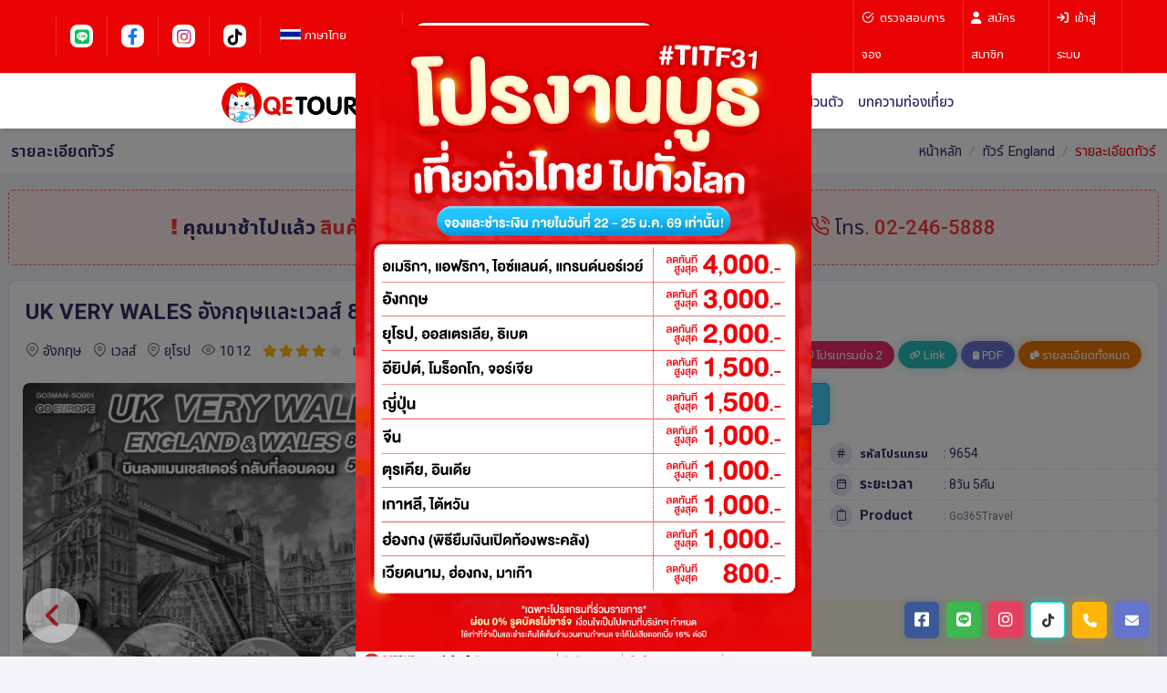

--- FILE ---
content_type: text/html; charset=UTF-8
request_url: https://qetour.com/tour/details/9654/QEGO3MAN-SQ001
body_size: 48800
content:
<!doctype html>
<html class="no-js" lang="en" dir="ltr">

<head>
	<!-- META DATA -->
	<meta charset="UTF-8">
	<meta http-equiv="X-UA-Compatible" content="IE=edge">
	<meta name='viewport' content='width=device-width, initial-scale=1.0, user-scalable=0'>
	
	<link rel="icon" href="https://qetour.com/public/images/file_img_seo_tag/METATAG_25_20250612_170918_53.ico"><meta name="title" property="title" content="UK VERY WALES อังกฤษและเวลส์ 8วัน 5คืน โดยสายการบิน Singapore (SQ)"><meta name="description" property="description" content="คาร์ดิฟฟ์, ลิเวอร์พูล, ลอนดอน, แมนเชสเตอร์, อังกฤษ เวลล์, อังกฤษ-ลอนดอน"><meta name="keywords" property="keywords" content="แมนเชสเตอร์, ถ่ายรูปหน้าสนามโอลด์ทราฟฟอร์ด, ลิเวอร์พูล, เข้าชมสนามฟุตบอลแอนฟิลด์, สแตรทฟอร์ด, อ๊อกซ์ฟอร์ด, เบอร์ตั้นออนเดอะวอเตอร์, คาร์ดิฟฟ์, บาธ, สโตนเฮ้นจ์, พิพิธภัณฑ์อังกฤษ, ช้อปปิ้ง, Bicester, Village, Outlet, ช้อปปิ้งย่าน, Knight, Bridge, ช้อปปิ้ง, Covent, Garden, Market, พิเศษ!!, เมนู, Fish, &, Chips, ร้านไทยและภัตตาคารดัง, Four, Season"><meta name="og:image" property="og:image" content="https://file2load.com/upload/MHRNWHQzSUZ0c1RFOXlJeXlBWWhidjJYUStTM0dDaE5tZ3E4cFExUExCd1o0ZmhSeGdxZ2NxS0VsU1BWSlM1Y1hxMkpvOFRBZUYwbWlXaE1GZHhZWkUyNzRiTHpvZ0tOa05yak9ZQzdKQkdDVWZLTnpQenBDSXhyTGVIejNML2w="><meta name="og:type" property="og:type" content="website"><meta name="og:title" property="og:title" content="UK VERY WALES อังกฤษและเวลส์ 8วัน 5คืน โดยสายการบิน Singapore (SQ)"><meta name="og:url" property="og:url" content="https://qetour.com/tour/details/9654/QEGO3MAN-SQ001"><meta name="og:description" property="og:description" content="แมนเชสเตอร์ ถ่ายรูปหน้าสนามโอลด์ทราฟฟอร์ด, ลิเวอร์พูล เข้าชมสนามฟุตบอลแอนฟิลด์,  สแตรทฟอร์ด, อ๊อกซ์ฟอร์ด, เบอร์ตั้นออนเดอะวอเตอร์, คาร์ดิฟฟ์, บาธ, สโตนเฮ้นจ์, พิพิธภัณฑ์อังกฤษ, ช้อปปิ้ง Bicester Village Outlet, ช้อปปิ้งย่าน Knight Bridge, ช้อปปิ้ง Covent Garden Market พิเศษ!! เมนู Fish & Chips, ร้านไทยและภัตตาคารดัง Four Season"><!-- GTMHead --><!-- Google Tag Manager -->
<script>(function(w,d,s,l,i){w[l]=w[l]||[];w[l].push({'gtm.start':
new Date().getTime(),event:'gtm.js'});var f=d.getElementsByTagName(s)[0],
j=d.createElement(s),dl=l!='dataLayer'?'&l='+l:'';j.async=true;j.src=
'https://www.googletagmanager.com/gtm.js?id='+i+dl;f.parentNode.insertBefore(j,f);
})(window,document,'script','dataLayer','GTM-KSDQHKMN');</script>
<!-- End Google Tag Manager --><!-- googleAnalytics -->
	<!-- Title -->
	<title>UK VERY WALES อังกฤษและเวลส์ 8วัน 5คืน โดยสายการบิน Singapore (SQ)</title>

	<!-- Bootstrap Css -->
	<link href="/public/assets/templateV2/plugins/bootstrap/css/bootstrap.min.css" rel="stylesheet" />

	<!-- Style Css -->
	<link href="/public/assets/templateV2/css/style.css?v=1.29" rel="stylesheet" />

	<!-- Icons Css -->
	<link href="/public/assets/templateV2/css/icons.css" rel="stylesheet" />

	<!-- Jquery-bar-rating css-->
	<link rel="stylesheet" href="/public/assets/templateV2/plugins/jquery-bar-rating/dist/themes/fontawesome-stars.css">

	<!-- Auto Complete css -->
	<link href="/public/assets/templateV2/plugins/autocomplete/jquery.autocomplete.css" rel="stylesheet">

	<!--Jquery flexdatalist  css -->
	<link href="/public/assets/templateV2/plugins/jquery.flexdatalist/jquery.flexdatalist.css" rel="stylesheet">

	<!-- Color-Skins -->
	<!-- <link id="theme" href="/public/assets/templateV2/color-skins/color8.css?v=1" rel="stylesheet" /> -->
	<link id="theme" href="/public/assets/css/color_theme/color_QE.css?v=202601242055" rel="stylesheet" />

	<!-- jquery ui RangeSlider -->
	<link href="/public/assets/templateV2/plugins/jquery-uislider/jquery-ui.css" rel="stylesheet">

	<!-- c3.js Charts Plugin -->
	<link href="/public/assets/templateV2/plugins/lightgallery/gallery.css" rel="stylesheet">

	<!--wickedpicker css-->
	<link href="/public/assets/templateV2/plugins/wildtime/wickedpicker.min.css" rel="stylesheet">

	<!-- sweetalert -->
	<link type="text/css" href="https://qetour.com/public/assets/plugins/sweet-alert/sweetalert.css" rel="stylesheet" />

	<!-- timeline -->
	<link href="/public/assets/templateV2/plugins/timeline/timeline.css" rel="stylesheet" />

	<!-- flag-icons -->
	<link rel="stylesheet" href="https://cdnjs.cloudflare.com/ajax/libs/flag-icon-css/6.6.6/css/flag-icons.min.css" />

	<!-- Custom css -->
	<link id="theme" href="/public/assets/templateV2/css/custom.css?v=202601242055" rel="stylesheet" />


	<!-- JS -------------------------------------------------------------------- -->
	<!-- JQuery js-->
	<script src="/public/assets/templateV2/js/jquery-3.5.1.min.js"></script>

	<!-- Bootstrap js -->
	<!-- <script src="/public/assets/templateV2/plugins/bootstrap/js/popper.min.js"></script> -->
	<script src="/public/assets/templateV2/plugins/bootstrap/js/bootstrap.bundle.js"></script>

	<!-- Jquery-bar-rating Js-->
	<script src="/public/assets/templateV2/plugins/jquery-bar-rating/jquery.barrating.js"></script>
	<script src="/public/assets/templateV2/plugins/jquery-bar-rating/js/rating.js"></script>

	<!--Internal :::  Counters -->
	<script src="/public/assets/templateV2/plugins/counters/counterup.min.js"></script>
	<script src="/public/assets/templateV2/plugins/counters/waypoints.min.js"></script>
	<script src="/public/assets/templateV2/plugins/counters/numeric-counter.js"></script>

	<!--Owl Carousel js -->
	<script src="/public/assets/templateV2/plugins/owl-carousel/owl.carousel.js?v=1.1"></script>

	<!--Horizontal Menu-->
	<!-- <script src="/public/assets/templateV2/plugins/horizontal/horizontal-menu/horizontal.js"></script> -->

	<!--Select2 js ของพิม bug-->
	<!-- <script src="/public/assets/templateV2/plugins/select2/select2.full.min.js"></script> -->
	<!-- <script src="/public/assets/templateV2/js/select2.js"></script> -->
	<!--Select2 js -->
    <script type="text/javascript" src="https://qetour.com/public/assets/plugins/select2/select2.full.min.js"></script>
	<script type="text/javascript" src="https://qetour.com/public/assets/js/select2.js"></script>

	<!-- Cookie js -->
	<!-- <script src="/public/assets/templateV2/plugins/cookie/jquery.ihavecookies.js"></script> -->
	<!-- <script src="/public/assets/templateV2/plugins/cookie/cookie.js"></script> -->

	<!--Auto Complete js -->
	<script src="/public/assets/templateV2/plugins/autocomplete/jquery.autocomplete.js"></script>
	<script src="/public/assets/templateV2/plugins/autocomplete/autocomplete.js"></script>

	<!-- Internal :::   Vertical scroll bar Js-->
	<script src="/public/assets/templateV2/plugins/vertical-scroll/jquery.bootstrap.newsbox.js"></script>
	<script src="/public/assets/templateV2/plugins/vertical-scroll/vertical-scroll.js"></script>

	<!-- Internal :::   wickedpicker js -->
	<script src="/public/assets/templateV2/plugins/wildtime/wickedpicker.min.js"></script>

	<!-- Internal :::   Timepicker js -->
	<script src="/public/assets/templateV2/plugins/jquery-timepicker/jquery.timepicker.js"></script>

	<!-- Internal :::   Jquery flexdatalist js -->
	<script src="/public/assets/templateV2/plugins/jquery.flexdatalist/jquery.flexdatalist.js"></script>
	<script src="/public/assets/templateV2/plugins/jquery.flexdatalist/data-list.js"></script>

	<!-- Internal :::   Moment js-->
	<script src="/public/assets/templateV2/plugins/moment/moment.js"></script>

	<!-- Internal :::   Daterange js-->
	<script src="/public/assets/templateV2/plugins/bootstrap-daterangepicker/daterangepicker.js"></script>

	<!-- Internal :::   Datepicker js -->
	<!-- <script src="/public/assets/templateV2/plugins/date-picker/jquery-ui.js"></script> -->
	<link rel="stylesheet" type="text/css" href="/public/assets/plugins/bootstrap-datepicker/jquery.datetimepicker.css" />
	<script src="/public/assets/plugins/bootstrap-datepicker/jquery.datetimepicker.full.js"></script>

	<!--Map List js -->
	<script src="/public/assets/templateV2/plugins/jquery-axgmap/jquery.axgmap.js"></script>

	<!-- Internal :::   Ion.RangeSlider -->
	<script src="/public/assets/templateV2/plugins/jquery-uislider/jquery-ui.js"></script>

</head>

<style>
	/* body {
		-webkit-filter: grayscale(90%);
		filter: grayscale(90%);
		transition: filter 0.4s ease;
	}

	body.color-mode {
		-webkit-filter: grayscale(0%);
		filter: grayscale(0%);
	} */
</style>

<body>
	<!-- <button id="toggleColorMode" style="position: fixed; top: 50px; left: 10px; z-index: 9999;">
		🎨 
	</button>
	<script>
		const btnColorMode = document.getElementById('toggleColorMode');

		btnColorMode.addEventListener('click', function() {
			document.body.classList.toggle('color-mode');

			if (document.body.classList.contains('color-mode')) {
			btnColorMode.textContent = '🌑 ';
			} else {
			btnColorMode.textContent = '🎨 ';
			}
		});
	</script> -->

	<!--Loader-->
	<!-- <div id="global-loader" class="bg-primary">
		<div class="loader-svg-img">
			<img src="/public/assets/templateV2/images/brand/2.png" class="" alt="">
			<div class="flight-icon"><i class="fa fa-plane"></i></div>
		</div>
	</div> -->
	<!--/Loader-->

	
	<!-- GTMBody --><!-- Google Tag Manager (noscript) -->
<noscript><iframe src="https://www.googletagmanager.com/ns.html?id=GTM-KSDQHKMN"
height="0" width="0" style="display:none;visibility:hidden"></iframe></noscript>
<!-- End Google Tag Manager (noscript) --><!-- Google Tag Image --><div style="display:none;"><img style="width:100%;height:100%;" src="https://file2load.com/upload/MHRNWHQzSUZ0c1RFOXlJeXlBWWhidjJYUStTM0dDaE5tZ3E4cFExUExCd1o0ZmhSeGdxZ2NxS0VsU1BWSlM1Y1hxMkpvOFRBZUYwbWlXaE1GZHhZWkUyNzRiTHpvZ0tOa05yak9ZQzdKQkdDVWZLTnpQenBDSXhyTGVIejNML2w=" alt="แมนเชสเตอร์ ถ่ายรูปหน้าสนามโอลด์ทราฟฟอร์ด, ลิเวอร์พูล เข้าชมสนามฟุตบอลแอนฟิลด์,  สแตรทฟอร์ด, อ๊อกซ์ฟอร์ด, เบอร์ตั้นออนเดอะวอเตอร์, คาร์ดิฟฟ์, บาธ, สโตนเฮ้นจ์, พิพิธภัณฑ์อังกฤษ, ช้อปปิ้ง Bicester Village Outlet, ช้อปปิ้งย่าน Knight Bridge, ช้อปปิ้ง Covent Garden Market พิเศษ!! เมนู Fish & Chips, ร้านไทยและภัตตาคารดัง Four Season" width="200" height="200"></div><!-- header_01 --><style>
    .progressMenu {
        height: 3px !important;
        width: 100% !important;
    }

    .header-main .top-bar-right .custom {
        display: flex !important;
    }

    .easy-autocomplete {
        width: inherit !important;
    }

    .easy-autocomplete input {
        box-shadow: unset !important;
        padding: 0 5px !important;
    }

    .easy-autocomplete-container {
        z-index: 10 !important;
    }

    .app-header-background .select2-container--default .select2-selection--single .select2-selection__rendered {
        color: black !important;
    }

    @media screen and (max-width: 768px) {
        ul.sub-menu {
            top: 0 !important;
        }
    }

    @media screen and (max-width: 399px) {
        ul.sub-menu {
            top: 0 !important;
        }

        .img-flag {
            width: 25px;
            height: 17px;
            margin-right: 5px;
        }
    }

    @media screen and (min-width: 400px) and (max-width: 768px) {
        ul.sub-menu {
            top: 0 !important;
        }

        .img-flag {
            width: 25px;
            height: 17px;
            margin-right: 5px;
        }
    }

    @media screen and (min-width: 769px) and (max-width: 1023px) {
        ul.sub-menu {
            top: 0 !important;
        }

        .img-flag {
            width: 25px;
            height: 17px;
            margin-right: 5px;
        }
    }

    @media screen and (min-width: 1024px) and (max-width: 1300px) {}

    @media screen and (min-width: 1301px) and (max-width: 1650px) {}
</style>

<!--Header Section-->
<div class="header-main header-style03" style="z-index:30;">
    <div class="top-bar app-header-background app-header-background2 d-none d-md-none d-lg-block d-xl-block">
        <div class="container-fluid px-lg-8 px-3">
            <div class="row align-items-center">
                <div class="col-xl-9 col-lg-8 col-sm-4 col-8">
                    <div class="top-bar-left d-flex">
                        <div class="clearfix">
                            <ul class="socials align-items-center h-100">
                                                                    <li>
                                        <a class="social-icon" href="https://page.line.me/@qetour"><i class="fa-brands fa-line"></i></a>
                                    </li>
                                                                                                    <li>
                                        <a class="social-icon" href="https://www.facebook.com/Qetour"><i class="fa-brands fa-facebook-f"></i></a>
                                    </li>
                                                                                                                                                                    <li>
                                        <a class="social-icon" href="https://www.instagram.com/qetour.official"><i class="fa-brands fa-instagram"></i></a>
                                    </li>
                                                                                                    <li>
                                        <a class="social-icon" href="https://www.tiktok.com/@qetour.official"><i class="fa-brands fa-tiktok"></i></a>
                                    </li>
                                                            </ul>
                        </div>
                        <div class="clearfix">
                            <ul class="contact border-right">
                                <li class="mr-5 d-lg-none">
                                    <a href="#" class="callnumber text-light"><span><i class="fa fa-phone mr-1"></i>: 02-246-5888</span></a>
                                </li>
                                <li class="select-country my-1 ">
                                    <select id="changeLanguage" class="form-control select2 select2-no-search select2-flag-search" data-placeholder="Select Language">
                                        <option value="TH" selected alt="TH">ภาษาไทย</option><option value="GB"  alt="GB">English</option><option value="CN"  alt="CN">简体中文</option>                                    </select>
                                </li>
                            </ul>
                        </div>
                        <form name="searchHeadForm" id="searchHeadForm" action="/search" method="post" class="col-lg-4 col-md-4 col-sm-6 p-2">
                            <div class=" search-menu-box box bg-white px-2 py-1 d-flex align-content-center align-items-center  border border-width-2 border-primary m-auto popup w-inherit" style="" onclick="popSearchHeadForm()">
                                <input type="text" placeholder="ค้นหา..." name="keyword" id="keyword" class="w-100 border-0 searchdataAuto" autocomplete="off">
                                <i class="fa-solid fa-magnifying-glass" onclick="document.getElementById('searchHeadForm').submit();" style="cursor: pointer;"></i>
                                <span class="popuptext show" id="popSearch"></span>
                            </div>
                        </form>
                    </div>
                </div>
                <div class="col-xl-3 col-lg-4 col-sm-4 col-4 p-0">
                    <div class="top-bar-right">
                        
                    <ul class="custom">
                                                    <!-- not login -->
                                                            <!-- normal user -->
                                                                <li class="px-2">
                                    <a href="https://qetour.com/user/check_booking" class="text-black text-white">
                                        <i class="fe fe-check-circle mr-1"></i>
                                        <span>ตรวจสอบการจอง</span>
                                    </a>
                                </li>
                                                                                                <li class="px-2">
                                    <a href="https://qetour.com/user/register" class="text-black text-white">
                                        <i class="fa fa-user mr-1"></i>
                                        <span>สมัครสมาชิก</span>
                                    </a>
                                </li>
                                                                                                <li class="px-2">
                                    <a href="https://qetour.com/user/login" class="text-black text-white">
                                        <i class="fa fa-sign-in mr-1"></i>
                                        <span>เข้าสู่ระบบ</span>
                                    </a>
                                </li>
                                
                                                                        </ul>

                    </div>
                </div>
            </div>
        </div>
    </div>

    <!-- Mobile Header -->
    <div class="sticky">
        <div class="horizontal-header clearfix bg-white">
            <div class="container d-flex justify-content-between align-items-center">
                <div><a id="horizontal-navtoggle" class="animated-arrow d-block position-relative m-0"><span></span></a>
                </div>
                <span class="smllogo">
                    <a href="https://qetour.com" title="บริษัท คิว อี ทัวร์ จำกัด สาขาที่ 00003">
                        <img src="https://qetour.com/public/images/logo/logo-QE-25.png" alt="บริษัท คิว อี ทัวร์ จำกัด สาขาที่ 00003" title="บริษัท คิว อี ทัวร์ จำกัด สาขาที่ 00003">
                    </a>
                </span>

                <div class="dropdown">
                                            <!-- not login -->
                        <a href="#" class="nav-link p-0 leading-none user-img" data-toggle="dropdown">
                            <i class="fa fa-right-to-bracket fa-lg"></i>
                        </a>
                        <div class="dropdown-menu dropdown-menu-right dropdown-menu-arrow">
                                                            <!-- User -->
                                                                    <a class="dropdown-item leading-normal" href="https://qetour.com/user/login">
                                        <i class="dropdown-icon fa fa-sign-in text-primary"></i> เข้าสู่ระบบ                                    </a>
                                                                                                    <a class="dropdown-item leading-normal" href="https://qetour.com/user/register">
                                        <i class="dropdown-icon fa fa-user text-primary"></i> สมัครสมาชิก                                    </a>
                                                                                                    <a class="dropdown-item leading-normal" href="https://qetour.com/user/check_booking">
                                        <i class="dropdown-icon fe fe-check-circle text-primary"></i> ตรวจสอบการจอง                                    </a>
                                
                                                    </div>
                                    </div>

            </div>
        </div>
    </div>
    <!-- /Mobile Header -->

    <div class="horizontal-main bg-dark-transparent clearfix">
        <div class="horizontal-mainwrapper container-fluid px-xl-8 pt-1 clearfix d-flex">
            <!--Nav-->
            <nav class="horizontalMenu w-100 clearfix text-center py-0">
                <ul class="horizontalMenu-list text-center">
                    <li class="p-0">
                        <a href="https://qetour.com" class="p-0" style="padding: 5px 10px !important">
                            <img src="https://qetour.com/public/images/logo/logo-QE-25.png" alt="บริษัท คิว อี ทัวร์ จำกัด สาขาที่ 00003" title="บริษัท คิว อี ทัวร์ จำกัด สาขาที่ 00003" class="logo-height" style="max-height: 45px;">
                        </a>
                    </li>
                    
                    <li><a href="https://qetour.com">หน้าหลัก</a></li>

                    
                                            <li id="box_menu_tour_in"></li>
                                        <!-- menuTourOutbound -->
                                            <li id="box_menu_tour_out"></li>
                    
                    <!-- departureAirport -->

                    
                    <!-- packageTour -->
                                            <li id="box_menu_pk"></li>
                    
                    
                                        
                    
                    <!-- ticket -->
                                            <li id="box_menu_tk"></li>
                    
                                            <li id="box_menu_cruise"></li>
                    
                    
                    
                                            <li><a href="/private-tour">จัดกรุ๊ปทัวร์ส่วนตัว</a></li>
                    
                                                                        <li>
                                <a href="/article">บทความท่องเที่ยว</a>
                            </li>
                                                                
                                        <!-- selectLanguage -->
                                        <li class="select-country d-block d-mb-none d-lg-none d-xl-none"><a href="#">
                            เลือกภาษา                            <span style="float: right;margin-right: 0px !important;">
                                <img src="/public/assets/images/flags/th.svg" class="img-flag"> ภาษาไทย</span>
                        </a>
                        <div class="horizontal-megamenu clearfix">
                            <div class="container">
                                <div class="megamenu-content">
                                    <div class="row">
                                        <ul class="col link-list">
                                            <li class="selectLanguage" data-lang="TH" alt="TH"><span><img src="/public/assets/images/flags/th.svg" class="img-flag">ภาษาไทย</span></li>                                            <li class="selectLanguage" data-lang="GB" alt="GB"><span><img src="/public/assets/images/flags/gb.svg" class="img-flag">English</span></li>                                            <li class="selectLanguage" data-lang="CN" alt="CN"><span><img src="/public/assets/images/flags/cn.svg" class="img-flag">简体中文</span></li>                                                                                    </ul>
                                    </div>
                                </div>
                            </div>
                        </div>
                    </li>
                    <!-- end selectLanguage -->
                </ul>

                
            </nav>
            <!--Nav-->
        </div>
        <div class="body-progress-container">
            <div class="progress-bar progress-bar-striped progress-bar-animated bg-success" id="myBar"></div>
        </div>
    </div>
</div>
<!--Header Section-->

<script>
    $(function() {

        let file_menu_pk =  'pk_full_01' ;
        // Call Menu===============
        const urlHost = window.document.location.protocol + '//' + location.host;
        const dataURL = [{
                event: 'in',
                id: 'box_menu_location_landing',
                url: urlHost + '/menu/locationLanding/location_landing_01',
            },
            {
                event: 'before',
                id: 'box_menu_promotion',
                url: urlHost + '/menu/daily',
            },
            {
                event: 'in',
                id: 'box_menu_tour_in',
                url: urlHost + '/menu/tour/tour_in_01',
            },
            {
                event: 'in',
                id: 'box_menu_tour_out',
                url: urlHost + '/menu/tour/tour_out_01',
            },
            {
                event: 'in',
                id: 'box_menu_pk',
                url: urlHost + '/menu/pk/'+ file_menu_pk,
            },
            {
                event: 'in',
                id: 'box_menu_pktype',
                url: urlHost + '/menu/pk/pk_type',
            },
            {
                event: 'in',
                id: 'box_menu_tk',
                url: urlHost + '/menu/tk/tk_01',
            },
            {
                event: 'in',
                id: 'box_menu_landingpage',
                url: urlHost + '/menu/landingpage/landing_page_01',
            },
            {
                event: 'in',
                id: 'box_menu_cruise',
                url: urlHost + '/menu/cruise/cruise_01',
            },
            { event: 'next', id: 'box_menu_cart', url: urlHost+'/menu/cart/cart_01', },
            // {
            //     event: 'in',
            //     id: 'popSearch',
            //     url: urlHost + '/menu/popSearch/pop_search',
            // },
        ];

        fetchMenu(dataURL)
            .then(() => {
                // console.log('success');
                horizontalUpdate();
                const hasCart = dataURL.some(item => item.id === 'box_menu_cart');
                if (hasCart) {
                    callBookingCart();
                }
                const hasLandingPage = dataURL.some(item => item.id === 'box_menu_location_landing');
                if (hasLandingPage) {
                    locationPageTab();
                }
            })
            .catch(error => {
                console.log(dataURL);
                console.error('Error :', error);
            });
    })
</script>

<script>
    function fetchMenu(dataURL) {
        return Promise.all(
            dataURL.map(item =>
                fetch(item.url)
                .then(response => {
                    if (!response.ok) {
                        throw new Error(`HTTP error! status: ${response.status}`);
                    }
                    return response.json();
                    // return response.text();
                })
                .then(data => {
					let element = document.getElementById(item.id);
					if (element) {
						if (data.status !== true) {
                            element.innerHTML = '';
                            element.style.display = 'none';
                        } else {
                            element.style.display = '';
                            if (item.event === 'next') {
                                element.innerHTML = '';
                                element.insertAdjacentHTML('afterend', data.html);
                            } else if (item.event === 'before') {
                                element.insertAdjacentHTML('afterend', data.html);
                            } else {
                                element.innerHTML = data.html;
                            }
                        }
					}
                })
            )
        );
    }

    function callBookingCart() {
        $.ajax({
            type: "POST",
            dataType: "json",
            cache: false,
            url: window.document.location.protocol + '//' + location.host + '/cart/bookingCart',
            success: function(result) {
                $('#qty_show_cart').html(result.people);
                //$('#tcontainer').html(result.html);
            },
            error: function() {}
        });
    }

	document.addEventListener("DOMContentLoaded", function () {
		var keywordInput = document.getElementById("keyword");
		var popup = document.getElementById("popSearch");

		if (keywordInput) {
			keywordInput.addEventListener("input", function () {
				if (popup && popup.classList.contains("show")) {
					popup.classList.remove("show");
				}
			});
		}
	});

    function popSearchHeadForm() {
		var keywordInput = document.getElementById("keyword");
		if (keywordInput && keywordInput.value.trim() !== "") {
			if (popup && popup.classList.contains("show")) {
				popup.classList.remove("show");
			}
			return;
		}
        var popup = document.getElementById("popSearch");
        popup.classList.toggle("show");
    }

    function locationPageTab() {
        document.querySelectorAll('.nav-location-header').forEach(function(item) {
            item.addEventListener('mouseover', function() {
                let tabId = this.getAttribute('data-tab');
                document.querySelectorAll('.nav-location-header a').forEach(function(link) {
                    link.classList.remove('active');
                });
                document.querySelectorAll('.tab-locationheader').forEach(function(tabPane) {
                    tabPane.classList.remove('active');
                });
                this.querySelector('a').classList.add('active');
                document.getElementById(tabId).classList.add('active');
            });
        });
    };
</script>

<!-- Autocomplete -->
<link href="https://qetour.com/public/assets/css/easy-autocomplete.min.css" type="text/css" rel="stylesheet">
<script src="https://qetour.com/public/assets/js/jquery.easy-autocomplete.min.js"></script>
<script type="text/javascript">
		// ---Function---------------------------------------------------
		// /public/jsCustomFuction.js
		$(document).ready(function () {

			function createAutoComplete(selector) {
				return {
					url: function(phrase) {
						return window.document.location.protocol + '//' + location.host + '/search/autocomplete';
					},
					getValue: "label",
					minCharNumber: 2,
					ajaxSettings: {
						dataType: "json",
						method: "POST",
						data: { dataType: "json" }
					},
					preparePostData: function(data) {
						data.phrase = $(selector).val();
						return data;
					},
					template: {
						type: "custom",
						method: function(value, item) {
							let picImage = item.CoverImage
								? "<img style='height: 34px; width: auto; padding-right: 5px;' src='" + item.CoverImage + "'>"
								: "<i class='fa fa-map-marked' style='font-size: 24px; padding-right: 10px; color: #dcdcdc;'></i>";

							return "<span style='float: right; color: #BDBDBD;'>" + item.category + "</span>"
								+ "<span style='overflow: hidden; display: block; height: 34px;'>" + picImage + value + "</span>";
						}
					},
					list: {
						showAnimation: { type: "fade", callback: function() {} },
						hideAnimation: { type: "fade", callback: function() {} },
						onClickEvent: function() {
							let getItemSelect = $(selector).getSelectedItemData();
							let label = getItemSelect.label; 
							let category = getItemSelect.category; 
							if (getItemSelect.URL) { 
								window.location.href = window.document.location.protocol + '//' + location.host + '/' + getItemSelect.URL; 
							} else { 
								window.location.href = window.document.location.protocol + '//' + location.host + '/search/?keyword=' + label.replace(/ /g, '+');
							}
						}
					},
					requestDelay: 200
				};
			}

			$(".searchdataAuto").easyAutocomplete(createAutoComplete(".searchdataAuto"));
			$(".searchBannerdataAuto").easyAutocomplete(createAutoComplete(".searchBannerdataAuto"));
			$(".sectionAutoComplete").easyAutocomplete(createAutoComplete(".sectionAutoComplete"));

		});
</script><!-- tour_breadcrumb --><!--BreadCrumb-->
<div class="bg-white border-bottom d-lg-block d-sm-block d-md-block">
    <div class="container">
        <div class="page-header">
            <h4 class="page-title d-none d-sm-block d-md-block">รายละเอียดทัวร์ </h4>
            <ol class="breadcrumb">
                <li class="breadcrumb-item"><a href="https://qetour.com">หน้าหลัก</a></li>
                <li class="breadcrumb-item"><a href="https://qetour.com/tour/list/europe?country=england">ทัวร์ England</a></li>
                <li class="breadcrumb-item active" aria-current="page">รายละเอียดทัวร์ </li>
            </ol>
        </div>
    </div>
</div>
<!--/BreadCrumb--><!-- tour_overview --><!--Tours And Travels Overview-->
<style>
    .cloud {
        background-color: #fff;
        background-image: -webkit-linear-gradient(hsla(0, 0%, 0%, 0), hsla(0, 0%, 0%, .1));
        border-radius: 1em;
        box-shadow: inset 0 0 0 1px hsla(0, 0%, 100%, .5);
        display: inline-block;
        height: 1em;
        left: 50%;
        margin-left: -1.5em;
        position: absolute;
        top: 20%;
        width: 3em;
        -webkit-filter: drop-shadow(0 2px 3px hsla(0, 0%, 0%, .25));
    }

    .cloud:after,
    .cloud:before {
        background-color: #fff;
        content: '';
        border-radius: 100%;
        position: absolute;
    }

    .cloud:after {
        background-image: -webkit-linear-gradient(hsla(0, 0%, 0%, 0) 50%, hsla(0, 0%, 0%, .025));
        height: 1em;
        right: .4em;
        top: -.5em;
        width: 1em;
    }

    .cloud:before {
        background-image: -webkit-linear-gradient(hsla(0, 0%, 0%, 0) 50%, hsla(0, 0%, 0%, .075));
        height: 1.6em;
        left: .4em;
        top: -.75em;
        width: 1.6em;
    }

    .discount-index-period {
        top: 0;
        width: 50px;
        position: relative;
    }

    .modal-backdrop.fade.show {
        z-index: 0;
    }

    .discount-coupons-right {
        z-index: 2;
    }

</style>


<section class="mt-2 mb-2">
    <div class="container">
        <div class="row">
            <div class="col-xl-12 col-lg-12 col-md-12">
                <!-- Alert Soldout -->
                                    <div class="alert alert-danger text-center fs-22 mt-2 border-danger border-dashed p-5 text-dark" role="alert">
                        <strong><i class="ion-alert fa-bounce text-red"></i> คุณมาช้าไปแล้ว</strong> <strong class="text-red">สินค้าหมดแล้วค่ะ</strong> แต่ไม่ต้องห่วง!
                        สอบถามสินค้าคล้ายกันได้ที่ <i class="fe fe-phone-call text-red fa-shake"></i> โทร.
                        <a href="tel:02-246-5888" class="alert-link text-red">02-246-5888</a>
                    </div>
                                <!-- End Alert Soldout -->
                <div class="card overflow-hidden mb-0">
                    <!-- <div class="ribbon ribbon-top-right text-danger">
                        <span class="bg-danger fs-16 font-weight-bold">$456 <small class="fs-12"> /person</small></span>
                    </div> -->
                    <div class="card-body">
                        <div class="item-det mb-4">
                            <h3 class="font-weight-semibold2">
                                UK VERY WALES อังกฤษและเวลส์ 8วัน 5คืน โดยสายการบิน Singapore (SQ)                                                            </h3>
                            <!-- <div class="alert alert-primary" role="alert"><button type="button" class="close" data-dismiss="alert" aria-hidden="true">×</button>
                                <div class="tags">
                                    <a href="#" class="tag">ลดสูงสุด 10%</a>
                                    <a href="#" class="tag">10.10 Promotion</a>
                                    <a href="#" class="tag">Third tag</a>
                                </div>
                            </div> -->
                            <!-- <div class=" product-filter-desc">
                                <div class="product-tags clearfix">
                                    <ul class="list-unstyled mb-0">
                                        <li><a href="#">Tours</a></li>
                                        <li><a href="#">โตเกียวดิสนีย์แลนด์</a></li>
                                        <li><a href="#">การยินไทย</a></li>
                                        <li><a href="#">โปรโมชั่น 10.10</a></li>
                                        <li><a href="#">Ships</a></li>
                                        <li><a href="#">Flights</a></li>
                                    </ul>
                                </div>
                            </div> -->
                            <div class="d-lg-flex d-sm-flex justify-content-between">
                                <ul class="row d-inline-flex d-md-flex d-lg-flex m-0">                                    
                                    <!-- <li class="mr-3"><a href="#" class="icons"><i class="fe fe-user text-muted mr-1"></i> John Smith</a></li> -->
                                    <li class="mr-3"><a href="#" class="icons"><i class="fe fe-map-pin text-muted mr-1"></i>อังกฤษ</a></li><li class="mr-3"><a href="#" class="icons"><i class="fe fe-map-pin text-muted mr-1"></i>เวลส์</a></li><li class="mr-3"><a href="#" class="icons"><i class="fe fe-map-pin text-muted mr-1"></i>ยุโรป</a></li>                                    <li class="mr-3">
                                        <a href="#" class="icons"><i class="fe fe-eye text-muted mr-1"></i>1012</a>
                                    </li>
                                    <!-- <li class="mr-3"><a href="#" class="icons"><i
                                                class="fe fe-heart text-muted mr-1"></i>1765</a></li> -->
                                    <div>
                                  <!-- <i class="fa-regular fa fa-gift"></i>: 500</i> -->
                                    </div>
                                                <div class="star-ratings start-ratings-main clearfix d-flex mt-0">
                                        <div class="stars stars-example-fontawesome stars-example-fontawesome-sm mr-2">
                                            <select class="example-fontawesome" name="rating" autocomplete="off">
                                                <option value="1">1</option>
                                                <option value="2">2</option>
                                                <option value="3">3</option>
                                                <option value="4" selected>4</option>
                                                <option value="5">5</option>
                                            </select>
                                        </div> มาตรฐานทัวร์ 4 ดาว
                                    </div>
                                </ul>
                                <div class="d-block d-md-none d-lg-none d-xl-none text-center mt-2">
                                                                        <a href="https://qetour.com/download/tour-itinerary/03b4v203/GO3MAN-SQ001" target="_blank" class="btn btn-lg btn-secondary icons fs-14">
                                        <i class="fe fe-download fs-16 leading-normal"></i>
                                        เปิดดูโปรแกรมทัวร์                                    </a>
                                </div>
                                <!-- copy link PC -->
                                <div class="text-center text-sm-right text-md-right text-lg-right d-none d-md-block d-lg-block">
                                                                        <a href="https://qetour.com/admin/doc/touritinerary/9654/QEGO3MAN-SQ001" class="btn btn-sm btn-pill bg-pink dribbble-bg px-3 fs-13 text-white mb-2 md-sm-2 mb-lg-0" target="_blank" data-original-title="Download the program summary">
                                        <i class="icon icon-printer"></i> โปรแกรมย่อ 1
                                    </a>
                                    <a href="https://qetour.com/pretour/9654/QEGO3MAN-SQ001" class="btn btn-sm btn-pill bg-pink dribbble-bg px-3 fs-13 text-white mb-2 md-sm-2 mb-lg-0" target="_blank" data-original-title="Download the program summary">
                                        <i class="icon icon-printer"></i>  โปรแกรมย่อ  2
                                    </a>
                                    <!-- data-toggle="tooltip" data-placement="top"    -->

                                    <!-- <a href="javascript:void(0);" class="btn btn-sm btn-pill btn-warning dribbble-bg px-3 fs-13" data-toggle="tooltip" data-placement="top" data-original-title="Go To Wholesale Website" data-url="" onclick="">
                                        <i class="fe fe-globe "></i> Link Wholesale
                                    </a> -->

                                    <button class="btn btn-sm btn-pill btn-info dribbble-bg px-3 fs-13  mb-2 mb-lg-0 mb-sm-2"
                                        data-toggle="tooltip" data-placement="top"
                                        data-original-title="Copy Link Program" data-url="qetour.com/tour/details/9654/QEGO3MAN-SQ001"
                                        onclick="copyToClipboard(this); return false;">
                                        <i class="fa fa-link fa-xs"></i> Link
                                    </button>
                                    <button class="btn btn-sm btn-pill btn-indigo dribbble-bg px-3 fs-13 mb-sm-2 mb-0 mb-lg-0"
                                        data-toggle="tooltip" data-placement="top" data-original-title="Copy Link PDF"
                                        data-url="https://qetour.com/download/tour-itinerary/03b4v203/GO3MAN-SQ001" onclick="copyToClipboard(this); return false;">
                                        <i class="fa fa-clipboard fa-xs"></i> PDF
                                    </button>
                                    <button class="btn btn-sm btn-pill btn-orange dribbble-bg px-3 fs-13"
                                        data-toggle="tooltip" data-placement="top"
                                        data-original-title="Copy Detail Program" data-url="รหัสโปรแกรม : QEGO3MAN-SQ001
UK VERY WALES อังกฤษและเวลส์ 8วัน 5คืน โดยสายการบิน Singapore (SQ)

ราคาเริ่มต้น : 0.-
วันที่เดินทาง
 - 

Banner : https://qetour.com/show/banner/03b4v203/GO3MAN-SQ001

PDF : 
https://qetour.com/download/tour-itinerary/03b4v203/GO3MAN-SQ001"
                                        onclick="copyToClipboard(this); return false;">
                                        <i class="fa fa-copy fa-xs"></i> รายละเอียดทั้งหมด 
                                    </button>
                                </div>
                                <!-- end copy link -->
                            </div>
                        </div>
                        <div class="row">
                                                        <div class="col-sm-5 col-md-4 col-lg-4 col-xl-5">
                                <div class="product-slider">

                                    <div id="carousel2" class="carousel slide" data-ride="carousel">
                                        <!-- START ส่วนลด 500/800/1000/2000 -->
                                                                                <!-- END ส่วนลด 500/800/1000/2000 -->
                                        <div class="discount-coupons-right m-2">
                                            <!-- ส่วนลดรูปไอค่อน -->
                                            <div class="dc_box_9654 "></div>
                                            <!-- END ส่วนลดรูปไอค่อน -->

                                            <!-- START คูปองส่วนลด แบบcss มีฮิปโป แบบบัตรวิ้งๆ -->
                                                                                    </div>
                                        <!-- END คูปองส่วนลด แบบcss มีฮิปโป แบบบัตรวิ้งๆ -->
                                        <div class="carousel-inner">
                                            <div class="carousel-item active"><img src="https://file2load.com/upload/MHRNWHQzSUZ0c1RFOXlJeXlBWWhidjJYUStTM0dDaE5tZ3E4cFExUExCd1o0ZmhSeGdxZ2NxS0VsU1BWSlM1Y1hxMkpvOFRBZUYwbWlXaE1GZHhZWkUyNzRiTHpvZ0tOa05yak9ZQzdKQkdDVWZLTnpQenBDSXhyTGVIejNML2w="alt="img" class="img-gray" title="UK VERY WALES อังกฤษและเวลส์ 8วัน 5คืน โดยสายการบิน Singapore (SQ)"> </div>
                                        </div>
                                        <a class="carousel-control-prev" href="#carousel2" role="button"
                                            data-slide="prev">
                                            <i class="fa fa-angle-left" aria-hidden="true"></i>
                                        </a>
                                        <a class="carousel-control-next" href="#carousel2" role="button"
                                            data-slide="next">
                                            <i class="fa fa-angle-right" aria-hidden="true"></i>
                                        </a>
                                    </div>
                                    <!-- <div class="clearfix">
                                        <div id="thumbcarousel2" class="carousel slide product-slide-thumb" data-interval="false">
                                            <div class="carousel-inner">
                                                <div class="carousel-item active">
                                                    <div data-target="#carousel2" data-slide-to="0" class="thumb"><img src="" alt="img"></div>
                                                    <div data-target="#carousel2" data-slide-to="1" class="thumb"><img src="/public/assets/templateV2/images/places/2.jpg" alt="img"></div>
                                                    <div data-target="#carousel2" data-slide-to="2" class="thumb"><img src="/public/assets/templateV2/images/places/3.jpg" alt="img"></div>
                                                    <div data-target="#carousel2" data-slide-to="3" class="thumb"><img src="/public/assets/templateV2/images/places/4.jpg" alt="img"></div>
                                                </div>
                                                <div class="carousel-item ">
                                                    <div data-target="#carousel2" data-slide-to="0" class="thumb"><img src="/public/assets/templateV2/images/places/1.jpg" alt="img"></div>
                                                    <div data-target="#carousel2" data-slide-to="1" class="thumb"><img src="/public/assets/templateV2/images/places/2.jpg" alt="img"></div>
                                                    <div data-target="#carousel2" data-slide-to="2" class="thumb"><img src="/public/assets/templateV2/images/places/3.jpg" alt="img"></div>
                                                    <div data-target="#carousel2" data-slide-to="3" class="thumb"><img src="/public/assets/templateV2/images/places/4.jpg" alt="img"></div>
                                                    
                                                </div>
                                            </div>
                                            <a class="carousel-control-prev" href="#thumbcarousel2" role="button" data-slide="prev">
                                                <i class="fa fa-angle-left" aria-hidden="true"></i>
                                            </a>
                                            <a class="carousel-control-next" href="#thumbcarousel2" role="button" data-slide="next">
                                                <i class="fa fa-angle-right" aria-hidden="true"></i>
                                            </a>
                                        </div>
                                    </div> -->
                                </div>
                            </div>

                            <div class="col-sm-7 col-md-8 col-lg-8 col-xl-7">
                                <div class="border-bottom-0 bg-white br-tr-5">
                                    <div class="row">
                                        <div class="col-md-12 col-lg-12">
                                            <div class="pb-3">
                                                <div class="d-block d-sm-flex d-md-inline d-lg-flex text-center">
                                                    <h3 class="fs-35 font-weight-bold text-red mb-0">
                                                        <span class="fs-10 text-muted">เริ่มต้น</span>
                                                        <span class="price-overview" style="animation-duration: var(--fa-animation-duration, 0.5s);">Sold Out</span>
                                                                                                                                                                    </h3>
                                                    <!-- <div class="ml-auto">
                                                                                                            </div> -->

                                                    <div class="ml-lg-5">
                                                        <div class="icons">
                                                            <a href="https://page.line.me/@qetour"
                                                            class="btn btn-lg btn-success font-weight-semibold mr-2 d-lg-none d-inlineflex">
                                                            <i class="fa-brands fa-line fa-xl mr-2"></i>จองผ่านไลน์                                                            </a>
                                                            <div class="d-none d-md-block d-lg-block">
                                                                                                                                <a href="https://qetour.com/download/tour-itinerary/03b4v203/GO3MAN-SQ001" target="_blank" class="btn btn-lg btn-secondary icons fs-14">
                                                                    <i class="fe fe-download fs-16 leading-normal"></i>
                                                                    เปิดดูโปรแกรมทัวร์                                                                </a>
                                                            </div>
                                                        </div>
                                                    </div>
                                                    <!-- copy link Mobile-->
                                                        <div class="text-center text-sm-right text-md-right text-lg-right d-block d-md-none d-lg-none d-xl-none">
       
                                                            <a href="https://qetour.com/admin/doc/touritinerary/9654/QEGO3MAN-SQ001" class="btn btn-sm btn-pill bg-pink dribbble-bg px-3 fs-13 text-white mb-2 md-sm-2 mb-lg-0" target="_blank" data-original-title="Download the program summary">
                                                                <i class="icon icon-printer"></i> โปรแกรมย่อ 1
                                                            </a>
                                                            <a href="https://qetour.com/pretour/9654/QEGO3MAN-SQ001" class="btn btn-sm btn-pill bg-pink dribbble-bg px-3 fs-13 text-white mb-2 md-sm-2 mb-lg-0" target="_blank" data-original-title="Download the program summary">
                                                                <i class="icon icon-printer"></i>  โปรแกรมย่อ  2
                                                            </a>
                                                            <!-- data-toggle="tooltip" data-placement="top"    -->

                                                            <!-- <a href="javascript:void(0);" class="btn btn-sm btn-pill btn-warning dribbble-bg px-3 fs-13" data-toggle="tooltip" data-placement="top" data-original-title="Go To Wholesale Website" data-url="" onclick="">
                                                            <i class="fe fe-globe "></i> Link Wholesale
                                                            </a> -->

                                                            <a href="javascript:void(0);" class="btn btn-sm btn-pill btn-info dribbble-bg px-3 fs-13  mb-2 mb-lg-0 mb-sm-2"
                                                            data-toggle="tooltip" data-placement="top"
                                                            data-original-title="Copy Link Program" data-url="qetour.com/tour/details/9654/QEGO3MAN-SQ001"
                                                            onclick="copyToClipboard(); return false;">
                                                                <i class="fa fa-link fa-xs"></i> Link
                                                            </a>
                                                            <a href="javascript:void(0);" class="btn btn-sm btn-pill btn-indigo dribbble-bg px-3 fs-13 mb-sm-2 mb-0 mb-lg-0"
                                                            data-toggle="tooltip" data-placement="top" data-original-title="Copy Link PDF"
                                                            data-url="https://qetour.com/admin/download/pdf/03b4v203/GO3MAN-SQ001" onclick="copyToClipboard(); return false;">
                                                            <i class="fa fa-clipboard fa-xs"></i> PDF
                                                            </a>
                                                            <a href="javascript:void(0);" class="btn btn-sm btn-pill btn-orange dribbble-bg px-3 fs-13"
                                                            data-toggle="tooltip" data-placement="top"
                                                            data-original-title="Copy Detail Program" data-url="รหัสโปรแกรม : QEGO3MAN-SQ001
UK VERY WALES อังกฤษและเวลส์ 8วัน 5คืน โดยสายการบิน Singapore (SQ)

ราคาเริ่มต้น : 0.-
วันที่เดินทาง
 - 

Banner : https://qetour.com/show/banner/03b4v203/GO3MAN-SQ001

PDF : 
https://qetour.com/download/tour-itinerary/03b4v203/GO3MAN-SQ001"
                                                            onclick="copyToClipboard(); return false;">
                                                            <i class="fa fa-copy fa-xs"></i> รายละเอียดทั้งหมด 
                                                            </a>
                                                            <a href="https://line.me/R/msg/text/?%E0%B8%A3%E0%B8%AB%E0%B8%B1%E0%B8%AA%E0%B9%82%E0%B8%9B%E0%B8%A3%E0%B9%81%E0%B8%81%E0%B8%A3%E0%B8%A1+%3A+QEGO3MAN-SQ001%0AUK+VERY+WALES+%E0%B8%AD%E0%B8%B1%E0%B8%87%E0%B8%81%E0%B8%A4%E0%B8%A9%E0%B9%81%E0%B8%A5%E0%B8%B0%E0%B9%80%E0%B8%A7%E0%B8%A5%E0%B8%AA%E0%B9%8C+8%E0%B8%A7%E0%B8%B1%E0%B8%99+5%E0%B8%84%E0%B8%B7%E0%B8%99+%E0%B9%82%E0%B8%94%E0%B8%A2%E0%B8%AA%E0%B8%B2%E0%B8%A2%E0%B8%81%E0%B8%B2%E0%B8%A3%E0%B8%9A%E0%B8%B4%E0%B8%99+Singapore+%28SQ%29%0A%0A%E0%B8%A3%E0%B8%B2%E0%B8%84%E0%B8%B2%E0%B9%80%E0%B8%A3%E0%B8%B4%E0%B9%88%E0%B8%A1%E0%B8%95%E0%B9%89%E0%B8%99+%3A+0.-%0A%E0%B8%A7%E0%B8%B1%E0%B8%99%E0%B8%97%E0%B8%B5%E0%B9%88%E0%B9%80%E0%B8%94%E0%B8%B4%E0%B8%99%E0%B8%97%E0%B8%B2%E0%B8%87%0A+-+%0A%0ABanner+%3A+https%3A%2F%2Fqetour.com%2Fshow%2Fbanner%2F03b4v203%2FGO3MAN-SQ001%0A%0APDF+%3A+%0Ahttps%3A%2F%2Fqetour.com%2Fdownload%2Ftour-itinerary%2F03b4v203%2FGO3MAN-SQ001"
                                                                target="_blank"
                                                                class="btn btn-sm btn-pill btn-success px-3 fs-13">
                                                                <i class="fab fa-line"></i> Share LINE
                                                            </a>
                                                        </div>
                                                        <!-- end copy link -->
                                                       <div class="ml-auto mb-none ">
                                                                                                           </div>
                                                </div>

                                                <!-- <div class=" mt-2">
                                                    <div class="text-limite">
                                                        มีจำนวนจำกัด
                                                    </div>
                                                    <div class="d-flex align-items-center box-coupons-detail">
                                                        <div class="card-coupons-detail">
                                                            คูปองส่วนลด <br>
                                                            <span>วันที่ 11 พ.ย. - 25 ธ.ค.</span>
                                                        </div>
                                                        <div class="card-coupons-price" style="">
                                                        500 บาท
                                                        </div>
                                                    </div>
                                                </div>
                                                <div class=" mt-2">
                                                    <div class="text-limite">
                                                        มีจำนวนจำกัด
                                                    </div>
                                                    <div class="d-flex box-coupons-detail2 ">
                                                        <div class="img-coupons-icon">
                                                            <img src="https://img2.pic.in.th/pic/d8516e96e207ac51a521538cce6e6d55.jpg"
                                                                alt="" border="0">

                                                        </div>
                                                        <div class="card-coupons-detail2">
                                                            คูปองส่วนลด <br>

                                                        </div>
                                                        <div class="card-coupons-price2" style="">
                                                            500฿
                                                        </div>
                                                    </div>
                                                </div> -->

                                            </div>

                                        </div>
                                    </div>
                                    <div class="ieh-100">
                                        <div class="profile-log-switch">
                                                                 
                                       
                                                <div class="row">
                                                    <div
                                                        class="col-lg-6 col-xl-6 col-md-12 col-sm-12 col-12 border-bottom border-top-0 border-left-0 border-right-0 border-dashed">
                                                        <div class="row align-items-center py-1 py-lg-1">
                                                            <div
                                                                class="col-xl-4 col-lg-5 col-md-4 col-sm-5 col-5 item-card2-desc pr-0">
                                                                <i class="typcn typcn-pin-outline mr-1 d-inline-block"></i>
                                                                <span class="font-weight-bold">
                                                                    รหัสทัวร์</span>
                                                            </div>
                                                            <div class="col-xl-8 col-lg-7 col-md-8 col-sm-7 col-7 fs-14">:
                                                                QEGO3MAN-SQ001                                                            </div>
                                                        </div>
                                                    </div>
                                                    <div
                                                        class="col-lg-6 col-xl-6 col-md-12 col-sm-12 col-12 border-bottom border-top-0 border-left-0 border-right-0 border-dashed">
                                                        <div class="row align-items-center py-1 py-lg-1">
                                                            <div
                                                                class="col-xl-4 col-lg-6 col-md-4 col-sm-5 col-5 item-card2-desc pr-0">
                                                                <i class="fe fe-hash mr-1 d-inline-block"></i>
                                                                <span
                                                                    class="font-weight-bold fs-13">รหัสโปรแกรม</span>

                                                            </div>
                                                            <div class="col-xl-8 col-lg-6 col-md-8 col-sm-7 col-7 fs-14"><a
                                                                    class="" href="#">:
                                                                    9654</a></div>
                                                        </div>
                                                    </div>
                                                </div>
                                                <!-- <div class="row">
                                                    <div
                                                        class="col-lg-6 col-xl-6 col-md-12 col-sm-12 col-12 border-bottom border-top-0 border-left-0 border-right-0 border-dashed">
                                                        <div class="row align-items-center py-1 py-lg-1">
                                                            <div
                                                                class="col-xl-4 col-lg-5 col-md-4 col-sm-5 col-5 item-card2-desc pr-0">
                                                                <i class="fe fe-globe mr-1 d-inline-block"></i>
                                                                <span class="font-weight-bold">ทัวร์</span>
                                                            </div>
                                                            <div class="col-xl-8 col-lg-7 col-md-8 col-sm-7 col-7 fs-14">:  <span>อังกฤษ</span>  <span>เวลส์</span>  <span>ยุโรป</span> </div>
                                                        </div>
                                                    </div>
                                                    <div
                                                        class="col-lg-6 col-xl-6 col-md-12 col-sm-12 col-12 border-bottom border-top-0 border-left-0 border-right-0 border-dashed">
                                                        <div class="row align-items-center py-1 py-lg-1">
                                                            <div
                                                                class="col-xl-4 col-lg-6 col-md-4 col-sm-5 col-5 item-card2-desc pr-0">
                                                                <i class="fe fe-star mr-1 d-inline-block"></i>
                                                                <span class="font-weight-bold">ประเภท</span>
                                                            </div>
                                                            <div class="col-xl-8 col-lg-6 col-md-8 col-sm-7 col-7 fs-14"><a
                                                                    class="" href="#">: โปรแกรมทัวร์ธรรมดา</a></div>
                                                        </div>
                                                    </div>
                                                </div> -->
                                                <div class="row">
                                                    <div
                                                        class="col-lg-6 col-xl-6 col-md-12 col-sm-12 col-12 border-bottom border-top-0 border-left-0 border-right-0 border-dashed">
                                                        <div class="row align-items-center py-1 py-lg-1">
                                                            <div
                                                                class="col-xl-4 col-lg-5 col-md-4 col-sm-5 col-5 item-card2-desc pr-0">
                                                                <i class="icon icon-plane mr-1 d-inline-block"></i>
                                                                <span
                                                                    class="font-weight-bold">สายการบิน 
                                                                    </span>
                                                                   
                                                            </div>
                                                                                                                       
                                                        </div>
                                                    </div>
                                                    <div
                                                        class="col-lg-6 col-xl-6 col-md-12 col-sm-12 col-12 border-bottom border-top-0 border-left-0 border-right-0 border-dashed">
                                                        <div class="row align-items-center py-1 py-lg-1">
                                                            <div
                                                                class="col-xl-4 col-lg-6 col-md-4 col-sm-5 col-5 item-card2-desc pr-0">
                                                                <i class="fe fe-calendar mr-1 d-inline-block"></i>
                                                                <span
                                                                    class="font-weight-bold">ระยะเวลา</span>
                                                            </div>
                                                            <div class="col-xl-8 col-lg-6 col-md-8 col-sm-7 col-7 fs-14">
                                                                <a class="" href="#">:
                                                                    8วัน                                                                     5คืน                                                                 </a>
                                                            </div>
                                                        </div>
                                                    </div>
                                                </div>
                                                                                                    <div class="row">
                                                        <div class="col-lg-6 col-12 border-bottom border-top-0 border-left-0 border-right-0 border-dashed">
                                                            <div class="row align-items-center py-1 py-lg-1">
                                                                <div class="col-xl-4 col-lg-5 col-md-4 col-sm-5 col-5 item-card2-desc pr-0">
                                                                    <i class="fa fa-cutlery mr-1 d-inline-block"></i>
                                                                    <span class="font-weight-bold">มื้ออาหาร</span>
                                                                </div>
                                                                <div class="col-xl-8 col-lg-7 col-md-8 col-sm-7 col-7 fs-14">:
                                                                    14 มื้อ 
                                                                </div>
                                                            </div>
                                                        </div>
                                                        <div class="col-lg-6 col-12 border-bottom border-top-0 border-left-0 border-right-0 border-dashed">
                                                            <div class="row align-items-center py-1 py-lg-1">
                                                                <div class="col-xl-4 col-lg-5 col-md-4 col-sm-5 col-5 item-card2-desc pr-0">
                                                                    <i class="icon icon-bag mr-1 d-inline-block"></i>
                                                                    <span class="font-weight-bold">Product</span>
                                                                </div>
                                                                <div class="col-xl-8 col-lg-7 col-md-8 col-sm-7 col-7 fs-12 text-muted">:
                                                                    Go365Travel                                                                </div>
                                                            </div>
                                                        </div>
                                                    </div>
                                                

                                                    <div class="row">
                                                        <div class="col-lg-6 col-12 border-bottom border-top-0 border-left-0 border-right-0 border-dashed">
                                                            <div class="row align-items-center py-1 py-lg-1">
                                                                <div class="col-xl-4 col-lg-5 col-md-4 col-sm-5 col-5 item-card2-desc pr-0">
                                                                    <i class="fe fe-map-pin mr-1 d-inline-block"></i>
                                                                        <span
                                                                    class="font-weight-bold">เส้นทาง</span>
                                                                </div>
                                                                <div class="col-xl-8 col-lg-7 col-md-8 col-sm-7 col-7 fs-14">:
                                                                      <span>คาร์ดิฟฟ์</span>  <span>ลิเวอร์พูล</span>  <span>ลอนดอน</span>  <span>แมนเชสเตอร์</span>  <span>อังกฤษ เวลล์</span>  <span>อังกฤษ-ลอนดอน</span>                                                                 </div>
                                                            </div>
                                                        </div>
                                                        <!-- Point สะสมแต้ม
                                                        <div class="col-lg-6 col-12 border-bottom border-top-0 border-left-0 border-right-0 border-dashed">
                                                            <div class="row align-items-center py-1 py-lg-1">
                                                                <div class="col-xl-4 col-lg-5 col-md-4 col-sm-5 col-5 item-card2-desc pr-0">
                                                                    <i class="icon fa fa-light fa-gift mr-1 d-inline-block"></i>
                                                                    <span class="font-weight-bold">Point</span>
                                                                </div>
                                                                <div class="col-xl-8 col-lg-7 col-md-8 col-sm-7 col-7 fs-12 text-muted">: 500
                                                                </div>
                                                            </div>
                                                        </div> -->
                                                    </div>

                                                <!-- <div class="row">
                                                <div class="col-lg-12 border-bottom border-top-0 border-left-0 border-right-0 border-dashed">
                                                    <div class="row align-items-center py-1 py-lg-1">
                                                        <div class="col-xl-2 col-lg-2 col-md-4 col-sm-2 col-5 item-card2-desc pr-0">
                                                            <i class="fe fe-user mr-1 d-inline-block"></i>
                                                            <span class="font-weight-bold">โดย</span>
                                                        </div>
                                                        <div class="col-xl-10 col-lg-9 col-md-8 col-sm-10 col-7 fs-14">: 
                                                         <span>Go365Travel-GO</span>  - <span>11/07615</span> <br>                                                        </div>
                                                    </div>
                                                </div>
                                            </div> --> 
                                                                     
                                            <div class="mt-5 profie-img">
                                                <div class="leading-normal-2 bg-warning-transparent p-1 br-5">
                                                    <div class="media-heading">
                                                        <h3
                                                            class="mt-1 mb-3 font-weight-semibold2 fs-26 blockquote-left border-warning">
                                                            <span class="heading-style text-warning mr-2 fa-bounce d-inline-block">Highlight</span>ไฮไลท์ทัวร์                                                        </h3>
                                                    </div>
                                                    <div class="">
                                                        <i class="fa fa-quote-left fs-26 mr-1 text-warning" aria-hidden="true"></i>
                                                        แมนเชสเตอร์ ถ่ายรูปหน้าสนามโอลด์ทราฟฟอร์ด, ลิเวอร์พูล เข้าชมสนามฟุตบอลแอนฟิลด์,  สแตรทฟอร์ด, อ๊อกซ์ฟอร์ด, เบอร์ตั้นออนเดอะวอเตอร์, คาร์ดิฟฟ์, บาธ, สโตนเฮ้นจ์, พิพิธภัณฑ์อังกฤษ, ช้อปปิ้ง Bicester Village Outlet, ช้อปปิ้งย่าน Knight Bridge, ช้อปปิ้ง Covent Garden Market พิเศษ!! เมนู Fish & Chips, ร้านไทยและภัตตาคารดัง Four Season                                                        <i class="fa fa-quote-right fs-26 ml-1 text-warning" aria-hidden="true"></i>
                                                    </div>
                                                </div>
                                            </div>
                                                                                    </div>
                                    </div>

                                    <!-- <div class="ieh-100"> <div class="profile-log-switch"> 	
                                        <ul class="mb-0 mt-3"> 
                                            <li class="row">
                                                <div class="col-4 item-card2-desc">
                                                    <i class="fe fe-map-pin mr-1 d-inline-block"></i>
                                                    <span class="font-weight-bold">ทัวร์ </span>
                                                    </div>
                                                <div class="col-8">: 
                                                                                                    </div>
                                            </li>
                                            <li class="row">
                                                <div class="col-4 item-card2-desc">
                                                    <i class="fe fe-map-pin mr-1 d-inline-block"></i>
                                                    <span class="font-weight-bold">รหัสโปรแกรม</span>
                                                </div>
                                                <div class="col-8">: </div>
                                            </li>
                                            <li class="row">
                                                <div class="col-4 item-card2-desc">
                                                    <i class="fe fe-map-pin mr-1 d-inline-block"></i>
                                                    <span class="font-weight-bold">เที่ยวเมือง</span>
                                                </div>
                                                <div class="col-8">: 
                                                                                                    </div>
                                            </li>
                                            <li class="row">
                                                <div class="col-4 item-card2-desc">
                                                    <i class="fe fe-map-pin mr-1 d-inline-block"></i>
                                                    <span class="font-weight-bold">รหัสทัวร์</span>
                                                </div>
                                                    <div class="col-8">: </div>
                                            </li> 
                                            <li class="row">
                                                <div class="col-4 item-card2-desc">
                                                    <i class="fe fe-map-pin mr-1 d-inline-block"></i>
                                                    <span class="font-weight-bold">สายการบิน</span>
                                                </div>
                                                <div class="col-8">: ทัวร์ต่างประเทศ</div>
                                            </li>
                                            
                                            <li class="row">
                                                <div class="col-4 item-card2-desc">
                                                    <i class="fe fe-map-pin mr-1 d-inline-block"></i>
                                                    <span class="font-weight-bold">ประเภททัวร์ </span>
                                                </div>
                                                <div class="col-8">: 
                                                                                                    </div>
                                            </li>       
                                        </ul>  
                                        <div class="mt-5 profie-img"> 
                                            <div class="leading-normal-2"> 
                                                <div class="media-heading"> 
                                                    <h3 class="mb-3 font-weight-semibold2">ไฮไลท์ทัวร์</h3> 
                                                </div> 
                                                <p>แมนเชสเตอร์ ถ่ายรูปหน้าสนามโอลด์ทราฟฟอร์ด, ลิเวอร์พูล เข้าชมสนามฟุตบอลแอนฟิลด์,  สแตรทฟอร์ด, อ๊อกซ์ฟอร์ด, เบอร์ตั้นออนเดอะวอเตอร์, คาร์ดิฟฟ์, บาธ, สโตนเฮ้นจ์, พิพิธภัณฑ์อังกฤษ, ช้อปปิ้ง Bicester Village Outlet, ช้อปปิ้งย่าน Knight Bridge, ช้อปปิ้ง Covent Garden Market พิเศษ!! เมนู Fish & Chips, ร้านไทยและภัตตาคารดัง Four Season</p>
                                            </div> 
                                        </div>
                                        </div> 
                                    </div> -->
                                    <!-- <div class="justify-content-between pt-4 text-center d-block d-sm-block d-lg-none">
                                        <a href="tel:02-246-5888"
                                            class="btn btn-light fs-14 pr-3 pl-3 font-weight-semibold">
                                            <i class="fe fe-phone mr-2"></i>โทรจองโปรแกรม                                        </a>
                                        <a href="https://page.line.me/@qetour"
                                            class="btn btn-outline-success fs-14 font-weight-semibold">
                                            <i class="fa-brands fa-line mr-2"></i>จองผ่านไลน์                                        </a>
                                    </div> -->
                                </div>
                            </div>
                            
                        </div>
                    </div>
                </div>
            </div>
        </div>
    </div>
</section>
<!--/Tours And Travels Overview-->
<!-- tour_schedule --><style>
    del {
    display: inline-block;
    /* transform: rotate(10deg); */
    transform-origin: center;
    position: relative;
    }

    del:before {
    content: "";
    position: absolute;
    top: 50%;
    left: 0;
    height: 1px;
    background-color: black;
    }
</style>

<section class="mt-2 mb-2"><div class="container"><div class="col-xl-12 col-lg-12 col-md-12"><div class="row"><div class="col-xxl-9 col-xl-9 col-lg-9 col-md-12 p-0"><!-- tour_program --><style>
.details-accordion {
    font-family: Sarabun;
}

/* ============================================= */
/* Custom Main Swiper */
.custom-swiper {
    width: 100%;
    padding: 40px 0;
    overflow: visible;
}

.swiper-slide {
    display: flex !important;
    flex-direction: column;
    align-items: center;
    justify-content: center;
    text-align: center;
    opacity: 0.4;
    transform: scale(0.95);
    transition: 0.3s;
}

.swiper-slide-active {
    opacity: 1;
    transform: scale(1);
}

.swiper-slide img {
    /* max-height: 300px; */
    border-radius: 12px;
    box-shadow: 0 4px 15px rgba(0, 0, 0, 0.1);
    cursor: zoom-in;
}

.swiper-slide p {
    margin-top: 10px;
    font-weight: bold;
    color: #444;
}

/* Pagination Indicator */
.slide-wrapper {
    position: relative;
}

.pagination-indicator {
    position: absolute;
    top: 8px;
    right: 12px;
    background-color: rgba(0, 0, 0, 0.6);
    color: white;
    font-size: 14px;
    padding: 3px 8px;
    border-radius: 12px;
    font-weight: 500;
    z-index: 10;
}

/* Popup Swiper Overlay */
.popup-swiper-container {
    position: fixed;
    top: 0;
    left: 0;
    z-index: 9999;
    width: 100%;
    height: 100%;
    background: rgba(0, 0, 0, 0.95);
    display: none;
    flex-direction: column;
    justify-content: center;
    align-items: center;
}

/* Popup Main Image Swiper */
.popup-swiper {
    width: 90%;
    height: 80vh;
    margin-top: 60px;
}

.popup-swiper img {
    max-width: 100%;
    max-height: 70vh;
    object-fit: contain;
    margin: auto;
    display: block;
}

/* Close Button */
.popup-close-btn {
    position: absolute;
    top: 20px;
    right: 5px;
    z-index: 10001;
    font-size: 30px;
    width: 40px;
    height: 40px;
    border: none;
    border-radius: 50%;
    background: rgba(0, 0, 0, 0.7);
    color: white;
    display: flex;
    align-items: center;
    justify-content: center;
    cursor: pointer;
}

/* Popup Thumbnails */
.popup-thumbs-swiper {
    width: 90%;
    margin-top: 20px;
    padding: 10px 0;
    overflow: hidden;
}

.popup-thumbs-swiper .swiper-slide {
    height: auto;
    opacity: 0.4;
    cursor: pointer;
    transition: 0.3s;
    border-radius: 8px;
}

.popup-thumbs-swiper .swiper-slide-thumb-active {
    opacity: 1;
    border: 2px solid #fff;
}

.popup-thumbs-swiper img {
    height: 60px;
    object-fit: cover;
    border-radius: 8px;
}

/* Swiper Pagination */
.swiper-pagination-bullet {
    background: white !important;
}

/* ป้องกันการลากเลือก (select) บนรูปภาพและ Swiper ทั้งหมด */
.swiper-slide img,
.popup-swiper,
.popup-swiper-container,
.popup-thumbs-swiper {
    user-select: none;
    -webkit-user-select: none;
    /* สำหรับ Safari */
    -moz-user-select: none;
    -ms-user-select: none;
}

.swiper-button-next::after,
.swiper-button-prev::after {
    font-family: swiper-icons !important;
    font-size: 20px;
    content: '';
    /* ป้องกัน iOS แสดง text ซ้อน */
    display: inline-block;
}

/* ============================================= */
</style>


<link rel="stylesheet" href="https://cdn.jsdelivr.net/npm/swiper@10/swiper-bundle.min.css" />
<script src="https://cdn.jsdelivr.net/npm/swiper@11/swiper-bundle.min.js"></script>

<!--Program-->
<div class="clearfix"></div>
<section class="mb-2">
    <div class="container">
        <div class="row">
            <div class="col-xl-12 col-lg-12 col-md-12">
                <h3 class="mt-0 mb-4 font-weight-semibold2 fs-26 blockquote-left"> รายละเอียดทัวร์</h3>
                <div class="details-accordion mb-5">
                    <div class="accordion" id="accordionDay"><div class="card"><div class="btn-link fs-16 py-2 font-weight-semibold2 card-header bg-transparent collapsed"
                                        id="headingOne1" data-toggle="collapse" data-target="#Day2" aria-expanded="false"
                                        aria-controls="Day2" style="cursor: pointer;"><ul><li class="d-flex"><div class="bg-primary text-center px-1 pb-1 pt-0 h-100 rounded"><p class="mb-0 text-white fs-10">DAY</p><div class="bg-white px-2"><p class="mb-0 fs-14 font-weight-bolder text-dark">1</p></div></div><div class="timeline-data ml-5 align-self-center"><h3 class="fs-16 mb-0 font-weight-semibold">ท่าอากาศยานสุวรรณภูมิ
                                                        </h3></div></li></ul></div><div id="Day2" class="collapse" aria-labelledby="headingOne1"
                                        data-parent="#accordionDay"><div class="card-body leading-normal-2"><ul class="timeline-tour"><li class="d-flex relative"><div class="timeline-data ml-lg-8 ml-md-8 ml-7"><div class="absolute-tour-timeline-icon" style="top:auto"><i
                                                                class="fa-solid fa-location-dot text-pink"></i></div><div class="d-sm-flex"><h3 class="card-title text-secondary font-weight-bold mt-2">17.30  น. </h3></div><div class="leading-loose">คณะพร้อมกัน ณ สนามบินสุวรรณภูมิ อาคารผู้โดยสารระหว่างประเทศ สายการบิน Singapore Airlines โดยมีเจ้าหน้าที่คอยต้อนรับและอำนวยความสะดวก</div><div class="absolute-tour-timeline-icon" style="top:auto"><i
                                                                class="fa-solid fa-location-dot text-pink"></i></div><div class="d-sm-flex"><h3 class="card-title text-secondary font-weight-bold mt-2">21.15 น. </h3></div><div class="leading-loose">ออกเดินทางจากสนามบินสุวรรภูมิ โดยสายการบินสิงคโปร์ เที่ยวบินที่ SQ719</div></div></li></ul></div></div></div></div><div class="accordion" id="accordionDay"><div class="card"><div class="btn-link fs-16 py-2 font-weight-semibold2 card-header bg-transparent collapsed"
                                        id="headingOne1" data-toggle="collapse" data-target="#Day3" aria-expanded="false"
                                        aria-controls="Day3" style="cursor: pointer;"><ul><li class="d-flex"><div class="bg-primary text-center px-1 pb-1 pt-0 h-100 rounded"><p class="mb-0 text-white fs-10">DAY</p><div class="bg-white px-2"><p class="mb-0 fs-14 font-weight-bolder text-dark">2</p></div></div><div class="timeline-data ml-5 align-self-center"><h3 class="fs-16 mb-0 font-weight-semibold">สิงคโปร์ - สนามบินแมนเชสเตอร์ (อังกฤษ) - ลิเวอร์พูล - สนามแอนฟิลด์ - แมนเชสเตอร์
                                                        </h3></div></li></ul></div><div id="Day3" class="collapse" aria-labelledby="headingOne1"
                                        data-parent="#accordionDay"><div class="card-body leading-normal-2"><ul class="timeline-tour"><li class="d-flex relative"><div class="timeline-data ml-lg-8 ml-md-8 ml-7"><div class="absolute-tour-timeline-icon" style="top:auto"><i
                                                                class="fa-solid fa-location-dot text-pink"></i></div><div class="d-sm-flex"><h3 class="card-title text-secondary font-weight-bold mt-2">00.35 น. </h3></div><div class="leading-loose">เดินทางถึงสนามบินชางฮี ประเทศสิงคโปร์ จากนั้นนำท่านเปลี่ยนเครื่อง</div><div class="absolute-tour-timeline-icon" style="top:auto"><i
                                                                class="fa-solid fa-location-dot text-pink"></i></div><div class="d-sm-flex"><h3 class="card-title text-secondary font-weight-bold mt-2">02.10 น. </h3></div><div class="leading-loose">ออกเดินทางจากสนามบินสิงคโปร์ โดยสายการบินสิงคโปร์ เที่ยวบินที่ SQ302</div><div class="absolute-tour-timeline-icon" style="top:auto"><i
                                                                class="fa-solid fa-location-dot text-pink"></i></div><div class="d-sm-flex"><h3 class="card-title text-secondary font-weight-bold mt-2">09.15 น. </h3></div><div class="leading-loose">เดินทางถึงสนามบินแมนเชสเตอร์ ประเทศอังกฤษ (เวลาท้องถิ่นช้ากว่าประเทศไทย 6 ชั่วโมงและจะช้าเพิ่มอีก 1 ชั่วโมงในช่วงที่เข้าสู่ฤดูหนาว) จากนั้นผ่านขั้นตอนการตรวจคนเข้าเมืองและขั้นตอนการรับกระเป๋าต่างๆ</div><div class="absolute-tour-timeline-icon" style="top:auto"><i
                                                                class="fa-solid fa-location-dot text-pink"></i></div><div class="d-sm-flex"></div><div class="leading-loose">รถโค้ชรอรับท่านที่สนามบิน จากนั้นนำท่านเดินทางสู่เมืองลิเวอร์พูล Liverpool (ใช้เวลาเดินทางประมาณ 1 ชั่วโมง) เมืองที่มีกิจกรรมท่องเที่ยวที่ได้รับความนิยมเป็นอย่างมากโดยเฉพาะคนที่เป็นสาวกของหงส์แดงลิเวอร์พูลต้องไม่พลาดมาเยือนเมืองนี้สักครั้ง จากนั้นผ่านชมตัวเมืองลิเวอร์พูล ถ่ายรูปกับมหาวิหารลิเวอร์พูล Liverpool Cathedral วิหารที่มีขนาดใหญ่ที่สุดของเมือง, อาคารรอยัลไลเวอร์ Royal Liver Building อาคารที่มีความโดดเด่นมากที่สุดของเมือง ด้านบนสุดของอาคารประดับด้วยนกไลเวอร์ 2 ตัว ที่มีขนาดใหญ่ที่สุดในเมือง สัญลักษณ์ของเมืองลิเวอร์พูล ซึ่งอาคารที่มีนกไลเวอร์ประดับอยู่นั้นจะพบได้มากมายในตัวเมืองลิเวอร์พูล ถ่ายรูปกับอาคารท่าเรือและคลังสินค้า Albert Dock ที่ได้รับการออกแบบอาคารโดยเจสฮาร์ทลี่และฟิลิปอาร์วิค และเปิดใช้ในปี ค.ศ.1846 สร้างด้วยโครงสร้างที่เป็นเหล็กเป็นแห่งแรกๆ ของสมัยนั้นและได้รับการขึ้นทะเบียนเป็นมรดกโลกทางทะเลจากองค์การยูเนสโก้ รวมถึงชมความงดงามของอาคารท่าเรือบริเวณ Port of Liverpool หนึ่งในสถานที่สำคัญทั้งสามแห่งของเมืองลิเวอร์พูล ที่ได้รับการขึ้นทะเบียนจากองค์การยูเนสโก้เช่นเดียวกัน อาคารออกแบบโดย เซอร์อาร์โนวด์ ทอร์เนอรี่ และ เอฟบี ฮอบส์ สร้างขึ้นตั้งปี 1904 จนถึง ปี 1907 ด้วยอาคารคอนกรีตเสริมเหล็ก ในแบบบาร็อค มีโดมขนาดใหญ่อยู่บนยอด พร้อมชมอาคารที่อยู่ใกล้เคียงคืออาคารคิวนาร์ด Cunard Building</div><div class="absolute-tour-timeline-icon" style="top:auto"><i
                                                                class="fa-solid fa-location-dot text-pink"></i></div><div class="d-sm-flex"><h3 class="card-title text-secondary font-weight-bold mt-2">กลางวัน </h3></div><div class="leading-loose">รับประทานอาหารกลางวัน ณ ภัตตาคารพื้นเมือง</div><div class="absolute-tour-timeline-icon" style="top:auto"><i
                                                                class="fa-solid fa-location-dot text-pink"></i></div><div class="d-sm-flex"><h3 class="card-title text-secondary font-weight-bold mt-2">บ่าย </h3></div><div class="leading-loose">นำท่านเข้าชมสนามกีฬาแอนฟิลด์ Anfield Stadium สนามฟุตบอลที่เป็นตำนานและมีชื่อเสียงของประเทศอังกฤษและเป็นสโมสรที่มีชื่อเสียงโด่งดังในวงการฟุตบอลโลกสโมสรลิเวอร์พูล ตั้งอยู่ในเขตแอนฟิลด์ สนามแห่งนี้สร้างเสร็จในปี ค.ศ.1884 มีความจุของผู้ชมได้กว่า 6 หมื่นที่นั่ง เรียกได้ว่ามีความจุของผู้ชมได้เป็นอันดับ 5 ของอังกฤษ และยังได้รับการรับรองจากสมาคมฟุตบอลยุโรปให้เป็นสนามระดับ 4 ดาว ซึ่งสามารถจัดการแข่งขันฟุตบอลระดับนานาชาติหรือรายการใหญ่อื่นๆ รวมทั้งการแข่งขันของทีมชาติอังกฤษ แอนด์ฟิลด์เคยเป็นหนึ่งในสนามฟุตบอลที่ใช้ในการแข่งขันฟุตบอลชิงแชมป์แห่งชาติในปี ค.ศ.1996 ให้ท่านชมทางเดินอุโมงค์นักเตะ ห้องแต่งตัว และมีเวลาให้ท่านเลือกซื้อสินค้าที่ระลึกเกี่ยวกับ LFC จากร้านค้า LFC Store *เนื่องจากรายการท่องเที่ยวเป็นการจัดสรรไว้ล่วงหน้า ในกรณีที่ในช่วงเวลาการเดินทางมีการจัดการแข่งขัน บริษัทฯ ขอสงวนสิทธิ์ในการเปลี่ยนแปลงให้เข้าชมสถานที่ท่องเที่ยวอื่นตามความเหมาะสมหรือคืนเงินค่าเข้าชมท่านละ 20 GBP*</div><div class="absolute-tour-timeline-icon" style="top:auto"><i
                                                                class="fa-solid fa-location-dot text-pink"></i></div><div class="d-sm-flex"></div><div class="leading-loose">สมควรแก่นำท่านเดินทางกลับสู่แมนเชสเตอร์ Manchester (ใช้เวลาเดินทางประมาณ 1 ชั่วโมง) เมืองดังอีกเมืองที่เป็นสถานที่ตั้งของสโมสรฟุตบอลชื่อก้องโลกอย่างแมนเชอสเตอร์ยูไนเต็ดสโมสรที่เป็นที่รู้จักกันเป็นอย่างดีในการแข่งขันฟุตบอลพรีเมียร์ลีก และยังเป็นเมืองใหญ่ทางธุรกิจการค้าที่สำคัญและเป็นเมืองอุตสาหกรรมที่มีชื่อเสียง จากนั้นนำท่านชมและถ่ายรูปกับภายนอกของสนามโอลด์ทราฟฟอร์ด Old Trafford Stadium สนามกีฬาของสโมสรที่มีชื่อเสียงโด่งดังในวงการฟุตบอลโลกที่สร้างนักเตะฝีเท้ายอดเยี่ยมของทีมปีศาจแดงแมนเชสเตอร์ ยูไนเต็ด มาหลายสมัยที่จัดได้ว่าเป็นสนามฟุตบอลของสโมสรที่รวยที่สุดในโลก และผ่านชมเมืองแมนเชสเตอร์ เมืองหลวงทางด้านการค้าและวัฒนธรรม ศูนย์กลางด้านศิลปะสื่อและการศึกษาที่มีชื่อเสียง ชมอาคารที่สะท้อนถึงวัฒนธรรมในช่วงยุคฟื้นฟูศิลปวิทยา เช่น อาคารพิพิธภัณฑ์  โรงละครโอเปร่า หรือไม่ว่าจะเป็นบริเวณ Castlefield เมืองที่ได้รับการออกแบบให้เป็น "Urban Heritage Park" สถานที่ที่ดีเยี่ยมในการเริ่มต้นเดินเล่นในเมืองแมนเชสเตอร์และท่ามกลางบ้านเรือนสไตล์วิคตอเรียที่ได้รับการบูรณะอย่างสวยงามตามคลองเก่าหรือผ่านทางที่สร้างขึ้นใหม่ อาทิเช่น ป้อมโรมัน, คลองบริดจ์วอเตอร์ สร้างขึ้นเพื่อขนส่งถ่านหินจากเหมืองที่วอร์สลี่ย์และรวมถึงคลังสินค้าเก่าอีกจำนวนมากที่ได้รับการบูรณะและกลายเป็นสำนักงานร้านค้าโรงแรมและภัตตาคารต่างๆ และสามารถเดินเล่นได้กับจัตุรัสที่มีชื่อเสียงของเมืองได้แก่ จัตุรัสเซ้นต์แอนน์, ถนนคิง เป็นต้น หรือ จัตุรัสอัลเบิร์ต Albert Square จัตุรัสกลางเมืองแมนเชสเตอร์ ถ่ายรูปกับรูปปั้นต่างๆ ได้แก่ อนุสรณ์สถานอัลเบิร์ต Albert Memorial  อนุสาวรีย์ของเจ้าชายอัลเบิร์ต มกุฎราชกุมารแห่งสมเด็จพระราชินีวิกตอเรีย โดยจัตุรัสแห่งนี้ตั้งชื่อตามเจ้าชาย โดยถูกจัดวางให้เป็นพื้นที่สำหรับอนุสรณ์ในปี ค.ศ.1863-1967</div><div class="absolute-tour-timeline-icon" style="top:auto"><i
                                                                class="fa-solid fa-location-dot text-pink"></i></div><div class="d-sm-flex"><h3 class="card-title text-secondary font-weight-bold mt-2">ค่ำ </h3></div><div class="leading-loose">รับประทานอาหารค่ำ ณ ภัตตาคารพื้นเมือง</div><div class="absolute-tour-timeline-icon" style="top:auto"><i
                                                                class="fa-solid fa-location-dot text-pink"></i></div><div class="d-sm-flex"><h3 class="card-title text-secondary font-weight-bold mt-2">ที่พัก </h3></div><div class="leading-loose">AC Manchester Salford Quays หรือเทียบเท่า</div></div></li></ul></div></div></div></div><div class="accordion" id="accordionDay"><div class="card"><div class="btn-link fs-16 py-2 font-weight-semibold2 card-header bg-transparent collapsed"
                                        id="headingOne1" data-toggle="collapse" data-target="#Day4" aria-expanded="false"
                                        aria-controls="Day4" style="cursor: pointer;"><ul><li class="d-flex"><div class="bg-primary text-center px-1 pb-1 pt-0 h-100 rounded"><p class="mb-0 text-white fs-10">DAY</p><div class="bg-white px-2"><p class="mb-0 fs-14 font-weight-bolder text-dark">3</p></div></div><div class="timeline-data ml-5 align-self-center"><h3 class="fs-16 mb-0 font-weight-semibold">แมนเชสเตอร์ - สแตรทฟอร์ด อัพอน เอวอน - Bicester Village Outlet - อ๊อกซ์ฟอร์ด
                                                        </h3></div></li></ul></div><div id="Day4" class="collapse" aria-labelledby="headingOne1"
                                        data-parent="#accordionDay"><div class="card-body leading-normal-2"><ul class="timeline-tour"><li class="d-flex relative"><div class="timeline-data ml-lg-8 ml-md-8 ml-7"><div class="absolute-tour-timeline-icon" style="top:auto"><i
                                                                class="fa-solid fa-location-dot text-pink"></i></div><div class="d-sm-flex"><h3 class="card-title text-secondary font-weight-bold mt-2">เช้า </h3></div><div class="leading-loose">รับประทานอาหารเช้า ณ ห้องอาหารโรงแรม</div><div class="absolute-tour-timeline-icon" style="top:auto"><i
                                                                class="fa-solid fa-location-dot text-pink"></i></div><div class="d-sm-flex"></div><div class="leading-loose">นำท่านเดินทางสู่ เมืองสแตรทฟอร์ด-อัพอน-เอวอน Stratford-Upon-Avon หรือ สแตรทฟอร์ด ตั้งอยู่ริมฝั่งแม่น้ำเอวอน มีชื่อเสียงในด้านการเป็นเมืองแห่งวรรณกรรมอังกฤษ (ใช้เวลาเดินทางประมาณ 3 ชั่วโมง) ให้ท่านชมเมืองและถ่ายรูปกับ The Almshouse บ้านเรือนโบราณที่ก่อสร้างด้วยไม้ตั้งแต่ปี ค.ศ.1417-18 ผ่านช่วงของการปฏิรูปมาหลายครั้ง และถ่ายรูปกับอาคารศาลาว่าการเมือง อาคารที่มีความเก่าแก่ สวยงามและมีชื่อเสียงที่สุดในใจกลางเมืองนี้ ทั้งยังเป็นที่ตั้งสำนัก
งานต่างๆ ที่เกี่ยวกับทางราชการของเมืองนี้ และถ่ายรูปภายนอกกับบ้านของวิลเลี่ยม เช็คสเปียร์ กวีและนักเขียนบทละครชาวอังกฤษ ได้รับยกย่องทั่วไปว่าเป็นนักเขียนผู้ยิ่งใหญ่ของอังกฤษและของโลก มักเรียกขานกันว่าเขาเป็นกวีแห่งชาติของอังกฤษ</div><div class="absolute-tour-timeline-icon" style="top:auto"><i
                                                                class="fa-solid fa-location-dot text-pink"></i></div><div class="d-sm-flex"><h3 class="card-title text-secondary font-weight-bold mt-2">กลางวัน </h3></div><div class="leading-loose">รับประทานอาหารกลางวัน ณ ภัตตาคารจีน</div><div class="absolute-tour-timeline-icon" style="top:auto"><i
                                                                class="fa-solid fa-location-dot text-pink"></i></div><div class="d-sm-flex"><h3 class="card-title text-secondary font-weight-bold mt-2">บ่าย </h3></div><div class="leading-loose">นำท่านเดินทางต่อสู่ Bicester Village Outlet แหล่งช้อปปิ้งที่ใหญ่ที่สุดแห่งหนึ่งของอังกฤษ ภายในมีร้านค้าแบรนด์เนมต่างๆ หลากหลายแบรนด์ดังให้ท่านได้เลือกสรร ทั้งของอังกฤษและในยุโรป อาทิเช่น Anne Fontaine, Armani, Alberta Ferretti, Bally, Bodum, Bose, Balenciaga, Burberry, Bottega Veneta, Bvlgari, Calvin Klein, D&G, DKNY, Diesel, Dior, Dolce & Gabbana, Dunhill, Ermenegildo Zegna, Fendi, Gucci, Guess, Giorgio Armani, Hugo Boss, Jaeger, Jigsaw, Kipling, L'Occitane, Levi's, Max Mara, Missoni, Molton Brown, Mulberry, MCM, Paul Smith, Shanghai Tang, Valentino  เป็นต้น นอกเหนือจากการช้อปปิ้งสินค้าแล้วท่านสามารถเติมพลังงานกันได้ที่ร้านอาหารและเครื่องดื่มรวมถึงคาเฟ่ต่างๆ ในเอ๊าท์เล็ตที่มีให้เลือกหลากหลาย อาทิ Café Wolseley, Farmshop Restaurant & Café, Shan Shui, London Grade Coffee, La Tua Pasta, Mrs.Chew’s Chinese Kitchen เป็นต้น</div><div class="absolute-tour-timeline-icon" style="top:auto"><i
                                                                class="fa-solid fa-location-dot text-pink"></i></div><div class="d-sm-flex"></div><div class="leading-loose">อิสระรับประทานอาหารเย็น ตามอัธยาศัยภายในเอ๊าท์เล็ต</div><div class="absolute-tour-timeline-icon" style="top:auto"><i
                                                                class="fa-solid fa-location-dot text-pink"></i></div><div class="d-sm-flex"></div><div class="leading-loose">นำท่านเดินทางสู่ เมืองอ๊อกซ์ฟอร์ด ซึ่งรู้จักกันในนามของเมืองแห่งมหาวิทยาลัย ซึ่งชื่อเมืองตั้งตามมหาวิทยาลัยระดับโลกที่รู้จักกันในนามของมหาวิทยาลัยออกซ์ฟอร์ด มหาวิทยาลัยที่เก่าแก่ที่สุดในโลก และยังใช้เป็นสถานที่ถ่ายทำภาพยนตร์แฟนตาซีฟอร์มยักษ์เรื่องดังแฮรี่ พอตเตอร์อีกด้วย (ใช้เวลาเดินทางประมาณ 30 นาที)</div><div class="absolute-tour-timeline-icon" style="top:auto"><i
                                                                class="fa-solid fa-location-dot text-pink"></i></div><div class="d-sm-flex"><h3 class="card-title text-secondary font-weight-bold mt-2">ที่พัก </h3></div><div class="leading-loose">Holiday Inn Oxford หรือเทียบเท่า</div></div></li></ul></div></div></div></div><div class="accordion" id="accordionDay"><div class="card"><div class="btn-link fs-16 py-2 font-weight-semibold2 card-header bg-transparent collapsed"
                                        id="headingOne1" data-toggle="collapse" data-target="#Day5" aria-expanded="false"
                                        aria-controls="Day5" style="cursor: pointer;"><ul><li class="d-flex"><div class="bg-primary text-center px-1 pb-1 pt-0 h-100 rounded"><p class="mb-0 text-white fs-10">DAY</p><div class="bg-white px-2"><p class="mb-0 fs-14 font-weight-bolder text-dark">4</p></div></div><div class="timeline-data ml-5 align-self-center"><h3 class="fs-16 mb-0 font-weight-semibold">อ๊อกซ์ฟอร์ด - เบอร์ตั้นออนเดอะวอเตอร์ - คาร์ดิฟฟ์ (เวลส์)
                                                        </h3></div></li></ul></div><div id="Day5" class="collapse" aria-labelledby="headingOne1"
                                        data-parent="#accordionDay"><div class="card-body leading-normal-2"><ul class="timeline-tour"><li class="d-flex relative"><div class="timeline-data ml-lg-8 ml-md-8 ml-7"><div class="absolute-tour-timeline-icon" style="top:auto"><i
                                                                class="fa-solid fa-location-dot text-pink"></i></div><div class="d-sm-flex"><h3 class="card-title text-secondary font-weight-bold mt-2">เช้า </h3></div><div class="leading-loose">รับประทานอาหารเช้า ณ ห้องอาหารโรงแรม</div><div class="absolute-tour-timeline-icon" style="top:auto"><i
                                                                class="fa-solid fa-location-dot text-pink"></i></div><div class="d-sm-flex"></div><div class="leading-loose">ให้ท่านชมอาคารสวยงามของเมืองอ๊อกซ์ฟอร์ด และให้ท่านถ่ายรูปภายนอกกับมหาวิทยาลัยไคร้สท์เชิร์ชท์ อาคารสร้างด้วยหินสีทองและเป็นสถาปัตยกรรมที่น่าประทับใจที่สุดของอังกฤษและยังเป็นที่ตั้งของโบสถ์ที่มีชื่อเสียงของเมืองและต้นกำเนิดของหนังสืออลิซที่โด่งดังของเลวิส แคร์โรล หรือ เกรทฮอลล์ ในแฮร์รี่ พอตเตอร์ ผ่านชมแรดคลิฟคาเมร่า อาคารทรงกลมสไตล์นีโอโกธิค ที่ตั้งของหอสมุดบอดเลียน ศูนย์ความรู้จากทั่วทุกมุมโลก และผ่านชมอาคารของพิพิธภัณฑ์แอชโมเลียน พิพิธภัณฑ์มหาวิทยาลัยแห่งแรกของโลก เป็นสถานที่จัดแสดงผลงานศิลปะและวัตถุโบราณต่างๆ จากทั่วทุกมุมโลก</div><div class="absolute-tour-timeline-icon" style="top:auto"><i
                                                                class="fa-solid fa-location-dot text-pink"></i></div><div class="d-sm-flex"></div><div class="leading-loose">จากนั้นนำท่านเดินทางไปยังเมืองเล็กๆ แสนน่ารัก "เบอร์ตัน ออน เดอะวอเตอร์" (Bourton on The Water) ซึ่งเป็นหมู่บ้านที่ได้รับการโหวตให้เป็นหมู่บ้านที่มีความสวยงามมากที่สุดในอังกฤษ (ใช้เวลาเดินทางประมาณ 1.15 ชั่วโมง)</div><div class="absolute-tour-timeline-icon" style="top:auto"><i
                                                                class="fa-solid fa-location-dot text-pink"></i></div><div class="d-sm-flex"><h3 class="card-title text-secondary font-weight-bold mt-2">กลางวัน </h3></div><div class="leading-loose">รับประทานอาหารกลางวัน ณ ภัตตาคารพื้นเมือง</div><div class="absolute-tour-timeline-icon" style="top:auto"><i
                                                                class="fa-solid fa-location-dot text-pink"></i></div><div class="d-sm-flex"><h3 class="card-title text-secondary font-weight-bold mt-2">บ่าย </h3></div><div class="leading-loose">ให้ท่านเดินชมความสวยงามภายในหมู่บ้านแห่งนี้พร้อมทั้งถ่ายภาพเป็นที่ระลึกกับเมืองแสนน่ารักแหน่งนี้ที่รู้จักกันในนามของ เวนิสแหงคอตส์วอลด์ ด้วยลักษณะของตัวอาคารที่มีความโดดเด่นเฉพาะตัว และปลูกสร้างตัวอาคารด้วยหิน ซึ่งเป็นหิน Cotswold stone หินสีเหลืองอ่อนปนดำ หรือที่เรียกว่าหินสีน้ำผึ้งเท่านั้น ภายในหมูบ้านจะมีแม่น้ำ Windrush ไหลผ่าน มีเป็ดหัวเขียวสวยงามเวียนว่ายเต็มแม่น้ำ เป็นหมู่บ้านที่มีธรรมชาติสุดแสนโรแมนติกและมีเสน่ห์อย่างมาก เมืองนี้มีร้านอาหารและโรงแรมรวมทั้งร้านค้าให้เดินเล่นเก็บบรรยากาศอันรื่นรมย์</div><div class="absolute-tour-timeline-icon" style="top:auto"><i
                                                                class="fa-solid fa-location-dot text-pink"></i></div><div class="d-sm-flex"></div><div class="leading-loose">จากนั้นนำท่านเดินทางต่อสู่เมืองคาร์ดิฟฟ์ Cardiff เมืองหลวงและเมืองที่ใหญ่ที่สุดของประเทศเวลส์ (ใช้เวลาเดินทางประมาณ 2 ชั่วโมง) โดยก่อตั้งเป็นเมืองใน พ.ศ. 2448 และสถาปนาเป็นเมืองหลวงของเวลส์อย่างเป็นทางการเมื่อปี พ.ศ. 2498 เมืองคาร์ดิฟฟ์เป็นเมืองที่มีฐานะเป็น "นคร" ของประเทศอังกฤษ และเป็นนครที่ใหญ่เป็นอันดับที่ 11 ของอังกฤษ ลักษณะของเมืองมีความผสมผสานระหว่างเมืองโบราณที่เต็มไปประวัติศาสตร์ยาวนานนับ 2,000 ปี และเมืองท่าสมัยใหม่ โดยมีย่านท่องเที่ยวหลักอยู่สองย่าน ได้แก่ ย่านใจกลางเมือง และอ่าวคาร์ดิฟฟ์ซึ่งเป็นท่าเรือขนถ่ายสินค้าเก่าที่ปัจจุบันได้พัฒนาเป็นย่านการค้าและความบันเทิง นอกจากนี้คาร์ดิฟฟ์ยังเป็นเมืองท่าสำคัญริมทะเลไอริชอีกด้วย</div><div class="absolute-tour-timeline-icon" style="top:auto"><i
                                                                class="fa-solid fa-location-dot text-pink"></i></div><div class="d-sm-flex"><h3 class="card-title text-secondary font-weight-bold mt-2">ค่ำ </h3></div><div class="leading-loose">รับประทานอาหารค่ำ ณ ภัตตาคารจีน</div><div class="absolute-tour-timeline-icon" style="top:auto"><i
                                                                class="fa-solid fa-location-dot text-pink"></i></div><div class="d-sm-flex"><h3 class="card-title text-secondary font-weight-bold mt-2">ที่พัก </h3></div><div class="leading-loose">Mercure Cardiff North หรือระดับเทียบเท่า</div></div></li></ul></div></div></div></div><div class="accordion" id="accordionDay"><div class="card"><div class="btn-link fs-16 py-2 font-weight-semibold2 card-header bg-transparent collapsed"
                                        id="headingOne1" data-toggle="collapse" data-target="#Day6" aria-expanded="false"
                                        aria-controls="Day6" style="cursor: pointer;"><ul><li class="d-flex"><div class="bg-primary text-center px-1 pb-1 pt-0 h-100 rounded"><p class="mb-0 text-white fs-10">DAY</p><div class="bg-white px-2"><p class="mb-0 fs-14 font-weight-bolder text-dark">5</p></div></div><div class="timeline-data ml-5 align-self-center"><h3 class="fs-16 mb-0 font-weight-semibold">คาร์ดิ๊ฟ - บาธ - สโตนเฮ้นจ์ - ลอนดอน
                                                        </h3></div></li></ul></div><div id="Day6" class="collapse" aria-labelledby="headingOne1"
                                        data-parent="#accordionDay"><div class="card-body leading-normal-2"><ul class="timeline-tour"><li class="d-flex relative"><div class="timeline-data ml-lg-8 ml-md-8 ml-7"><div class="absolute-tour-timeline-icon" style="top:auto"><i
                                                                class="fa-solid fa-location-dot text-pink"></i></div><div class="d-sm-flex"><h3 class="card-title text-secondary font-weight-bold mt-2">เช้า </h3></div><div class="leading-loose">รับประทานอาหารเช้า ณ ห้องอาหารของโรงแรม</div><div class="absolute-tour-timeline-icon" style="top:auto"><i
                                                                class="fa-solid fa-location-dot text-pink"></i></div><div class="d-sm-flex"></div><div class="leading-loose">นำท่านเดินทางสู่เมืองบาธ Bath ตั้งอยู่ในหุบเขาของแม่น้ำเอวอนในบริเวณที่มีน้ำพุร้อนธรรมชาติที่เป็นที่ตั้งถิ่นฐานของชาวโรมันสมัยที่ยังเรืองอำนาจและเป็นผู้สร้างโรงอาบน้ำโรมัน Roman Bath และยังได้เป็นเมืองมรดกโลกจากองค์การยูเนสโก้ปี ค.ศ.1987 เนื่องจากเป็นเมืองที่สมบูรณ์ทางด้านวัฒนธรรมตั้งแต่สมัยยุคโรมัน ตลอดจนถึงตึกอาคารที่สะท้อนถึงสถาปัตยกรรมแบบยุคจอร์เจี้ยนที่มีเอกลักษณ์เฉพาะตัวได้เป็นอย่างดีมาจนถึงทุกวันนี้ (ใช้เวลาเดินทางประมาณ 1.45 ชั่วโมง) ถ่ายรูปไปกับอาคารสวยงามของภายนอกบริเวณโรงอาบน้ำแร่ร้อนที่สร้างขึ้นมาตั้งแต่ยุคโรมันโบราณ ชมมหาวิหารแห่งเมืองบาธ Bath Abbey โบสถ์ของชาวอังกฤษนิกายแองกลิกันและมีประวัติยาวนานกว่าหลายร้อยปี ต่อมาได้มีการสร้างใหม่ปรับปรุงเรื่อยมาด้วยสถาปัตยกรรมแบบโกธิคที่ใหญ่ที่สุดแห่งหนึ่ง รวมถึงรอยัลเครสเซ่น Royal Crescent กลุ่มอาคาร 3 ชั้นรูปครึ่งวงกลมที่มีสถาปัตยกรรมแปลกตาในแบบยุคจอร์เจี้ยน ทำให้เมืองบาธมีเสน่ห์ไม่น้อย และให้ท่านถ่ายรูปพร้อมชมวิวสวยบริเวณ สะพานพุลเทอนี่ Pulteny Bridge สะพานเก่าแก่ที่สร้างขึ้นเมื่อปี ค.ศ.1774 ที่ทอดยาวข้ามแม่น้ำเอวอนที่เชื่อมต่อระหว่างเมืองเก่าและเมืองใหม่ ด้านหน้าสะพานมีฝายกั้นน้ำลักษณะคล้ายขั้นบันไดและทำให้เกิดเป็นเหมือนมีน้ำตกเล็กๆ จากนั้นนำท่านเดินทางสู่เมืองซาลส์บัวรี่ Salisbury (ใช้เวลาเดินทางประมาณ 1.15 ชั่วโมง)</div><div class="absolute-tour-timeline-icon" style="top:auto"><i
                                                                class="fa-solid fa-location-dot text-pink"></i></div><div class="d-sm-flex"><h3 class="card-title text-secondary font-weight-bold mt-2">กลางวัน </h3></div><div class="leading-loose">รับประทานอาหารกลางวัน ณ ภัตตาคารพื้นเมือง ด้วยเมนูเอกลักษณ์ Fish & Chips</div><div class="absolute-tour-timeline-icon" style="top:auto"><i
                                                                class="fa-solid fa-location-dot text-pink"></i></div><div class="d-sm-flex"><h3 class="card-title text-secondary font-weight-bold mt-2">บ่าย </h3></div><div class="leading-loose">นำท่านชมเสาหินสโตนเฮ้นจ์ Stonehenge กลุ่มแท่งหินขนาดยักษ์ 112 ก้อน ตั้งเรียงกันเป็นวงกลมซ้อนกัน 3 วงที่มีอายุกว่า 5,000 ปี ซึ่งตั้งอยู่กลางที่ราบซาลส์บัวรี่ (Salisbury Plain) ทุ่งราบกว้างใหญ่ในบริเวณตอนใต้ของอังกฤษ ซึ่งไม่มีใครทราบวัตถุประสงค์ในการสร้างอย่างชัดเจน สโตนเฮนจ์ และหินบริเวณโดยรอบได้ถูกขึ้นทะเบียนเป็นมรดกโลกในปี ค.ศ.1986 และยังถูกจัดให้เป็น 1 ใน 7 สิ่งมหัศจรรย์ของโลกในยุคก่อนประวัติศาสตร์อีกด้วย สมควรแก่เวลานำท่านเดินทางเข้าสู่มหานครลอนดอน (ใช้เวลาเดินทางประมาณ 2.30 ชั่วโมง) เมืองหลวงและเมืองที่ใหญ่ที่สุดของอังกฤษและยังเป็นศูนย์กลางอันเก่าแก่ทางด้านการเงินแห่งหนึ่งของโลก ถือว่าเป็นเมืองหนึ่งในเมืองระดับโลกทั้งทางด้านศิลปะ การพาณิชย์ การศึกษา ความบันเทิง แฟชั่น การสื่อสารและการท่องเที่ยว ทำให้อังกฤษเป็นเมืองเศรษฐกิจที่ใหญ่ที่สุดในแถบทวีปยุโรปเลยทีเดียว</div><div class="absolute-tour-timeline-icon" style="top:auto"><i
                                                                class="fa-solid fa-location-dot text-pink"></i></div><div class="d-sm-flex"><h3 class="card-title text-secondary font-weight-bold mt-2">ค่ำ </h3></div><div class="leading-loose">รับประทานอาหารค่ำ ณ ภัตตาคารไทย</div><div class="absolute-tour-timeline-icon" style="top:auto"><i
                                                                class="fa-solid fa-location-dot text-pink"></i></div><div class="d-sm-flex"><h3 class="card-title text-secondary font-weight-bold mt-2">ที่พัก </h3></div><div class="leading-loose">Renaissance London Heathrow หรือเทียบเท่า</div></div></li></ul></div></div></div></div><div class="accordion" id="accordionDay"><div class="card"><div class="btn-link fs-16 py-2 font-weight-semibold2 card-header bg-transparent collapsed"
                                        id="headingOne1" data-toggle="collapse" data-target="#Day7" aria-expanded="false"
                                        aria-controls="Day7" style="cursor: pointer;"><ul><li class="d-flex"><div class="bg-primary text-center px-1 pb-1 pt-0 h-100 rounded"><p class="mb-0 text-white fs-10">DAY</p><div class="bg-white px-2"><p class="mb-0 fs-14 font-weight-bolder text-dark">6</p></div></div><div class="timeline-data ml-5 align-self-center"><h3 class="fs-16 mb-0 font-weight-semibold">ลอนดอน
                                                        </h3></div></li></ul></div><div id="Day7" class="collapse" aria-labelledby="headingOne1"
                                        data-parent="#accordionDay"><div class="card-body leading-normal-2"><ul class="timeline-tour"><li class="d-flex relative"><div class="timeline-data ml-lg-8 ml-md-8 ml-7"><div class="absolute-tour-timeline-icon" style="top:auto"><i
                                                                class="fa-solid fa-location-dot text-pink"></i></div><div class="d-sm-flex"><h3 class="card-title text-secondary font-weight-bold mt-2">เช้า </h3></div><div class="leading-loose">รับประทานอาหารเช้า ณ ห้องอาหารของโรงแรม</div><div class="absolute-tour-timeline-icon" style="top:auto"><i
                                                                class="fa-solid fa-location-dot text-pink"></i></div><div class="d-sm-flex"></div><div class="leading-loose">นำท่านเที่ยวชมมหานครลอนดอน ผ่านพิคคาดิลลี่ เซอร์คัส Piccadilly Circus เดิมเป็นวงเวียนที่บรรจบของถนน 6 สาย มีน้ำพุ และรูปปั้นอีรอส (Eros) ตรงกลาง และเข้าสู่ไชน่าทาวน์ ย่านชุมชนชาวจีนกลางมหานครลอนดอน ผ่านจัตุรัสทราฟัลการ์ Trafalgar Square ที่รายล้อมไปด้วยอาคารที่น่าสนใจ ผ่านมหาวิหารเซนต์ปอล St.Paul’s Cathedral ที่มียอดโดมใหญ่เป็นอันดับ 2 ของโลก สถานที่ใช้จัดพระราชพิธีอภิเษกสมรสระหว่างเจ้าฟ้าชายชาร์ล และเลดี้ไดอาน่า สเปนเซอร์ แล้วเข้าสู่จัตุรัสรัฐสภา นำท่านถ่ายรูปบริเวณด้านนอกของมหาวิหารเวสท์มินส์เตอร์ Westminster Abbey ที่ตั้งของรัฐสภาอังกฤษมาตั้งแต่ต้นศตวรรษที่ 16 และยังเป็นที่ตั้งของหอนาฬิกาที่รู้จักกันดีในนามหอนาฬิกาบิกเบน Big ben ที่มีความสูง 320 ฟุต ตีบอกเวลาทุกหนึ่งชั่วโมง เป็นนาฬิกาที่มีหน้าปัดใหญ่ที่สุดในโลก และฝั่งตรงข้ามที่มีแม่น้ำเทมส์กั้นอยู่เป็นที่ตั้งของชิงช้าสวรรค์ลอนดอนอาย London Eye ชิงช้าสวรรค์ที่สูงที่สุดในยุโรป จากนั้นนำท่านถ่ายรูปกับสะพานหอคอย Tower Bridge สะพานข้ามแม่น้ำเทมส์ที่สามารถยกเปิดปิดได้ จากนั้นนำท่านถ่ายรูปคู่กับหอคอยลอนดอน Tower of London สถานที่ที่เกิดเหตุแห่งประวัติศาสตร์อันเกรียงไกร ยิ่งใหญ่นองเลือด หรือแม้แต่ซับซ้อนซ่อนเงื่อน มีอดีตที่ยาวนาน เคยเป็นป้อมปราการ ปราสาทราชวัง คุก และแดนประหาร จากนั้นนำท่านถ่ายรูปบริเวณด้านนอกของพระราชวังบั้คกิ้งแฮม Buckingham Palace</div><div class="absolute-tour-timeline-icon" style="top:auto"><i
                                                                class="fa-solid fa-location-dot text-pink"></i></div><div class="d-sm-flex"><h3 class="card-title text-secondary font-weight-bold mt-2">กลางวัน </h3></div><div class="leading-loose">รับประทานอาหารกลางวัน ณ ภัตตาคารจีน Four Season Restaurant ภัตตาคารจีนชื่อดังแห่งลอนดอนพร้อมชิมเมนูเป็ดย่างโฟร์ซีซั่น</div><div class="absolute-tour-timeline-icon" style="top:auto"><i
                                                                class="fa-solid fa-location-dot text-pink"></i></div><div class="d-sm-flex"><h3 class="card-title text-secondary font-weight-bold mt-2">บ่าย </h3></div><div class="leading-loose">นำท่านเลือกซื้อสิ้นค้าในย่านไนซ์บริดจ์ Knights Bridge ซึ่งเป็นที่ตั้งของห้างสรรพสินค้าชื่อดังอย่าง ฮาร์วีย์ นิโคล Harvey Nicole และ แฮร์รอดส์ Harrods ที่ท่านสามารถเลือกซื้อสินค้าแฟชั่นชั้นนำจากทั่วทุกมุมโลก รวมทั้งกระเป๋าแฮร์รอดส์ที่นิยมกันอย่างมาก รวมทั้งมีร้านค้าแฟชั่นมากมายตั้งอยู่บริเวณ High Street เช่น Accessorize, H&M, Zara, Kipling, Gant, Hugo Boss, Porsche Deign, Bally และยังมีถนนสโลน (Sloane Street) ที่เป็นที่ตั้งของร้าน Super Brands อาทิ เช่น Louis Vuitton, Chanel, Hermes, Gucci, Valentino, Salvatore Ferragamo, MCM, Ermenegildo Zegna, Alberta Ferretti, Shanghai Tang, Dior, Giorgio Armani, Dolce & Gabbana, Bottega Veneta, Bvlgari Fendi ฯลฯ</div><div class="absolute-tour-timeline-icon" style="top:auto"><i
                                                                class="fa-solid fa-location-dot text-pink"></i></div><div class="d-sm-flex"></div><div class="leading-loose">เพื่อความสะดวกในการเดินชมและเลือกซื้อสินค้าอิสระอาหารค่ำตามอัธยาศัย สมควรแก่เวลานัดหมายนำท่านเดินทางเข้าสู่ที่พัก</div><div class="absolute-tour-timeline-icon" style="top:auto"><i
                                                                class="fa-solid fa-location-dot text-pink"></i></div><div class="d-sm-flex"><h3 class="card-title text-secondary font-weight-bold mt-2">ที่พัก </h3></div><div class="leading-loose">Renaissance London Heathrow หรือระดับเทียบเท่า</div></div></li></ul></div></div></div></div><div class="accordion" id="accordionDay"><div class="card"><div class="btn-link fs-16 py-2 font-weight-semibold2 card-header bg-transparent collapsed"
                                        id="headingOne1" data-toggle="collapse" data-target="#Day8" aria-expanded="false"
                                        aria-controls="Day8" style="cursor: pointer;"><ul><li class="d-flex"><div class="bg-primary text-center px-1 pb-1 pt-0 h-100 rounded"><p class="mb-0 text-white fs-10">DAY</p><div class="bg-white px-2"><p class="mb-0 fs-14 font-weight-bolder text-dark">7</p></div></div><div class="timeline-data ml-5 align-self-center"><h3 class="fs-16 mb-0 font-weight-semibold">ลอนดอน - พิพิธภัณฑ์อังกฤษ - ช้อปปิ้งโคเวนท์มาร์เก็ต - สนามบินฮีทโทรว์
                                                        </h3></div></li></ul></div><div id="Day8" class="collapse" aria-labelledby="headingOne1"
                                        data-parent="#accordionDay"><div class="card-body leading-normal-2"><ul class="timeline-tour"><li class="d-flex relative"><div class="timeline-data ml-lg-8 ml-md-8 ml-7"><div class="absolute-tour-timeline-icon" style="top:auto"><i
                                                                class="fa-solid fa-location-dot text-pink"></i></div><div class="d-sm-flex"><h3 class="card-title text-secondary font-weight-bold mt-2">เช้า </h3></div><div class="leading-loose">รับประทานอาหารเช้า ณ ห้องอาหารของโรงแรม</div><div class="absolute-tour-timeline-icon" style="top:auto"><i
                                                                class="fa-solid fa-location-dot text-pink"></i></div><div class="d-sm-flex"></div><div class="leading-loose">นำท่านเข้าชมพิพิธภัณฑ์อังกฤษ British Museum ซึ่งเป็นหนึ่งในพิพิธภัณฑ์ด้านประวัติศาสตร์และวัฒนธรรมของมนุษยที่สำคัญที่สุดและใหญ่ที่สุดในโลก มีการก่อตั้งขึ้นในปี ค.ศ.1753 ในเบื้องต้นวัตถุที่เก็บรวบรวมไว้ส่วนใหญ่เป็นของสะสมของเซอร์ แฮนส์ สโลน Hans Sloane ซึ่งเป็นแพทย์และนักวิทยาศาสตร์ พิพิธภัณฑ์แห่งนี้เปิดให้บริการแก่สาธารณะเป็นครั้งแรกในวันที่ 15 ม.ค. ปี ค.ศ.1759 ในมงตากูเฮาส์ เมืองบลูมส์เบอร์รี กรุงลอนดอน อันเป็นสถานที่ตั้งของอาคารพิพิธภัณฑ์ในปัจจุบัน</div><div class="absolute-tour-timeline-icon" style="top:auto"><i
                                                                class="fa-solid fa-location-dot text-pink"></i></div><div class="d-sm-flex"></div><div class="leading-loose">จากนั้นนำท่านถ่ายรูปกับสถานีรถไฟสถานี Kings Cross และ Harry Potter Shop Platform 9 ¾ ร้านค้าของที่ระลึกจากภาพยนตร์เรื่องดังยอดฮิตแฮรี่พ็อตเตอร์ สถานที่หนึ่งในการถ่ายทำภาพยนตร์เรื่องดังแฮรี่ พ็อตเตอร์ เกี่ยวกับทางเข้าออกของเหล่านักเรียนของโรงเรียนคาถาพ่อมดและแม่มดและเมืองเวทมนตร์ฮอกส์วอตแสนวิเศษ ซึ่งจะต้องมานั่งรถไฟสายฮอกส์วอตเอ็กซ์เพรส ซึ่งในภาพยนตร์จะกล่าวถึงแฮรี่และเพื่อนจะต้องพุ่งผ่านกำแพงอิฐระหว่างชานชลาหมายเลข 9 และ 10 ในขณะเดียวกันในความเป็นจริงสถานีคิงส์ครอสชานชลา 9 และ 10 จะถูกคั่นด้วยรางรถไฟซึ่งท่านจะตามหาชานชลาที่ 9 ¾ ได้ที่กำแพงในอาคารสถานีนี้ ให้ท่านได้เลือกซื้อของฝากของที่ระลึกเกี่ยวกับภาพยนตร์เรื่องนี้ (บริเวณชานชลาไม่สามารถเข้า-ออกได้ หากไม่ได้ซื้อตั๋วรถไฟ เนื่องจากเป็นสถานีที่มีการใช้งานตามปกติ)</div><div class="absolute-tour-timeline-icon" style="top:auto"><i
                                                                class="fa-solid fa-location-dot text-pink"></i></div><div class="d-sm-flex"><h3 class="card-title text-secondary font-weight-bold mt-2">กลางวัน </h3></div><div class="leading-loose">รับประทานอาหารกลางวัน ณ ภัตตาคารจีน</div><div class="absolute-tour-timeline-icon" style="top:auto"><i
                                                                class="fa-solid fa-location-dot text-pink"></i></div><div class="d-sm-flex"><h3 class="card-title text-secondary font-weight-bold mt-2">บ่าย </h3></div><div class="leading-loose">นำท่านสู่ย่านโคเว้นท์การ์เด้น Covent Garden Market หรือที่รู้จักในชื่อว่าตลาดแอ๊ปเปิ้ล Apple Market แหล่งท่องเที่ยวและแหล่งช้อปปิ้งที่สำคัญในลอนดอน แหล่งที่ท่านจะสามารถเดินเล่น เช็คอินสถานที่ หาของรับประทานได้ ซึ่งตลาดแห่งนี้เป็นตลาดเก่าแก่ที่มีอายุมากกว่า 300 ปีมาแล้ว โดยจุดเริ่มต้นเป็นเพียงแค่การขายแอ๊ปเปิ้ลเพียงอย่างเดียว ต่อมาผู้คนนำสินค้าอื่นๆ มาขายเพิ่มเติม อาทิ ผลไม้ต่างๆ รวมถึงของใช้มากมาย จนปัจจุบันมีการต่อเติมและมีการทำกระจกหลังคาครอบและปรับปรุงตลาดให้มีความสวยงาม ปัจจุบันจึงมีสินค้ามากมายหลากหลาย ไม่ว่าจะเป็น ผัก ผลไม้ ร้านอาหาร และร้านค้าอื่นๆ อีกมากมาย รวมถึงงานศิลป์ งานทำมือและของมือสอง ซึ่งเป็นเอกลักษณ์ของตลาดเลยทีเดียว นอกจากนี้ยังมีร้านค้าแบรนด์เนมและร้านค้าไฮคลาสโดยรอบที่ต่างนำสินค้ามาจัดรายการโปรโมชั่นมากมาย</div><div class="absolute-tour-timeline-icon" style="top:auto"><i
                                                                class="fa-solid fa-location-dot text-pink"></i></div><div class="d-sm-flex"><h3 class="card-title text-secondary font-weight-bold mt-2">16.00 น. </h3></div><div class="leading-loose">สมควรแก่เวลานัดหมาย ให้ท่านเตรียมตัวเดินทางสู่ท่าอากาศยานลอนดอนฮีทโทรว์</div><div class="absolute-tour-timeline-icon" style="top:auto"><i
                                                                class="fa-solid fa-location-dot text-pink"></i></div><div class="d-sm-flex"><h3 class="card-title text-secondary font-weight-bold mt-2">20.35 น. </h3></div><div class="leading-loose">นำท่านเดินทางออจากสนามบินฮีทโทรว์ โดยสายการบินสิงคโปร์  เที่ยวบินที่ SQ319</div></div></li></ul></div></div></div></div><div class="accordion" id="accordionDay"><div class="card"><div class="btn-link fs-16 py-2 font-weight-semibold2 card-header bg-transparent collapsed"
                                        id="headingOne1" data-toggle="collapse" data-target="#Day9" aria-expanded="false"
                                        aria-controls="Day9" style="cursor: pointer;"><ul><li class="d-flex"><div class="bg-primary text-center px-1 pb-1 pt-0 h-100 rounded"><p class="mb-0 text-white fs-10">DAY</p><div class="bg-white px-2"><p class="mb-0 fs-14 font-weight-bolder text-dark">8</p></div></div><div class="timeline-data ml-5 align-self-center"><h3 class="fs-16 mb-0 font-weight-semibold">สนามบินสิงคโปร์ - สนามบินสุวรรณภูมิ
                                                        </h3></div></li></ul></div><div id="Day9" class="collapse" aria-labelledby="headingOne1"
                                        data-parent="#accordionDay"><div class="card-body leading-normal-2"><ul class="timeline-tour"><li class="d-flex relative"><div class="timeline-data ml-lg-8 ml-md-8 ml-7"><div class="absolute-tour-timeline-icon" style="top:auto"><i
                                                                class="fa-solid fa-location-dot text-pink"></i></div><div class="d-sm-flex"><h3 class="card-title text-secondary font-weight-bold mt-2">16.45 น. </h3></div><div class="leading-loose">เดินทางถึงสนามบินชางฮี ประเทศสิงคโปร์ จากนั้นนนำท่านเปลี่ยนเครื่อง</div><div class="absolute-tour-timeline-icon" style="top:auto"><i
                                                                class="fa-solid fa-location-dot text-pink"></i></div><div class="d-sm-flex"><h3 class="card-title text-secondary font-weight-bold mt-2">18.30 น. </h3></div><div class="leading-loose">ออกเดินทางจากสนามบินสิงคโปร์ โดยสายการบินสิงคโปร์ เที่ยวบินที่ SQ720</div><div class="absolute-tour-timeline-icon" style="top:auto"><i
                                                                class="fa-solid fa-location-dot text-pink"></i></div><div class="d-sm-flex"><h3 class="card-title text-secondary font-weight-bold mt-2">20.00 น. </h3></div><div class="leading-loose">เดินทางถึง ท่าอากาศยานสุวรรณภูมิ โดยสวัสดิภาพ..</div></div></li></ul></div></div></div></div>                </div>
                <!-- <div class="card">
                    <div class="card-body">
                        <ul class="timeline-tour">
                            <li class="d-flex pt-0 mb-3"><img src="/public/assets/templateV2/images/categories/category/1.png" alt="" class="w-8 h-8 brround tour-before bg-primary mt-5"><div class="timeline-data ml-5" style="z-index: 1;"><div class=""><div class="fs-18 font-weight-semibold" style="margin-left: -80px;"><b>วันที่ 1</b><span style="margin-left: 30px;">ท่าอากาศยานสุวรรณภูมิ</span></div></div><div class=""><div class="fs-16 font-weight-semibold"><span class="text-secondary">17.30  น.</span></div><div class="leading-loose">คณะพร้อมกัน ณ สนามบินสุวรรณภูมิ อาคารผู้โดยสารระหว่างประเทศ สายการบิน Singapore Airlines โดยมีเจ้าหน้าที่คอยต้อนรับและอำนวยความสะดวก</div></div><div class=""><div class="fs-16 font-weight-semibold"><span class="text-secondary">21.15 น.</span></div><div class="leading-loose">ออกเดินทางจากสนามบินสุวรรภูมิ โดยสายการบินสิงคโปร์ เที่ยวบินที่ SQ719</div></div></div></li><li class="d-flex pt-0 mb-3"><img src="/public/assets/templateV2/images/categories/category/2.png" alt="" class="w-8 h-8 brround tour-before bg-primary mt-5"><div class="timeline-data ml-5" style="z-index: 1;"><div class=""><div class="fs-18 font-weight-semibold" style="margin-left: -80px;"><b>วันที่ 2</b><span style="margin-left: 30px;">สิงคโปร์ - สนามบินแมนเชสเตอร์ (อังกฤษ) - ลิเวอร์พูล - สนามแอนฟิลด์ - แมนเชสเตอร์</span></div></div><div class=""><div class="fs-16 font-weight-semibold"><span class="text-secondary">00.35 น.</span></div><div class="leading-loose">เดินทางถึงสนามบินชางฮี ประเทศสิงคโปร์ จากนั้นนำท่านเปลี่ยนเครื่อง</div></div><div class=""><div class="fs-16 font-weight-semibold"><span class="text-secondary">02.10 น.</span></div><div class="leading-loose">ออกเดินทางจากสนามบินสิงคโปร์ โดยสายการบินสิงคโปร์ เที่ยวบินที่ SQ302</div></div><div class=""><div class="fs-16 font-weight-semibold"><span class="text-secondary">09.15 น.</span></div><div class="leading-loose">เดินทางถึงสนามบินแมนเชสเตอร์ ประเทศอังกฤษ (เวลาท้องถิ่นช้ากว่าประเทศไทย 6 ชั่วโมงและจะช้าเพิ่มอีก 1 ชั่วโมงในช่วงที่เข้าสู่ฤดูหนาว) จากนั้นผ่านขั้นตอนการตรวจคนเข้าเมืองและขั้นตอนการรับกระเป๋าต่างๆ</div></div><div class=""><div class="leading-loose">รถโค้ชรอรับท่านที่สนามบิน จากนั้นนำท่านเดินทางสู่เมืองลิเวอร์พูล Liverpool (ใช้เวลาเดินทางประมาณ 1 ชั่วโมง) เมืองที่มีกิจกรรมท่องเที่ยวที่ได้รับความนิยมเป็นอย่างมากโดยเฉพาะคนที่เป็นสาวกของหงส์แดงลิเวอร์พูลต้องไม่พลาดมาเยือนเมืองนี้สักครั้ง จากนั้นผ่านชมตัวเมืองลิเวอร์พูล ถ่ายรูปกับมหาวิหารลิเวอร์พูล Liverpool Cathedral วิหารที่มีขนาดใหญ่ที่สุดของเมือง, อาคารรอยัลไลเวอร์ Royal Liver Building อาคารที่มีความโดดเด่นมากที่สุดของเมือง ด้านบนสุดของอาคารประดับด้วยนกไลเวอร์ 2 ตัว ที่มีขนาดใหญ่ที่สุดในเมือง สัญลักษณ์ของเมืองลิเวอร์พูล ซึ่งอาคารที่มีนกไลเวอร์ประดับอยู่นั้นจะพบได้มากมายในตัวเมืองลิเวอร์พูล ถ่ายรูปกับอาคารท่าเรือและคลังสินค้า Albert Dock ที่ได้รับการออกแบบอาคารโดยเจสฮาร์ทลี่และฟิลิปอาร์วิค และเปิดใช้ในปี ค.ศ.1846 สร้างด้วยโครงสร้างที่เป็นเหล็กเป็นแห่งแรกๆ ของสมัยนั้นและได้รับการขึ้นทะเบียนเป็นมรดกโลกทางทะเลจากองค์การยูเนสโก้ รวมถึงชมความงดงามของอาคารท่าเรือบริเวณ Port of Liverpool หนึ่งในสถานที่สำคัญทั้งสามแห่งของเมืองลิเวอร์พูล ที่ได้รับการขึ้นทะเบียนจากองค์การยูเนสโก้เช่นเดียวกัน อาคารออกแบบโดย เซอร์อาร์โนวด์ ทอร์เนอรี่ และ เอฟบี ฮอบส์ สร้างขึ้นตั้งปี 1904 จนถึง ปี 1907 ด้วยอาคารคอนกรีตเสริมเหล็ก ในแบบบาร็อค มีโดมขนาดใหญ่อยู่บนยอด พร้อมชมอาคารที่อยู่ใกล้เคียงคืออาคารคิวนาร์ด Cunard Building</div></div><div class=""><div class="fs-16 font-weight-semibold"><span class="text-secondary">กลางวัน</span></div><div class="leading-loose">รับประทานอาหารกลางวัน ณ ภัตตาคารพื้นเมือง</div></div><div class=""><div class="fs-16 font-weight-semibold"><span class="text-secondary">บ่าย</span></div><div class="leading-loose">นำท่านเข้าชมสนามกีฬาแอนฟิลด์ Anfield Stadium สนามฟุตบอลที่เป็นตำนานและมีชื่อเสียงของประเทศอังกฤษและเป็นสโมสรที่มีชื่อเสียงโด่งดังในวงการฟุตบอลโลกสโมสรลิเวอร์พูล ตั้งอยู่ในเขตแอนฟิลด์ สนามแห่งนี้สร้างเสร็จในปี ค.ศ.1884 มีความจุของผู้ชมได้กว่า 6 หมื่นที่นั่ง เรียกได้ว่ามีความจุของผู้ชมได้เป็นอันดับ 5 ของอังกฤษ และยังได้รับการรับรองจากสมาคมฟุตบอลยุโรปให้เป็นสนามระดับ 4 ดาว ซึ่งสามารถจัดการแข่งขันฟุตบอลระดับนานาชาติหรือรายการใหญ่อื่นๆ รวมทั้งการแข่งขันของทีมชาติอังกฤษ แอนด์ฟิลด์เคยเป็นหนึ่งในสนามฟุตบอลที่ใช้ในการแข่งขันฟุตบอลชิงแชมป์แห่งชาติในปี ค.ศ.1996 ให้ท่านชมทางเดินอุโมงค์นักเตะ ห้องแต่งตัว และมีเวลาให้ท่านเลือกซื้อสินค้าที่ระลึกเกี่ยวกับ LFC จากร้านค้า LFC Store *เนื่องจากรายการท่องเที่ยวเป็นการจัดสรรไว้ล่วงหน้า ในกรณีที่ในช่วงเวลาการเดินทางมีการจัดการแข่งขัน บริษัทฯ ขอสงวนสิทธิ์ในการเปลี่ยนแปลงให้เข้าชมสถานที่ท่องเที่ยวอื่นตามความเหมาะสมหรือคืนเงินค่าเข้าชมท่านละ 20 GBP*</div></div><div class=""><div class="leading-loose">สมควรแก่นำท่านเดินทางกลับสู่แมนเชสเตอร์ Manchester (ใช้เวลาเดินทางประมาณ 1 ชั่วโมง) เมืองดังอีกเมืองที่เป็นสถานที่ตั้งของสโมสรฟุตบอลชื่อก้องโลกอย่างแมนเชอสเตอร์ยูไนเต็ดสโมสรที่เป็นที่รู้จักกันเป็นอย่างดีในการแข่งขันฟุตบอลพรีเมียร์ลีก และยังเป็นเมืองใหญ่ทางธุรกิจการค้าที่สำคัญและเป็นเมืองอุตสาหกรรมที่มีชื่อเสียง จากนั้นนำท่านชมและถ่ายรูปกับภายนอกของสนามโอลด์ทราฟฟอร์ด Old Trafford Stadium สนามกีฬาของสโมสรที่มีชื่อเสียงโด่งดังในวงการฟุตบอลโลกที่สร้างนักเตะฝีเท้ายอดเยี่ยมของทีมปีศาจแดงแมนเชสเตอร์ ยูไนเต็ด มาหลายสมัยที่จัดได้ว่าเป็นสนามฟุตบอลของสโมสรที่รวยที่สุดในโลก และผ่านชมเมืองแมนเชสเตอร์ เมืองหลวงทางด้านการค้าและวัฒนธรรม ศูนย์กลางด้านศิลปะสื่อและการศึกษาที่มีชื่อเสียง ชมอาคารที่สะท้อนถึงวัฒนธรรมในช่วงยุคฟื้นฟูศิลปวิทยา เช่น อาคารพิพิธภัณฑ์  โรงละครโอเปร่า หรือไม่ว่าจะเป็นบริเวณ Castlefield เมืองที่ได้รับการออกแบบให้เป็น "Urban Heritage Park" สถานที่ที่ดีเยี่ยมในการเริ่มต้นเดินเล่นในเมืองแมนเชสเตอร์และท่ามกลางบ้านเรือนสไตล์วิคตอเรียที่ได้รับการบูรณะอย่างสวยงามตามคลองเก่าหรือผ่านทางที่สร้างขึ้นใหม่ อาทิเช่น ป้อมโรมัน, คลองบริดจ์วอเตอร์ สร้างขึ้นเพื่อขนส่งถ่านหินจากเหมืองที่วอร์สลี่ย์และรวมถึงคลังสินค้าเก่าอีกจำนวนมากที่ได้รับการบูรณะและกลายเป็นสำนักงานร้านค้าโรงแรมและภัตตาคารต่างๆ และสามารถเดินเล่นได้กับจัตุรัสที่มีชื่อเสียงของเมืองได้แก่ จัตุรัสเซ้นต์แอนน์, ถนนคิง เป็นต้น หรือ จัตุรัสอัลเบิร์ต Albert Square จัตุรัสกลางเมืองแมนเชสเตอร์ ถ่ายรูปกับรูปปั้นต่างๆ ได้แก่ อนุสรณ์สถานอัลเบิร์ต Albert Memorial  อนุสาวรีย์ของเจ้าชายอัลเบิร์ต มกุฎราชกุมารแห่งสมเด็จพระราชินีวิกตอเรีย โดยจัตุรัสแห่งนี้ตั้งชื่อตามเจ้าชาย โดยถูกจัดวางให้เป็นพื้นที่สำหรับอนุสรณ์ในปี ค.ศ.1863-1967</div></div><div class=""><div class="fs-16 font-weight-semibold"><span class="text-secondary">ค่ำ</span></div><div class="leading-loose">รับประทานอาหารค่ำ ณ ภัตตาคารพื้นเมือง</div></div><div class=""><div class="fs-16 font-weight-semibold"><span class="text-secondary">ที่พัก</span></div><div class="leading-loose">AC Manchester Salford Quays หรือเทียบเท่า</div></div></div></li><li class="d-flex pt-0 mb-3"><img src="/public/assets/templateV2/images/categories/category/3.png" alt="" class="w-8 h-8 brround tour-before bg-primary mt-5"><div class="timeline-data ml-5" style="z-index: 1;"><div class=""><div class="fs-18 font-weight-semibold" style="margin-left: -80px;"><b>วันที่ 3</b><span style="margin-left: 30px;">แมนเชสเตอร์ - สแตรทฟอร์ด อัพอน เอวอน - Bicester Village Outlet - อ๊อกซ์ฟอร์ด</span></div></div><div class=""><div class="fs-16 font-weight-semibold"><span class="text-secondary">เช้า</span></div><div class="leading-loose">รับประทานอาหารเช้า ณ ห้องอาหารโรงแรม</div></div><div class=""><div class="leading-loose">นำท่านเดินทางสู่ เมืองสแตรทฟอร์ด-อัพอน-เอวอน Stratford-Upon-Avon หรือ สแตรทฟอร์ด ตั้งอยู่ริมฝั่งแม่น้ำเอวอน มีชื่อเสียงในด้านการเป็นเมืองแห่งวรรณกรรมอังกฤษ (ใช้เวลาเดินทางประมาณ 3 ชั่วโมง) ให้ท่านชมเมืองและถ่ายรูปกับ The Almshouse บ้านเรือนโบราณที่ก่อสร้างด้วยไม้ตั้งแต่ปี ค.ศ.1417-18 ผ่านช่วงของการปฏิรูปมาหลายครั้ง และถ่ายรูปกับอาคารศาลาว่าการเมือง อาคารที่มีความเก่าแก่ สวยงามและมีชื่อเสียงที่สุดในใจกลางเมืองนี้ ทั้งยังเป็นที่ตั้งสำนัก
งานต่างๆ ที่เกี่ยวกับทางราชการของเมืองนี้ และถ่ายรูปภายนอกกับบ้านของวิลเลี่ยม เช็คสเปียร์ กวีและนักเขียนบทละครชาวอังกฤษ ได้รับยกย่องทั่วไปว่าเป็นนักเขียนผู้ยิ่งใหญ่ของอังกฤษและของโลก มักเรียกขานกันว่าเขาเป็นกวีแห่งชาติของอังกฤษ</div></div><div class=""><div class="fs-16 font-weight-semibold"><span class="text-secondary">กลางวัน</span></div><div class="leading-loose">รับประทานอาหารกลางวัน ณ ภัตตาคารจีน</div></div><div class=""><div class="fs-16 font-weight-semibold"><span class="text-secondary">บ่าย</span></div><div class="leading-loose">นำท่านเดินทางต่อสู่ Bicester Village Outlet แหล่งช้อปปิ้งที่ใหญ่ที่สุดแห่งหนึ่งของอังกฤษ ภายในมีร้านค้าแบรนด์เนมต่างๆ หลากหลายแบรนด์ดังให้ท่านได้เลือกสรร ทั้งของอังกฤษและในยุโรป อาทิเช่น Anne Fontaine, Armani, Alberta Ferretti, Bally, Bodum, Bose, Balenciaga, Burberry, Bottega Veneta, Bvlgari, Calvin Klein, D&G, DKNY, Diesel, Dior, Dolce & Gabbana, Dunhill, Ermenegildo Zegna, Fendi, Gucci, Guess, Giorgio Armani, Hugo Boss, Jaeger, Jigsaw, Kipling, L'Occitane, Levi's, Max Mara, Missoni, Molton Brown, Mulberry, MCM, Paul Smith, Shanghai Tang, Valentino  เป็นต้น นอกเหนือจากการช้อปปิ้งสินค้าแล้วท่านสามารถเติมพลังงานกันได้ที่ร้านอาหารและเครื่องดื่มรวมถึงคาเฟ่ต่างๆ ในเอ๊าท์เล็ตที่มีให้เลือกหลากหลาย อาทิ Café Wolseley, Farmshop Restaurant & Café, Shan Shui, London Grade Coffee, La Tua Pasta, Mrs.Chew’s Chinese Kitchen เป็นต้น</div></div><div class=""><div class="leading-loose">อิสระรับประทานอาหารเย็น ตามอัธยาศัยภายในเอ๊าท์เล็ต</div></div><div class=""><div class="leading-loose">นำท่านเดินทางสู่ เมืองอ๊อกซ์ฟอร์ด ซึ่งรู้จักกันในนามของเมืองแห่งมหาวิทยาลัย ซึ่งชื่อเมืองตั้งตามมหาวิทยาลัยระดับโลกที่รู้จักกันในนามของมหาวิทยาลัยออกซ์ฟอร์ด มหาวิทยาลัยที่เก่าแก่ที่สุดในโลก และยังใช้เป็นสถานที่ถ่ายทำภาพยนตร์แฟนตาซีฟอร์มยักษ์เรื่องดังแฮรี่ พอตเตอร์อีกด้วย (ใช้เวลาเดินทางประมาณ 30 นาที)</div></div><div class=""><div class="fs-16 font-weight-semibold"><span class="text-secondary">ที่พัก</span></div><div class="leading-loose">Holiday Inn Oxford หรือเทียบเท่า</div></div></div></li><li class="d-flex pt-0 mb-3"><img src="/public/assets/templateV2/images/categories/category/4.png" alt="" class="w-8 h-8 brround tour-before bg-primary mt-5"><div class="timeline-data ml-5" style="z-index: 1;"><div class=""><div class="fs-18 font-weight-semibold" style="margin-left: -80px;"><b>วันที่ 4</b><span style="margin-left: 30px;">อ๊อกซ์ฟอร์ด - เบอร์ตั้นออนเดอะวอเตอร์ - คาร์ดิฟฟ์ (เวลส์)</span></div></div><div class=""><div class="fs-16 font-weight-semibold"><span class="text-secondary">เช้า</span></div><div class="leading-loose">รับประทานอาหารเช้า ณ ห้องอาหารโรงแรม</div></div><div class=""><div class="leading-loose">ให้ท่านชมอาคารสวยงามของเมืองอ๊อกซ์ฟอร์ด และให้ท่านถ่ายรูปภายนอกกับมหาวิทยาลัยไคร้สท์เชิร์ชท์ อาคารสร้างด้วยหินสีทองและเป็นสถาปัตยกรรมที่น่าประทับใจที่สุดของอังกฤษและยังเป็นที่ตั้งของโบสถ์ที่มีชื่อเสียงของเมืองและต้นกำเนิดของหนังสืออลิซที่โด่งดังของเลวิส แคร์โรล หรือ เกรทฮอลล์ ในแฮร์รี่ พอตเตอร์ ผ่านชมแรดคลิฟคาเมร่า อาคารทรงกลมสไตล์นีโอโกธิค ที่ตั้งของหอสมุดบอดเลียน ศูนย์ความรู้จากทั่วทุกมุมโลก และผ่านชมอาคารของพิพิธภัณฑ์แอชโมเลียน พิพิธภัณฑ์มหาวิทยาลัยแห่งแรกของโลก เป็นสถานที่จัดแสดงผลงานศิลปะและวัตถุโบราณต่างๆ จากทั่วทุกมุมโลก</div></div><div class=""><div class="leading-loose">จากนั้นนำท่านเดินทางไปยังเมืองเล็กๆ แสนน่ารัก "เบอร์ตัน ออน เดอะวอเตอร์" (Bourton on The Water) ซึ่งเป็นหมู่บ้านที่ได้รับการโหวตให้เป็นหมู่บ้านที่มีความสวยงามมากที่สุดในอังกฤษ (ใช้เวลาเดินทางประมาณ 1.15 ชั่วโมง)</div></div><div class=""><div class="fs-16 font-weight-semibold"><span class="text-secondary">กลางวัน</span></div><div class="leading-loose">รับประทานอาหารกลางวัน ณ ภัตตาคารพื้นเมือง</div></div><div class=""><div class="fs-16 font-weight-semibold"><span class="text-secondary">บ่าย</span></div><div class="leading-loose">ให้ท่านเดินชมความสวยงามภายในหมู่บ้านแห่งนี้พร้อมทั้งถ่ายภาพเป็นที่ระลึกกับเมืองแสนน่ารักแหน่งนี้ที่รู้จักกันในนามของ เวนิสแหงคอตส์วอลด์ ด้วยลักษณะของตัวอาคารที่มีความโดดเด่นเฉพาะตัว และปลูกสร้างตัวอาคารด้วยหิน ซึ่งเป็นหิน Cotswold stone หินสีเหลืองอ่อนปนดำ หรือที่เรียกว่าหินสีน้ำผึ้งเท่านั้น ภายในหมูบ้านจะมีแม่น้ำ Windrush ไหลผ่าน มีเป็ดหัวเขียวสวยงามเวียนว่ายเต็มแม่น้ำ เป็นหมู่บ้านที่มีธรรมชาติสุดแสนโรแมนติกและมีเสน่ห์อย่างมาก เมืองนี้มีร้านอาหารและโรงแรมรวมทั้งร้านค้าให้เดินเล่นเก็บบรรยากาศอันรื่นรมย์</div></div><div class=""><div class="leading-loose">จากนั้นนำท่านเดินทางต่อสู่เมืองคาร์ดิฟฟ์ Cardiff เมืองหลวงและเมืองที่ใหญ่ที่สุดของประเทศเวลส์ (ใช้เวลาเดินทางประมาณ 2 ชั่วโมง) โดยก่อตั้งเป็นเมืองใน พ.ศ. 2448 และสถาปนาเป็นเมืองหลวงของเวลส์อย่างเป็นทางการเมื่อปี พ.ศ. 2498 เมืองคาร์ดิฟฟ์เป็นเมืองที่มีฐานะเป็น "นคร" ของประเทศอังกฤษ และเป็นนครที่ใหญ่เป็นอันดับที่ 11 ของอังกฤษ ลักษณะของเมืองมีความผสมผสานระหว่างเมืองโบราณที่เต็มไปประวัติศาสตร์ยาวนานนับ 2,000 ปี และเมืองท่าสมัยใหม่ โดยมีย่านท่องเที่ยวหลักอยู่สองย่าน ได้แก่ ย่านใจกลางเมือง และอ่าวคาร์ดิฟฟ์ซึ่งเป็นท่าเรือขนถ่ายสินค้าเก่าที่ปัจจุบันได้พัฒนาเป็นย่านการค้าและความบันเทิง นอกจากนี้คาร์ดิฟฟ์ยังเป็นเมืองท่าสำคัญริมทะเลไอริชอีกด้วย</div></div><div class=""><div class="fs-16 font-weight-semibold"><span class="text-secondary">ค่ำ</span></div><div class="leading-loose">รับประทานอาหารค่ำ ณ ภัตตาคารจีน</div></div><div class=""><div class="fs-16 font-weight-semibold"><span class="text-secondary">ที่พัก</span></div><div class="leading-loose">Mercure Cardiff North หรือระดับเทียบเท่า</div></div></div></li><li class="d-flex pt-0 mb-3"><img src="/public/assets/templateV2/images/categories/category/5.png" alt="" class="w-8 h-8 brround tour-before bg-primary mt-5"><div class="timeline-data ml-5" style="z-index: 1;"><div class=""><div class="fs-18 font-weight-semibold" style="margin-left: -80px;"><b>วันที่ 5</b><span style="margin-left: 30px;">คาร์ดิ๊ฟ - บาธ - สโตนเฮ้นจ์ - ลอนดอน</span></div></div><div class=""><div class="fs-16 font-weight-semibold"><span class="text-secondary">เช้า</span></div><div class="leading-loose">รับประทานอาหารเช้า ณ ห้องอาหารของโรงแรม</div></div><div class=""><div class="leading-loose">นำท่านเดินทางสู่เมืองบาธ Bath ตั้งอยู่ในหุบเขาของแม่น้ำเอวอนในบริเวณที่มีน้ำพุร้อนธรรมชาติที่เป็นที่ตั้งถิ่นฐานของชาวโรมันสมัยที่ยังเรืองอำนาจและเป็นผู้สร้างโรงอาบน้ำโรมัน Roman Bath และยังได้เป็นเมืองมรดกโลกจากองค์การยูเนสโก้ปี ค.ศ.1987 เนื่องจากเป็นเมืองที่สมบูรณ์ทางด้านวัฒนธรรมตั้งแต่สมัยยุคโรมัน ตลอดจนถึงตึกอาคารที่สะท้อนถึงสถาปัตยกรรมแบบยุคจอร์เจี้ยนที่มีเอกลักษณ์เฉพาะตัวได้เป็นอย่างดีมาจนถึงทุกวันนี้ (ใช้เวลาเดินทางประมาณ 1.45 ชั่วโมง) ถ่ายรูปไปกับอาคารสวยงามของภายนอกบริเวณโรงอาบน้ำแร่ร้อนที่สร้างขึ้นมาตั้งแต่ยุคโรมันโบราณ ชมมหาวิหารแห่งเมืองบาธ Bath Abbey โบสถ์ของชาวอังกฤษนิกายแองกลิกันและมีประวัติยาวนานกว่าหลายร้อยปี ต่อมาได้มีการสร้างใหม่ปรับปรุงเรื่อยมาด้วยสถาปัตยกรรมแบบโกธิคที่ใหญ่ที่สุดแห่งหนึ่ง รวมถึงรอยัลเครสเซ่น Royal Crescent กลุ่มอาคาร 3 ชั้นรูปครึ่งวงกลมที่มีสถาปัตยกรรมแปลกตาในแบบยุคจอร์เจี้ยน ทำให้เมืองบาธมีเสน่ห์ไม่น้อย และให้ท่านถ่ายรูปพร้อมชมวิวสวยบริเวณ สะพานพุลเทอนี่ Pulteny Bridge สะพานเก่าแก่ที่สร้างขึ้นเมื่อปี ค.ศ.1774 ที่ทอดยาวข้ามแม่น้ำเอวอนที่เชื่อมต่อระหว่างเมืองเก่าและเมืองใหม่ ด้านหน้าสะพานมีฝายกั้นน้ำลักษณะคล้ายขั้นบันไดและทำให้เกิดเป็นเหมือนมีน้ำตกเล็กๆ จากนั้นนำท่านเดินทางสู่เมืองซาลส์บัวรี่ Salisbury (ใช้เวลาเดินทางประมาณ 1.15 ชั่วโมง)</div></div><div class=""><div class="fs-16 font-weight-semibold"><span class="text-secondary">กลางวัน</span></div><div class="leading-loose">รับประทานอาหารกลางวัน ณ ภัตตาคารพื้นเมือง ด้วยเมนูเอกลักษณ์ Fish & Chips</div></div><div class=""><div class="fs-16 font-weight-semibold"><span class="text-secondary">บ่าย</span></div><div class="leading-loose">นำท่านชมเสาหินสโตนเฮ้นจ์ Stonehenge กลุ่มแท่งหินขนาดยักษ์ 112 ก้อน ตั้งเรียงกันเป็นวงกลมซ้อนกัน 3 วงที่มีอายุกว่า 5,000 ปี ซึ่งตั้งอยู่กลางที่ราบซาลส์บัวรี่ (Salisbury Plain) ทุ่งราบกว้างใหญ่ในบริเวณตอนใต้ของอังกฤษ ซึ่งไม่มีใครทราบวัตถุประสงค์ในการสร้างอย่างชัดเจน สโตนเฮนจ์ และหินบริเวณโดยรอบได้ถูกขึ้นทะเบียนเป็นมรดกโลกในปี ค.ศ.1986 และยังถูกจัดให้เป็น 1 ใน 7 สิ่งมหัศจรรย์ของโลกในยุคก่อนประวัติศาสตร์อีกด้วย สมควรแก่เวลานำท่านเดินทางเข้าสู่มหานครลอนดอน (ใช้เวลาเดินทางประมาณ 2.30 ชั่วโมง) เมืองหลวงและเมืองที่ใหญ่ที่สุดของอังกฤษและยังเป็นศูนย์กลางอันเก่าแก่ทางด้านการเงินแห่งหนึ่งของโลก ถือว่าเป็นเมืองหนึ่งในเมืองระดับโลกทั้งทางด้านศิลปะ การพาณิชย์ การศึกษา ความบันเทิง แฟชั่น การสื่อสารและการท่องเที่ยว ทำให้อังกฤษเป็นเมืองเศรษฐกิจที่ใหญ่ที่สุดในแถบทวีปยุโรปเลยทีเดียว</div></div><div class=""><div class="fs-16 font-weight-semibold"><span class="text-secondary">ค่ำ</span></div><div class="leading-loose">รับประทานอาหารค่ำ ณ ภัตตาคารไทย</div></div><div class=""><div class="fs-16 font-weight-semibold"><span class="text-secondary">ที่พัก</span></div><div class="leading-loose">Renaissance London Heathrow หรือเทียบเท่า</div></div></div></li><li class="d-flex pt-0 mb-3"><img src="/public/assets/templateV2/images/categories/category/6.png" alt="" class="w-8 h-8 brround tour-before bg-primary mt-5"><div class="timeline-data ml-5" style="z-index: 1;"><div class=""><div class="fs-18 font-weight-semibold" style="margin-left: -80px;"><b>วันที่ 6</b><span style="margin-left: 30px;">ลอนดอน</span></div></div><div class=""><div class="fs-16 font-weight-semibold"><span class="text-secondary">เช้า</span></div><div class="leading-loose">รับประทานอาหารเช้า ณ ห้องอาหารของโรงแรม</div></div><div class=""><div class="leading-loose">นำท่านเที่ยวชมมหานครลอนดอน ผ่านพิคคาดิลลี่ เซอร์คัส Piccadilly Circus เดิมเป็นวงเวียนที่บรรจบของถนน 6 สาย มีน้ำพุ และรูปปั้นอีรอส (Eros) ตรงกลาง และเข้าสู่ไชน่าทาวน์ ย่านชุมชนชาวจีนกลางมหานครลอนดอน ผ่านจัตุรัสทราฟัลการ์ Trafalgar Square ที่รายล้อมไปด้วยอาคารที่น่าสนใจ ผ่านมหาวิหารเซนต์ปอล St.Paul’s Cathedral ที่มียอดโดมใหญ่เป็นอันดับ 2 ของโลก สถานที่ใช้จัดพระราชพิธีอภิเษกสมรสระหว่างเจ้าฟ้าชายชาร์ล และเลดี้ไดอาน่า สเปนเซอร์ แล้วเข้าสู่จัตุรัสรัฐสภา นำท่านถ่ายรูปบริเวณด้านนอกของมหาวิหารเวสท์มินส์เตอร์ Westminster Abbey ที่ตั้งของรัฐสภาอังกฤษมาตั้งแต่ต้นศตวรรษที่ 16 และยังเป็นที่ตั้งของหอนาฬิกาที่รู้จักกันดีในนามหอนาฬิกาบิกเบน Big ben ที่มีความสูง 320 ฟุต ตีบอกเวลาทุกหนึ่งชั่วโมง เป็นนาฬิกาที่มีหน้าปัดใหญ่ที่สุดในโลก และฝั่งตรงข้ามที่มีแม่น้ำเทมส์กั้นอยู่เป็นที่ตั้งของชิงช้าสวรรค์ลอนดอนอาย London Eye ชิงช้าสวรรค์ที่สูงที่สุดในยุโรป จากนั้นนำท่านถ่ายรูปกับสะพานหอคอย Tower Bridge สะพานข้ามแม่น้ำเทมส์ที่สามารถยกเปิดปิดได้ จากนั้นนำท่านถ่ายรูปคู่กับหอคอยลอนดอน Tower of London สถานที่ที่เกิดเหตุแห่งประวัติศาสตร์อันเกรียงไกร ยิ่งใหญ่นองเลือด หรือแม้แต่ซับซ้อนซ่อนเงื่อน มีอดีตที่ยาวนาน เคยเป็นป้อมปราการ ปราสาทราชวัง คุก และแดนประหาร จากนั้นนำท่านถ่ายรูปบริเวณด้านนอกของพระราชวังบั้คกิ้งแฮม Buckingham Palace</div></div><div class=""><div class="fs-16 font-weight-semibold"><span class="text-secondary">กลางวัน</span></div><div class="leading-loose">รับประทานอาหารกลางวัน ณ ภัตตาคารจีน Four Season Restaurant ภัตตาคารจีนชื่อดังแห่งลอนดอนพร้อมชิมเมนูเป็ดย่างโฟร์ซีซั่น</div></div><div class=""><div class="fs-16 font-weight-semibold"><span class="text-secondary">บ่าย</span></div><div class="leading-loose">นำท่านเลือกซื้อสิ้นค้าในย่านไนซ์บริดจ์ Knights Bridge ซึ่งเป็นที่ตั้งของห้างสรรพสินค้าชื่อดังอย่าง ฮาร์วีย์ นิโคล Harvey Nicole และ แฮร์รอดส์ Harrods ที่ท่านสามารถเลือกซื้อสินค้าแฟชั่นชั้นนำจากทั่วทุกมุมโลก รวมทั้งกระเป๋าแฮร์รอดส์ที่นิยมกันอย่างมาก รวมทั้งมีร้านค้าแฟชั่นมากมายตั้งอยู่บริเวณ High Street เช่น Accessorize, H&M, Zara, Kipling, Gant, Hugo Boss, Porsche Deign, Bally และยังมีถนนสโลน (Sloane Street) ที่เป็นที่ตั้งของร้าน Super Brands อาทิ เช่น Louis Vuitton, Chanel, Hermes, Gucci, Valentino, Salvatore Ferragamo, MCM, Ermenegildo Zegna, Alberta Ferretti, Shanghai Tang, Dior, Giorgio Armani, Dolce & Gabbana, Bottega Veneta, Bvlgari Fendi ฯลฯ</div></div><div class=""><div class="leading-loose">เพื่อความสะดวกในการเดินชมและเลือกซื้อสินค้าอิสระอาหารค่ำตามอัธยาศัย สมควรแก่เวลานัดหมายนำท่านเดินทางเข้าสู่ที่พัก</div></div><div class=""><div class="fs-16 font-weight-semibold"><span class="text-secondary">ที่พัก</span></div><div class="leading-loose">Renaissance London Heathrow หรือระดับเทียบเท่า</div></div></div></li><li class="d-flex pt-0 mb-3"><img src="/public/assets/templateV2/images/categories/category/7.png" alt="" class="w-8 h-8 brround tour-before bg-primary mt-5"><div class="timeline-data ml-5" style="z-index: 1;"><div class=""><div class="fs-18 font-weight-semibold" style="margin-left: -80px;"><b>วันที่ 7</b><span style="margin-left: 30px;">ลอนดอน - พิพิธภัณฑ์อังกฤษ - ช้อปปิ้งโคเวนท์มาร์เก็ต - สนามบินฮีทโทรว์</span></div></div><div class=""><div class="fs-16 font-weight-semibold"><span class="text-secondary">เช้า</span></div><div class="leading-loose">รับประทานอาหารเช้า ณ ห้องอาหารของโรงแรม</div></div><div class=""><div class="leading-loose">นำท่านเข้าชมพิพิธภัณฑ์อังกฤษ British Museum ซึ่งเป็นหนึ่งในพิพิธภัณฑ์ด้านประวัติศาสตร์และวัฒนธรรมของมนุษยที่สำคัญที่สุดและใหญ่ที่สุดในโลก มีการก่อตั้งขึ้นในปี ค.ศ.1753 ในเบื้องต้นวัตถุที่เก็บรวบรวมไว้ส่วนใหญ่เป็นของสะสมของเซอร์ แฮนส์ สโลน Hans Sloane ซึ่งเป็นแพทย์และนักวิทยาศาสตร์ พิพิธภัณฑ์แห่งนี้เปิดให้บริการแก่สาธารณะเป็นครั้งแรกในวันที่ 15 ม.ค. ปี ค.ศ.1759 ในมงตากูเฮาส์ เมืองบลูมส์เบอร์รี กรุงลอนดอน อันเป็นสถานที่ตั้งของอาคารพิพิธภัณฑ์ในปัจจุบัน</div></div><div class=""><div class="leading-loose">จากนั้นนำท่านถ่ายรูปกับสถานีรถไฟสถานี Kings Cross และ Harry Potter Shop Platform 9 ¾ ร้านค้าของที่ระลึกจากภาพยนตร์เรื่องดังยอดฮิตแฮรี่พ็อตเตอร์ สถานที่หนึ่งในการถ่ายทำภาพยนตร์เรื่องดังแฮรี่ พ็อตเตอร์ เกี่ยวกับทางเข้าออกของเหล่านักเรียนของโรงเรียนคาถาพ่อมดและแม่มดและเมืองเวทมนตร์ฮอกส์วอตแสนวิเศษ ซึ่งจะต้องมานั่งรถไฟสายฮอกส์วอตเอ็กซ์เพรส ซึ่งในภาพยนตร์จะกล่าวถึงแฮรี่และเพื่อนจะต้องพุ่งผ่านกำแพงอิฐระหว่างชานชลาหมายเลข 9 และ 10 ในขณะเดียวกันในความเป็นจริงสถานีคิงส์ครอสชานชลา 9 และ 10 จะถูกคั่นด้วยรางรถไฟซึ่งท่านจะตามหาชานชลาที่ 9 ¾ ได้ที่กำแพงในอาคารสถานีนี้ ให้ท่านได้เลือกซื้อของฝากของที่ระลึกเกี่ยวกับภาพยนตร์เรื่องนี้ (บริเวณชานชลาไม่สามารถเข้า-ออกได้ หากไม่ได้ซื้อตั๋วรถไฟ เนื่องจากเป็นสถานีที่มีการใช้งานตามปกติ)</div></div><div class=""><div class="fs-16 font-weight-semibold"><span class="text-secondary">กลางวัน</span></div><div class="leading-loose">รับประทานอาหารกลางวัน ณ ภัตตาคารจีน</div></div><div class=""><div class="fs-16 font-weight-semibold"><span class="text-secondary">บ่าย</span></div><div class="leading-loose">นำท่านสู่ย่านโคเว้นท์การ์เด้น Covent Garden Market หรือที่รู้จักในชื่อว่าตลาดแอ๊ปเปิ้ล Apple Market แหล่งท่องเที่ยวและแหล่งช้อปปิ้งที่สำคัญในลอนดอน แหล่งที่ท่านจะสามารถเดินเล่น เช็คอินสถานที่ หาของรับประทานได้ ซึ่งตลาดแห่งนี้เป็นตลาดเก่าแก่ที่มีอายุมากกว่า 300 ปีมาแล้ว โดยจุดเริ่มต้นเป็นเพียงแค่การขายแอ๊ปเปิ้ลเพียงอย่างเดียว ต่อมาผู้คนนำสินค้าอื่นๆ มาขายเพิ่มเติม อาทิ ผลไม้ต่างๆ รวมถึงของใช้มากมาย จนปัจจุบันมีการต่อเติมและมีการทำกระจกหลังคาครอบและปรับปรุงตลาดให้มีความสวยงาม ปัจจุบันจึงมีสินค้ามากมายหลากหลาย ไม่ว่าจะเป็น ผัก ผลไม้ ร้านอาหาร และร้านค้าอื่นๆ อีกมากมาย รวมถึงงานศิลป์ งานทำมือและของมือสอง ซึ่งเป็นเอกลักษณ์ของตลาดเลยทีเดียว นอกจากนี้ยังมีร้านค้าแบรนด์เนมและร้านค้าไฮคลาสโดยรอบที่ต่างนำสินค้ามาจัดรายการโปรโมชั่นมากมาย</div></div><div class=""><div class="fs-16 font-weight-semibold"><span class="text-secondary">16.00 น.</span></div><div class="leading-loose">สมควรแก่เวลานัดหมาย ให้ท่านเตรียมตัวเดินทางสู่ท่าอากาศยานลอนดอนฮีทโทรว์</div></div><div class=""><div class="fs-16 font-weight-semibold"><span class="text-secondary">20.35 น.</span></div><div class="leading-loose">นำท่านเดินทางออจากสนามบินฮีทโทรว์ โดยสายการบินสิงคโปร์  เที่ยวบินที่ SQ319</div></div></div></li><li class="d-flex pt-0 mb-3"><img src="/public/assets/templateV2/images/categories/category/8.png" alt="" class="w-8 h-8 brround tour-before bg-primary mt-5"><div class="timeline-data ml-5" style="z-index: 1;"><div class=""><div class="fs-18 font-weight-semibold" style="margin-left: -80px;"><b>วันที่ 8</b><span style="margin-left: 30px;">สนามบินสิงคโปร์ - สนามบินสุวรรณภูมิ</span></div></div><div class=""><div class="fs-16 font-weight-semibold"><span class="text-secondary">16.45 น.</span></div><div class="leading-loose">เดินทางถึงสนามบินชางฮี ประเทศสิงคโปร์ จากนั้นนนำท่านเปลี่ยนเครื่อง</div></div><div class=""><div class="fs-16 font-weight-semibold"><span class="text-secondary">18.30 น.</span></div><div class="leading-loose">ออกเดินทางจากสนามบินสิงคโปร์ โดยสายการบินสิงคโปร์ เที่ยวบินที่ SQ720</div></div><div class=""><div class="fs-16 font-weight-semibold"><span class="text-secondary">20.00 น.</span></div><div class="leading-loose">เดินทางถึง ท่าอากาศยานสุวรรณภูมิ โดยสวัสดิภาพ..</div></div></div></li>                        </ul>
                    </div>
                </div> -->
            </div>
        </div>
    </div>
</section>
<!--/Program-->

<!-- Popup Swiper -->
<div id="popupSwiperContainer" class="popup-swiper-container">
    <!-- ปุ่มปิด -->
    <button class="popup-close-btn" onclick="closePopupSwiper()">×</button>

    <!-- Swiper แสดงภาพใหญ่ -->
    <div class="swiper popup-swiper">
        <div class="swiper-wrapper" id="popup-swiper-wrapper">
            <!-- รูปใหญ่จะถูกเพิ่มด้วย JavaScript -->
        </div>
        <div class="swiper-button-next swiper-popup-next swiper-white"></div>
        <div class="swiper-button-next swiper-popup-prev swiper-white"></div>
        <div class="swiper-pagination swiper-white"></div>
    </div>

    <!-- Swiper Thumbnail ด้านล่าง -->
    <div class="swiper popup-thumbs-swiper">
        <div class="swiper-wrapper" id="popup-thumbs-wrapper">
            <!-- รูป thumbnail จะถูกเพิ่มด้วย JavaScript -->
        </div>
    </div>
</div>

<script>
$(document).ready(function() {

    // Swiper
    document.querySelectorAll(".custom-swiper").forEach((swiperEl) => {
        const group = swiperEl.dataset.group;
        const slides = swiperEl.querySelectorAll(".swiper-slide");
        const total = slides.length;
        slides.forEach((slide, idx) => {
            const indicator = document.createElement("div");
            indicator.className = "pagination-indicator";
            indicator.textContent = `${idx + 1} / ${total}`;
            slide.querySelector(".slide-wrapper")?.appendChild(indicator);
        });
        new Swiper(swiperEl, {
            slidesPerView: 2.5,
            centeredSlides: true,
            loop: false,
            spaceBetween: 25,
            navigation: {
                nextEl: `.swiper-next-${group}`,
                prevEl: `.swiper-prev-${group}`,
            },
            breakpoints: {
                0: {
                    slidesPerView: 1.2, // จอเล็กแสดง 1.2 รูป เพื่อให้ภาพใหญ่ขึ้น
                    spaceBetween: 15,
                },
                768: {
                    slidesPerView: 2.5,
                    spaceBetween: 25,
                }
            }
        });

    });

    // Popup

    document.querySelectorAll(".swiper-slide img").forEach((img) => {
        img.style.cursor = "zoom-in";
        img.addEventListener("click", () => {
            const groupName = img.dataset.group;
            openPopupWithGroup(groupName, img.src);
        });
    });
    popupContainer.addEventListener("click", (e) => {
        const isInsidePopup = e.target.closest(".popup-swiper") || e.target.closest(
            ".popup-thumbs-swiper");
        if (!isInsidePopup) {
            popupContainer.style.display = "none";
        }
    });


});

const popupContainer = document.getElementById("popupSwiperContainer");
const popupWrapper = document.getElementById("popup-swiper-wrapper");
const popupThumbsWrapper = document.getElementById("popup-thumbs-wrapper");
let popupSwiper, popupThumbs;

function openPopupWithGroup(groupName, currentSrc) {
    const groupImages = document.querySelectorAll(`img[data-group="${groupName}"]`);
    popupWrapper.innerHTML = "";
    popupThumbsWrapper.innerHTML = "";

    let initialIndex = 0;

    groupImages.forEach((img, idx) => {
        const mainSlide = document.createElement("div");
        mainSlide.className = "swiper-slide";
        mainSlide.innerHTML = `<img src="${img.src}" alt="popup image">`;
        popupWrapper.appendChild(mainSlide);

        const thumbSlide = document.createElement("div");
        thumbSlide.className = "swiper-slide";
        thumbSlide.innerHTML = `<img src="${img.src}" alt="thumbnail">`;
        popupThumbsWrapper.appendChild(thumbSlide);

        if (img.src === currentSrc) {
            initialIndex = idx;
        }
    });

    popupContainer.style.display = "flex";

    if (popupSwiper) popupSwiper.destroy();
    if (popupThumbs) popupThumbs.destroy();

    popupThumbs = new Swiper(".popup-thumbs-swiper", {
        slidesPerView: 5,
        spaceBetween: 10,
        watchSlidesProgress: true,
        slideToClickedSlide: true,
    });

    popupSwiper = new Swiper(".popup-swiper", {
        initialSlide: initialIndex,
        loop: true,
        zoom: true,
        navigation: {
            nextEl: ".swiper-popup-next",
            prevEl: ".swiper-popup-prev",
        },
        pagination: {
            el: ".swiper-pagination",
            clickable: true,
        },
        thumbs: {
            swiper: popupThumbs,
        },
    });
}

function closePopupSwiper() {
    document.getElementById("popupSwiperContainer").style.display = "none";
}
</script><!-- tour_food --><!-- food -->
<section class="mb-2">
    <div class="container">
        <div class="row">
            <div class="col-xl-12 col-lg-12 col-md-12 col-12">
                <h3 class="detail_tour mt-0 mb-4 font-weight-semibold2 fs-26 blockquote-left">มื้ออาหาร</h3>
                <div class="card leading-normal-2">
                    <!-- <div class="table-responsive"> -->
                    <table class="tab_tr table mb-0 table-bordered border-top table-striped">
                        <tr>
                            <th class="text-center fs-16" style="font-weight:700 !important" width="5%">วันที่</th>
                            <th class="fs-16 d-none d-sm-table-cell d-md-table-cell d-lg-table-cell" style="font-weight:700 !important" width="50%">กำหนดการ</th>
                            <th class="text-center fs-16" style="font-weight:700 !important" width="5%">เช้า</th>
                            <th class="text-center fs-16" style="font-weight:700 !important" width="5%">กลางวัน</th>
                            <th class="text-center fs-16" style="font-weight:700 !important" width="5%">ค่ำ</th>
                            <!-- <th class="table_header text-center" width="30%">โรงแรม</th> -->
                        </tr>
                        <tr><td class='text-center font-weight-bold text-danger'>1</td><td class='d-none d-sm-table-cell d-md-table-cell d-lg-table-cell fs-16' style='font-family:Sarabun;'>ท่าอากาศยานสุวรรณภูมิ</td><td class='text-center'><i class='fe fe-minus-circle text-gray'></i></td><td class='text-center'><i class='fe fe-minus-circle text-gray'></i></td><td class='text-center'><i class='fe fe-minus-circle text-gray'></i></td></tr><tr><td class='text-center font-weight-bold text-danger'>2</td><td class='d-none d-sm-table-cell d-md-table-cell d-lg-table-cell fs-16' style='font-family:Sarabun;'>สิงคโปร์ - สนามบินแมนเชสเตอร์ (อังกฤษ) - ลิเวอร์พูล - สนามแอนฟิลด์ - แมนเชสเตอร์</td><td class='text-center'><i class='fe fe-minus-circle text-gray'></i></td><td class='text-center'><i class='fa fa-cutlery text-primary fa-beat'></i></td><td class='text-center'><i class='fa fa-cutlery text-primary fa-beat'></i></td></tr><tr><td class='text-center font-weight-bold text-danger'>3</td><td class='d-none d-sm-table-cell d-md-table-cell d-lg-table-cell fs-16' style='font-family:Sarabun;'>แมนเชสเตอร์ - สแตรทฟอร์ด อัพอน เอวอน - Bicester Village Outlet - อ๊อกซ์ฟอร์ด</td><td class='text-center'><i class='fa fa-cutlery text-primary fa-beat'></i></td><td class='text-center'><i class='fa fa-cutlery text-primary fa-beat'></i></td><td class='text-center'><i class='fe fe-minus-circle text-gray'></i></td></tr><tr><td class='text-center font-weight-bold text-danger'>4</td><td class='d-none d-sm-table-cell d-md-table-cell d-lg-table-cell fs-16' style='font-family:Sarabun;'>อ๊อกซ์ฟอร์ด - เบอร์ตั้นออนเดอะวอเตอร์ - คาร์ดิฟฟ์ (เวลส์)</td><td class='text-center'><i class='fa fa-cutlery text-primary fa-beat'></i></td><td class='text-center'><i class='fa fa-cutlery text-primary fa-beat'></i></td><td class='text-center'><i class='fa fa-cutlery text-primary fa-beat'></i></td></tr><tr><td class='text-center font-weight-bold text-danger'>5</td><td class='d-none d-sm-table-cell d-md-table-cell d-lg-table-cell fs-16' style='font-family:Sarabun;'>คาร์ดิ๊ฟ - บาธ - สโตนเฮ้นจ์ - ลอนดอน</td><td class='text-center'><i class='fa fa-cutlery text-primary fa-beat'></i></td><td class='text-center'><i class='fa fa-cutlery text-primary fa-beat'></i></td><td class='text-center'><i class='fa fa-cutlery text-primary fa-beat'></i></td></tr><tr><td class='text-center font-weight-bold text-danger'>6</td><td class='d-none d-sm-table-cell d-md-table-cell d-lg-table-cell fs-16' style='font-family:Sarabun;'>ลอนดอน</td><td class='text-center'><i class='fa fa-cutlery text-primary fa-beat'></i></td><td class='text-center'><i class='fa fa-cutlery text-primary fa-beat'></i></td><td class='text-center'><i class='fe fe-minus-circle text-gray'></i></td></tr><tr><td class='text-center font-weight-bold text-danger'>7</td><td class='d-none d-sm-table-cell d-md-table-cell d-lg-table-cell fs-16' style='font-family:Sarabun;'>ลอนดอน - พิพิธภัณฑ์อังกฤษ - ช้อปปิ้งโคเวนท์มาร์เก็ต - สนามบินฮีทโทรว์</td><td class='text-center'><i class='fa fa-cutlery text-primary fa-beat'></i></td><td class='text-center'><i class='fa fa-cutlery text-primary fa-beat'></i></td><td class='text-center'><i class='fe fe-minus-circle text-gray'></i></td></tr><tr><td class='text-center font-weight-bold text-danger'>8</td><td class='d-none d-sm-table-cell d-md-table-cell d-lg-table-cell fs-16' style='font-family:Sarabun;'>สนามบินสิงคโปร์ - สนามบินสุวรรณภูมิ</td><td class='text-center'><i class='fe fe-minus-circle text-gray'></i></td><td class='text-center'><i class='fe fe-minus-circle text-gray'></i></td><td class='text-center'><i class='fe fe-minus-circle text-gray'></i></td></tr>                    </table>
                    <!-- </div> -->
                </div>
            </div>
        </div>
</section>
<!-- food end--><!-- tour_condition -->

<!--เงื่อนไขโปรแกรม-->
<section class="mb-2">
    <div class="container">
        <div class="row">
            <div class="col-xl-12 col-lg-12 col-md-12 col-12">
                <h3 class="mt-4 mb-4 font-weight-semibold2 fs-26 blockquote-left">เงื่อนไขการจองทัวร์</h3>
                <div class="mb-4 overflow-hidden">
                    <div class="details-tab">
                        <div class="border-0">
                            <div class="wideget-user-tab wideget-user-tab3">
                                <div class="tab-menu-heading">
                                    <div class="tabs-menu1">

                                        <ul class="nav d-flex">
                                                                                            <li>
                                                    <a href="#tab-0" class="active" data-toggle="tab">
                                                        <i class="fe fe-user"></i> เงื่อนไข                                                    </a>
                                                </li>
                                                                                            <li>
                                                    <a href="#tab-1" class="" data-toggle="tab">
                                                        <i class="fe fe-check-circle"></i> อัตรานี้รวม                                                    </a>
                                                </li>
                                                                                            <li>
                                                    <a href="#tab-2" class="" data-toggle="tab">
                                                        <i class="fe fe-x-circle"></i> อัตรานี้ไม่รวม                                                    </a>
                                                </li>
                                                                                        <li>
                                                <a href="#tab-airline" data-toggle="tab">
                                                    <i class="typcn typcn-plane-outline fs-18"></i> ข้อมูลสายการบิน                                                </a>
                                            </li>
                                        </ul>

                                    </div>
                                </div>
                            </div>
                            
                            <div class="tab-content border p-5 bg-white br-tr-5">
                                                                    <div class="tab-pane active" id="tab-0">
                                        <!-- <h4 class="card-title mb-3 font-weight-semibold2">หัวข้อ 1</h4> -->
                                        <div class="row">
                                            <div class="col-md-12"><ol>
<li><strong>ชำระเงินมัดจำท่านละ 40</strong><strong>,000 บาท + ค่าวีซ่า 7,500 บาท (ค่ามัดจำ + ค่าวีซ่า ในกรณีที่ต้องการให้บริษัทยื่น<br>วีซ่าให้) </strong>***ในกรณีที่ต้องการให้บริษัทยื่นวีซ่าให้ ค่าวีซ่าจะต้องชำระเข้ามาพร้อมค่ามัดจำ***</li></ol>
<ol start="2">
<li>ส่งสำเนาหน้าพาสปอร์ตของผู้ที่เดินทาง ที่มีอายุการใช้งานไม่น้อยกว่า 6 เดือน เพื่อทำการจองคิวยื่นวีซ่า ภายใน 3 วันนับจากวันจอง หากไม่ส่งสำเนาหน้าพาสปอร์ตทางบริษัทขออนุญาติยกเลิกการจองทัวร์โดยอัตโนมัติ</li>
<li>เมื่อได้รับการยืนยันว่ากรุ๊ปออกเดินทางได้ ลูกค้าจัดเตรียมเอกสารให้การขอวีซ่าได้ทันที</li>
<li>หากท่านที่ต้องการออกตั๋วโดยสารภายในประเทศ (กรณีลูกค้าอยู่ต่างจังหวัด) ให้ท่านติดต่อเจ้าหน้าที่ก่อนออกบัตรโดยสารทุกครั้ง หากออกบัตรโดยสารโดยมิแจ้งเจ้าหน้าที่ ทางบริษัทขอสงวนสิทธิ์ไม่รับผิดชอบ ค่าใช้จ่ายที่เกิดขึ้น</li>
<li>การยื่นวีซ่าในแต่ละสถานทูตมีการเตรียมเอกสาร และมีขั้นตอนการยื่นวีซ่าไม่เหมือนกัน ทั้งแบบหมู่คณะและยื่น รายบุคคล (แสดงตน) ท่านสามารถสอบถามข้อมูลเพื่อประกอบการตัดสินใจก่อนการจองได้จากทางเจ้าหน้าที่</li>
<li>หากในคณะของท่านมีผู้ต้องการดูแลพิเศษ นั่งรถเข็น (Wheelchair), เด็ก, ผู้สูงอายุ, มีโรคประจำตัว หรือไม่สะดวกในการเดินทางท่องเที่ยวในระยะเวลาเกินกว่า 4-5 ชั่วโมงติดต่อกัน ท่านและครอบครัวต้องให้การดูแลสมาชิกภายในครอบครัวของท่านเอง เนื่องจากการเดินทางเป็นหมู่คณะ หัวหน้าทัวร์มีความจำเป็นต้องดูแลคณะทัวร์ทั้งหมด</li>
</ol></div>
                                        </div>
                                    </div>
                                                                    <div class="tab-pane " id="tab-1">
                                        <!-- <h4 class="card-title mb-3 font-weight-semibold2">หัวข้อ 2</h4> -->
                                        <div class="row">
                                            <div class="col-md-12"><ol>
<li>ค่าตั๋วเครื่องบิน ชั้นประหยัด (Economy Class) ที่ระบุวันเดินทางไปกลับพร้อมคณะ (ในกรณีมีความประสงค์อยู่ต่อ <br>จะต้องไม่เกินจำนวนวัน และอยู่ภายใต้เงื่อนไขของสายการบิน)</li>
<li>ค่าภาษีสนามบินทุกแห่งตามรายการ</li>
<li>ค่ารถโค้ชปรับอากาศนำเที่ยวตามรายการ</li>
<li>ค่าห้องพักในโรงแรมตามที่ระบุในรายการหรือเทียบเท่า</li>
<li>ค่าอาหารตามที่ระบุในรายการ</li>
<li>ค่าเข้าชมสถานที่ท่องเที่ยวตามรายการ</li>
<li>ค่าประกันสุขภาพและอุบัติเหตุ วงเงินสูงสุด 3,000,000 บาท<strong> </strong><strong>(เงื่อนไขเป็นไปตามที่บริษัทฯกำหนด ความคุ้มครองเป็นตามกรมธรรม์ประกันภัย) </strong></li>
<li><strong> </strong>ค่าภาษีมูลค่าเพิ่ม 7% (เฉพาะค่าบริการ)</li>
</ol></div>
                                        </div>
                                    </div>
                                                                    <div class="tab-pane " id="tab-2">
                                        <!-- <h4 class="card-title mb-3 font-weight-semibold2">หัวข้อ 3</h4> -->
                                        <div class="row">
                                            <div class="col-md-12"><ol>
<li>ค่าธรรมเนียมการจัดทำหนังสือเดินทาง</li>
<li>ค่าใช้จ่ายส่วนตัว อาทิเช่น ค่าเครื่องดื่มที่สั่งพิเศษ, ค่าโทรศัพท์, ค่าซักรีด, ค่าธรรมเนียมหนังสือเดินทาง, ค่าน้ำหนักเกินจากทางสายการบินกำหนดเกินกว่า 25 ก.ก., ค่ารักษาพยาบาล กรณีเกิดการเจ็บป่วยจากโรคประจำตัว, ค่ากระเป๋าเดินทางหรือของมีค่าที่สูญหายในระหว่างการเดินทาง เป็นต้น</li>
<li>ค่าธรรมเนียมน้ำมันและภาษีสนามบิน ในกรณีที่สายการบินมีการปรับขึ้นราคา</li>
<li>ค่าบริการยกกระเป๋าในโรงแรม ซึ่งท่านจะต้องดูแลกระเป๋าและทรัพย์สินด้วยตัวท่านเอง</li>
<li><span style="background-color: rgb(255, 255, 255); color: rgb(0, 0, 0);">ค่าธรรมเนียมวีซ่าประเทศอังกฤษ รวมค่าบริการยื่นวีซ่า (7,500.-)</span></li>
<li><span style="background-color: rgb(255, 255, 255); color: rgb(0, 0, 0);">ค่าทิปพนักงานขับรถและไกด์ท้องถิ่น (12 GBP/ต่อท่าน)</span></li>
<li><span style="background-color: rgb(255, 255, 255); color: rgb(0, 0, 0);">ค่าทิปมัคคุเทศก์จากเมืองไทย (24 GBP/ต่อท่าน)</span></li>
</ol></div>
                                        </div>
                                    </div>
                                
                                <!-- airline tab -->
                                <div class="tab-pane" id="tab-airline">
                                                                    </div>
                            </div>

                        </div>
                    </div>
                </div>
            </div>
            <div class="col-12 d-block d-md-block d-sm-block d-lg-none" style="justify-items:center;">
                <div class="col-xl-3 col-lg-3 col-md-4 col-sm-4 col-10 text-center">
                    <img src="https://qetour.com/defaults/qrcodetour/9654/GO3MAN-SQ001" class="mb-2">
                </div>
                <div class="col-12 text-center">
                   <small class="font-weight-bold fs-16">ชวนเพื่อนไปเที่ยวด้วยกัน ให้เพื่อนสแกนเลย!</small>
                </div>
            </div>
        </div>
    </div>
</section>
<!--เงื่อนไขโปรแกรม--></div><div class="col-xxl-3 col-xl-3 col-lg-3 p-0"><!-- tour_toolbarR --><div class="clearfix"></div>
<div class="d-none d-lg-block" id="sticky">
  <div style="width: 345px;">
    <div class="card">
      <div class="card-header py-3">
        <h5 class="m-0 item-card2-desc"><i class="typcn typcn-pin-outline p-1"></i> รหัสทัวร์ :
          QEGO3MAN-SQ001</h5>
      </div>
      <div class="card-body">
        <input type="hidden" id="tour_id" name="tour_id" value="9654">
                                <button class="btn btn-md btn-danger mt-3 fs-20 w-100">ติดต่อสอบถาม</button>
              </div>
    </div>

    <div class="card">
      <div class="card-header justify-content-between py-4">
        <a href="tel:02-246-5888" class="btn btn-light fs-14 pr-3 pl-3 font-weight-semibold">
          <i class="fe fe-phone mr-2"></i>โทรจองโปรแกรม 
        </a>
        <a href="https://page.line.me/@qetour"
          class="btn btn-outline-success fs-14 font-weight-semibold">
          <i class="fa-brands fa-line mr-2"></i>จองผ่านไลน์ 
        </a>
      </div>
      <div class="card-body py-2">
        <div class="text-center justify-content-between">
                    <div class="col-12">
            <a href="https://www.facebook.com/sharer/sharer.php?u=qetour.com/tour/details/9654/QEGO3MAN-SQ001" target="_blank" class="btn btn-sm facebook-bg text-white" data-toggle="tooltip" data-placement="top"
              data-original-title="Share Facebook">
              <i class="fa-brands fa-facebook-f"></i> Share
            </a>
            <a href="https://social-plugins.line.me/lineit/share?url=https://www.qetour.com/tour/details/9654/QEGO3MAN-SQ001" target="_blank" class="btn btn-sm bg-success text-white" data-toggle="tooltip" data-placement="top"
              data-original-title="Share Line">
              <i class="fa-brands fa-line fa-lg"></i> Share
            </a>
          </div>
        </div>
        </div>
        <div class="card-footer px-0">
        <div class="text-center justify-content-between">
          <div class="col-12">
            <!-- Link Wholesale -->
            <!-- <a href="" class="btn btn-sm btn-pill btn-warning dribbble-bg " data-toggle="tooltip" data-placement="top"
              data-original-title="Go To Wholesale Website" data-url=""
              onclick="">
              <i class="fe fe-globe "></i>  Link Wholesale
            </a> -->
            <!-- Link Detail -->
            <a href="" class="btn btn-sm btn-pill btn-info dribbble-bg" data-toggle="tooltip" data-placement="top"
              data-original-title="Copy Link Program" data-url=""
              onclick="copyToClipboard(); return false;">
              <i class="fa fa-link"></i> Link
            </a> 
            <!-- <br> -->
            <!-- Link PDF -->
            <a href="" class="btn btn-sm btn-pill btn-indigo dribbble-bg " data-toggle="tooltip" data-placement="top"
              data-original-title="Copy Link PDF" data-url="https://qetour.com/admin/download/pdf/03b4v203/GO3MAN-SQ001" onclick="copyToClipboard(); return false;">
              <i class="fa fa-clipboard"></i> PDF
            </a>
           
            <!-- Link All -->
            <a href="" class="btn btn-sm btn-pill btn-orange dribbble-bg " data-toggle="tooltip" data-placement="top"
              data-original-title="Copy Detail Program" data-url="รหัสโปรแกรม : QEGO3MAN-SQ001
UK VERY WALES อังกฤษและเวลส์ 8วัน 5คืน โดยสายการบิน Singapore (SQ)

ราคาเริ่มต้น : 0.-
วันที่เดินทาง
 - 

Banner : https://qetour.com/show/banner/03b4v203/GO3MAN-SQ001

PDF : 
https://qetour.com/download/tour-itinerary/03b4v203/GO3MAN-SQ001"
              onclick="copyToClipboard(); return false;">
              <i class="fa fa-copy"></i> All Detail
            </a>
            
          </div>
        </div>
      </div>
    </div>
    <div class="col-12" style="justify-items:center;">
      <div class="col-6 text-center">
        <img src="https://qetour.com/defaults/qrcodetour/9654/GO3MAN-SQ001">
      </div>
      <div class="col-12 text-center">
        <small class="font-weight-bold fs-12">ชวนเพื่อนไปเที่ยวด้วยกัน ให้เพื่อนสแกนเลย!</small>
      </div>
    </div>
  </div>
</div>
<div class="clearfix"></div>

<script>
  var publicDetailDC = [];

  $(document).ready(function () { // document ready

    callDetailDC();

    if ($('#sticky').length) { // make sure "#sticky" element exists

      var pageWidth = $(window).width();
      var el = $('#sticky');
      var stickyTop = $('#sticky').offset().top - 60; // returns number
      var stickyHeight = $('#sticky').height();

      $(window).scroll(function () { // scroll event
        var limit = $('#footer').offset().top - stickyHeight - 20;

        var windowTop = $(window).scrollTop(); // returns number

        if (stickyTop < windowTop) {
          if (pageWidth > 990) {
            el.css({
              position: 'fixed',
              top: 80
            });
          }
        } else {
          el.css('position', 'static');
        }

        if (limit < windowTop) {
          var diff = limit - windowTop;
          el.css({
            top: diff
          });
        }
      });
    }

    $('#selectPeriod').on('select2:selecting', function (e) {
      // console.log('Selecting: ' , e.params.args.data.id);
      let period_id = e.params.args.data.id;
      setPeriod(period_id);
    });

    $(".button_booking").on("click", function () {
      var tour_id = $('#tour_id').val();
      var period_id = $('#selectPeriod').val();
      if (tour_id != '' && period_id != '') {
        booking(tour_id, period_id);
      } else {
        swal({
          title: "warning!!",
          text: 'กรุณาเลือกวันที่เดินทาง',
          type: 'warning'
        });
      }
    });
  });

  function selectPeriod(period_id) {
    var tour_id = $('#tour_id').val();
    booking(tour_id, period_id);
    // $('#selectPeriod').val(period_id).trigger('change');
    // document.getElementById('sticky').scrollIntoView({ behavior: 'smooth', block: 'start' });
    // setPeriod(period_id);
  }

  function setPeriod(period_id) {
    document.querySelectorAll('.labelPrice').forEach(function (el) {
      el.style.display = 'none';
    });
    document.getElementById("labelPrice_" + period_id).style.display = "block";
  }

  function booking(tour_id, period_id) {
    var url = '/tour/booking/';
    var form = $('<form action="' + url + '" method="post">' +
      '<input type="text" name="tour_id" value="' + tour_id + '" />' +
      '<input type="text" name="period_id" value="' + period_id + '" />' +
      '</form>');
    $('body').append(form);
    form.submit();
  }

  // callDetailDC ==========================
  function callDetailDC() {
    var tour_id = $('#tour_id').val();
    var urlCountryFull = window.document.location.protocol + '//' + location.host + '/Discount/callDc/show/' + tour_id;
    $.ajax({
      type: "POST",
      url: urlCountryFull,
      contentType: "application/x-www-form-urlencoded; charset=windows-1252",
      data: '',
      cache: false,
      success: function (data) {
        publicDetailDC = JSON.parse(data);
        tour_showDC();
      },
      error: function (XMLHttpRequest, textStatus, errorThrown) {
        console.log("dataCountryFull : error");
      }
    });
  }

  function tour_showDC() {
    for (key in publicDetailDC.dataDC) {
      let dataVal = publicDetailDC.dataDC[key];
      if (dataVal.cash_discount != "") {
        let path = publicDetailDC.link_pic + publicDetailDC.pathIcon + publicDetailDC.callDCicon[dataVal.id_discount][
          dataVal.cash_discount
        ]['icon'];
        let html = '<div class="discount-detail-period" title="">';
        html += '<img src="' + path + '">';
        html += '</div>';
        $('.dc_box_detail_' + dataVal.id_program).html(html);
      }
    }
    var tour_id = $('#tour_id').val();
    tour_showDCperiod(tour_id);
  }

  function tour_showDCperiod(tourID) {
    for (key in publicDetailDC.dataDCperiod) {
      let dataVal = publicDetailDC.dataDCperiod[key];
      if (dataVal.cash_discount != "" && dataVal.id_program == tourID) {
        let path = publicDetailDC.link_pic + publicDetailDC.pathIcon + publicDetailDC.callDCicon[dataVal.id_discount][
          dataVal.cash_discount
        ]['icon'];
        var shake = $("#hide_dc_shake_" + dataVal.id_period).val();
        // html += '<img src="/public/assets/templateV2/images/icon-sale/ป้ายลดราคา-1-01.png" class="fa-shake">'; //ใส่ fa-sheck ลดด่วนแบบลูกไฟในควอลิตี้
        let html = '<img src="' + path + '" style="width: 40px; margin-top: -3px; margin-left:5px; position:absolute;"  class="' + shake + '">'; //ลดราคาแบบธรรมดา
        $('#dc_boxp_' + dataVal.id_period).html(html);
      }
    }
  }
</script></div></div></div></div></section><style>
    .zindex-20 {
        z-index: 20;
    }
    .zindex-20-m {
        z-index: 0;
    }
    @media (min-width: 320px) and (max-width: 480px) {
    .zindex-20-m {
        z-index: 20;
    }
    }
</style>
<!--Footer 1 Section-->
<section id="footer">
    <footer class="bg-dark-purple text-white">
        <!-- <div class="py-4 footer-main text-white-50 p-0 border-bottom-0">
            <div class="container">
                <div class="row justify-content-between">
                    <div class="col-auto">
                        <ul class="payments mb-0 mt-2">
                            <li>
                                <a href="#" class="payments-icon"><i class="fa fa-credit-card-alt" aria-hidden="true"></i></a>
                            </li>
                            <li>
                                <a href="#" class="payments-icon"><i class="fa-brands fa-cc-visa" aria-hidden="true"></i></a>
                            </li>
                            <li>
                                <a href="#" class="payments-icon"><i class="fa-brands fa-cc-mastercard" aria-hidden="true"></i></a>
                            </li>
                            <li>
                                <a href="#" class="payments-icon"><i class="fa-brands fa-cc-paypal" aria-hidden="true"></i></a>
                            </li>
                        </ul>
                    </div>
                </div>
            </div>
        </div> -->
        <div class="footer-main border-bottom">
            <div class="container">
                <div class="row">
                    <div class="col-xl-3 col-lg-6 col-md-6 text-center text-lg-left text-md-left">
                        <img src="https://qetour.com/public/images/logo/logo_footer/logo-footer-QE-25.png" alt="" class="logo-footer">
                       
                        <p class="my-1 fs-14">
                            275/7 อาคารซี ชั้น 1 ถ. รัชดาภิเษก แขวงรัชดาภิเษก เขตดินแดง กรุงเทพมหานคร 10400                        </p>
                        <!-- <h6 class="mb-2 mt-5">Social Icons</h6> -->
                        <ul class="social-icons mb-0 mt-2">
                                                            <li>
                                    <a class="social-icon" href="https://page.line.me/@qetour"><i class="fa-brands fa-line text-white-50"></i></a>
                                </li>
                                                                                        <li>
                                    <a class="social-icon" href="https://www.facebook.com/Qetour"><i class="fa-brands fa-facebook-f text-white-50"></i></a>
                                </li>
                                                                                                                                                <li>
                                    <a class="social-icon" href="https://www.instagram.com/qetour.official"><i class="fa-brands fa-instagram text-white-50"></i></a>
                                </li>
                                                                                        <li>
                                    <a class="social-icon" href="https://www.tiktok.com/@qetour.official"><i class="fa-brands fa-tiktok text-white-50"></i></a>
                                </li>
                                                    </ul>
                    </div>
                    <div class="col-xl-3 col-lg-6 col-md-6 col-5">
                        <h6 class="mb-2"> เกี่ยวกับเรา </h6>
                        <ul class="list-unstyled mb-0 fs-14">
                                                        <li>
                                <a href="/page/about">
                                    <i class="fa fa-angle-double-right mr-2 text-secondary"></i>
                                    เกี่ยวกับเรา                                </a>
                            </li>
                            
                                                            <li>
                                    <a href="/page/contactus">
                                        <i class="fa fa-angle-double-right mr-2 text-secondary"></i>
                                        ติดต่อสอบถาม                                    </a>
                                </li>
                                                        
                                                            <li>
                                    <a href="/page/sitemap">
                                        <i class="fa fa-angle-double-right mr-2 text-secondary"></i>
                                        แผนผังเว็บไซต์                                    </a>
                                </li>
                                                      
                                                                                                <li>
                                        <a href="/article">
                                            <i class="fa fa-angle-double-right mr-2 text-secondary"></i>
                                            บทความท่องเที่ยว                                        </a>
                                    </li>
                                                                                      

                            <!-- <li><a href="#"><i class="fa fa-angle-double-right mr-2 text-secondary"></i>ผลงาน/ภาพลูกค้า</a></li> -->
                                                    </ul>
                    </div>
                                        <div class="col-xl-3 col-lg-6 col-md-6 col-7">
                        <h6 class="mb-2">อื่นๆ</h6>
                        <ul class="list-unstyled mb-0 fs-14">
                                                            <li>
                                    <a href="/page/privacy_policy">
                                        <i class="fa fa-angle-double-right mr-2 text-secondary"></i>
                                        นโยบายความเป็นส่วนตัว                                    </a>
                                </li>
                            
                                                            <li>
                                    <a href="/page/business">
                                        <i class="fa fa-angle-double-right mr-2 text-secondary"></i>
                                        ข้อตกลงและเงื่อนไข                                    </a>
                                </li>
                            
                                                            <li>
                                    <a href="/page/cookies">
                                        <i class="fa fa-angle-double-right mr-2 text-secondary"></i>
                                        นโยบายเกี่ยวกับคุกกี้                                    </a>
                                </li>
                            
                                                            <li>
                                    <a href="/page/travelInsurance">
                                        <i class="fa fa-angle-double-right mr-2 text-secondary"></i>
                                        ประกันภัยการเดินทางต่างประเทศ                                    </a>
                                </li>
                            
                                                            <li>
                                    <a href="/page/faq">
                                        <i class="fa fa-angle-double-right mr-2 text-secondary"></i>
                                        คำถามที่พบบ่อย                                    </a>
                                </li>
                                                        <!-- <li><a href="#"><i class="fa fa-angle-double-right mr-2 text-secondary"></i> ข่าวสารท่องเที่ยว</a></li> -->
                            <!-- <li><a href="#"><i class="fa fa-angle-double-right mr-2 text-secondary"></i> บทความท่องเที่ยว</a></li> -->
                        </ul>
                    </div>
                                                                <div class="col-xl-3 col-lg-6 col-md-6">
                            <h6 class="mt-6 mt-xl-0 mb-2">ติดต่อสอบถาม</h6>
                            <ul class="list-unstyled mb-0 fs-14">
                                                                                                    <li>
                                        <i class="fa fa-file-circle-check mr-3 text-secondary"></i>No. :
                                        11/06239                                    </li>
                                                                                                    <li>
                                        <i class="fa-solid fa-newspaper mt-2 mr-3 text-secondary"></i>ทะเบียนพาณิชย์ :
                                        0105545048803                                    </li>
                                                                                                <li>
                                    <a href="mailto:info@qetour.com"><i class="fa fa-envelope mr-3 fs-12 text-secondary"></i> info@qetour.com</a>
                                </li>
                                                                                                <li>
                                                                            <a href="tel:02-246-5888"><i class="fa fa-phone mr-3 text-secondary"></i> 02-246-5888</a>
                                                                                                                                            </li>
                                                            
                            </ul>
                                                        <ul class="payments mb-0 mt-2 fs-14">
                                                                <li>
                                    <a href="#" class="payments-icon"><i class="fa fa-credit-card-alt" aria-hidden="true"></i></a>
                                </li>
                                                                                                <li>
                                    <a href="#" class="payments-icon"><i class="fa-brands fa-cc-visa" aria-hidden="true"></i></a>
                                </li>
                                                                                                <li>
                                    <a href="#" class="payments-icon"><i class="fa-brands fa-cc-mastercard" aria-hidden="true"></i></a>
                                </li>
                                                            </ul>
                                                        <div id="Certificate-banners"></div>
                        </div>
                                    </div>
            </div>
        </div>
        <div class="bg-dark-purple text-white-50 p-3 position-relative zindex-20-m">
            <div class="container">
                <div class="row d-flex">
                    <div class="col-lg-12 col-sm-12 text-center zindex-20">
                        <!--  เนื้อหาในเว็บไซต์เป็นของเจ้าของลิขสิทธิ์ แต่ใช้ระบบหรือบริการจาก บริษัทนี้ -->
                        © 2024. Powered by <a href="#" class="fs-14 text-yellow">KAIKONG24</a> 
                        <a href="/admin" class="text-white d-none d-sm-inline d-lg-inline">เข้าสู่ระบบ</a>
                        <a href="/admin" class="text-white d-block d-sm-none d-lg-none">เข้าสู่ระบบ</a>
                    </div>
                </div>
            </div>
        </div>
    </footer>
</section>
<!--Footer Section--><!-- Gallery Modal -->
<div class="modal fade" id="gallery" tabindex="-1" role="dialog">
    <div class="modal-dialog modal-lg" role="document">
        <div class="modal-content">
            <div class="product-slider modal-body p-2">
                <div id="carousel" class="carousel slide" data-ride="carousel">
                    <a class="gallery-close-button" href="#" data-dismiss="modal" aria-label="Close"><i class="fe fe-x"></i></a>
                    <div class="carousel-inner">
                        <div class="carousel-item active"><img src="/public/assets/templateV2/images/places/1.jpg" alt="img"> </div>
                        <div class="carousel-item"><img src="/public/assets/templateV2/images/places/2.jpg" alt="img"> </div>
                        <div class="carousel-item"><img src="/public/assets/templateV2/images/places/3.jpg" alt="img"> </div>
                        <div class="carousel-item"><img src="/public/assets/templateV2/images/places/4.jpg" alt="img"> </div>
                        <div class="carousel-item"><img src="/public/assets/templateV2/images/places/5.jpg" alt="img"> </div>
                        <div class="carousel-item"><img src="/public/assets/templateV2/images/places/1.jpg" alt="img"> </div>
                        <div class="carousel-item"><img src="/public/assets/templateV2/images/places/2.jpg" alt="img"> </div>
                        <div class="carousel-item"><img src="/public/assets/templateV2/images/places/3.jpg" alt="img"> </div>
                        <div class="carousel-item"><img src="/public/assets/templateV2/images/places/4.jpg" alt="img"> </div>
                        <div class="carousel-item"><img src="/public/assets/templateV2/images/places/5.jpg" alt="img"> </div>
                    </div>
                    <a class="carousel-control-prev" href="#carousel" role="button" data-slide="prev">
                        <i class="fa fa-angle-left" aria-hidden="true"></i>
                    </a>
                    <a class="carousel-control-next" href="#carousel" role="button" data-slide="next">
                        <i class="fa fa-angle-right" aria-hidden="true"></i>
                    </a>
                </div>
                <div class="clearfix">
                    <div id="thumbcarousel" class="carousel slide product-slide-thumb" data-interval="false">
                        <div class="carousel-inner">
                            <div class="carousel-item active">
                                <div data-target="#carousel" data-slide-to="0" class="thumb"><img
                                        src="/public/assets/templateV2/images/places/1.jpg" alt="img"></div>
                                <div data-target="#carousel" data-slide-to="1" class="thumb"><img
                                        src="/public/assets/templateV2/images/places/2.jpg" alt="img"></div>
                                <div data-target="#carousel" data-slide-to="2" class="thumb"><img
                                        src="/public/assets/templateV2/images/places/3.jpg" alt="img"></div>
                                <div data-target="#carousel" data-slide-to="3" class="thumb"><img
                                        src="/public/assets/templateV2/images/places/4.jpg" alt="img"></div>
                                <div data-target="#carousel" data-slide-to="4" class="thumb"><img
                                        src="/public/assets/templateV2/images/places/5.jpg" alt="img"></div>

                            </div>
                            <div class="carousel-item ">
                                <div data-target="#carousel" data-slide-to="0" class="thumb"><img
                                        src="/public/assets/templateV2/images/places/1.jpg" alt="img"></div>
                                <div data-target="#carousel" data-slide-to="1" class="thumb"><img
                                        src="/public/assets/templateV2/images/places/2.jpg" alt="img"></div>
                                <div data-target="#carousel" data-slide-to="2" class="thumb"><img
                                        src="/public/assets/templateV2/images/places/3.jpg" alt="img"></div>
                                <div data-target="#carousel" data-slide-to="3" class="thumb"><img
                                        src="/public/assets/templateV2/images/places/4.jpg" alt="img"></div>
                                <div data-target="#carousel" data-slide-to="4" class="thumb"><img
                                        src="/public/assets/templateV2/images/places/5.jpg" alt="img"></div>
                            </div>
                        </div>
                        <a class="carousel-control-prev" href="#thumbcarousel" role="button" data-slide="prev">
                            <i class="fa fa-angle-left" aria-hidden="true"></i>
                        </a>
                        <a class="carousel-control-next" href="#thumbcarousel" role="button" data-slide="next">
                            <i class="fa fa-angle-right" aria-hidden="true"></i>
                        </a>
                    </div>
                </div>
            </div>
        </div>
    </div>
</div><div class="d-none"></div><div class="d-none"></div><div class="d-none"></div><div class="d-none"><!-- metaPixel --><!-- Meta Pixel Code -->
<script>
!function(f,b,e,v,n,t,s)
{if(f.fbq)return;n=f.fbq=function(){n.callMethod?
n.callMethod.apply(n,arguments):n.queue.push(arguments)};
if(!f._fbq)f._fbq=n;n.push=n;n.loaded=!0;n.version='2.0';
n.queue=[];t=b.createElement(e);t.async=!0;
t.src=v;s=b.getElementsByTagName(e)[0];
s.parentNode.insertBefore(t,s)}(window, document,'script',
'https://connect.facebook.net/en_US/fbevents.js');
fbq('init', '2402843599979076');
fbq('track', 'PageView');
</script>
<noscript><img height="1" width="1" style="display:none"
src="https://www.facebook.com/tr?id=2402843599979076&ev=PageView&noscript=1"
/></noscript>
<!-- End Meta Pixel Code --></div><div class="d-none"><!-- lineAnalytics --></div><div class="d-none"><!-- tiktokAnalytics --></div><div class="d-none"><!-- scriptDBD --></div>
	<!-- Modal Popup-->
	<div class="modal fade" id="modalPopup" tabindex="-1" aria-labelledby="modalPopup" aria-hidden="true" data-bs-backdrop="static" data-bs-keyboard="false">
		<div class="modal-dialog modal-dialog-centered align-content-center" style="display: inline-block;">
			<div class="modal-content bg-transparent border-0 shadow-none">
			<div class="modal-body p-0" id="popup-img">
			</div>
			</div>
		</div>
	</div>

	<!-- กัน error จาก Google TMG -->
	<button class="btn btn-lg btn-primary px-5 fs-22" style="display: none;"></button>

	<!-- pop up image -->
	<div class="popup-image" id="myPopupRD">
		<!-- <a href="#" onclick="closePopup(); return false;" class="closePopup" style="">&times;</a> -->
		<!-- <a href="#"><img src="https://qetour.com/public/images/articles/profile/25-329.jpg" class="shadow-lg br-4 pop-img"></a> -->
    </div>
	<!-- end pop up image -->

	<!-- social right -->
	<!-- <div class="d-none d-md-block position-fixed" style="right: 0;top: 120px;z-index: 3;">
	    <img src="https://www.qualityexpress.co.th/img/banner/mr_tamgmo_ch.png">
		<div style="position: absolute;z-index: 15;top: 80px;right: 10px;flex-direction: column;align-items: flex-start; justify-content: center; display: inline-flex;vertical-align: middle;">
            <a href='tel:' class='btn btn-icon btn-warning mb-2'><i class='fa fa-phone'></i></a>    
		    <a href='https://www.facebook.com/' class='btn btn-icon btn-facebook mb-2'><i class='fa-brands fa-square-facebook'></i></a>
            <a href='https://page.line.me' class='btn btn-icon btn-success mb-2'><i class='fa-brands fa-line'></i></a>
			<a href='https://www.tiktok.com/' class='btn btn-icon btn-tiktok mb-2'><i class='fa-brands fa-tiktok'></i></a>
			<a href='https://www.instagram.com/' class='btn btn-icon btn-instagram mb-2'><i class='fa-brands fa-instagram'></i></a>
        </div>
	</div> -->
	<!-- END social right -->
	 
	<!-- Chat popup Icon -->
	<!-- <a href="#" id="chat-popup" class="chat-popup-active"><i class="fe fe-message-circle"></i></a> -->

	<!-- Back to top -->
	<a href="#top" class="ai-back-top" id="back-to-top"><i class="fe fe-arrow-up"></i></a>
	
	<!-- Multi Notifications -->
	<input type="hidden" id="dataWebName" name="dataWebName" value="qetour.com">	<div class='btn-list position-fixed zindex-19' style='bottom: 20px; right: 20px;'><a href='https://www.facebook.com/Qetour' class='btn btn-icon btn-facebook'><i class='fa-brands fa-square-facebook fs-18'></i></a><a href='https://page.line.me/@qetour' class='btn btn-icon btn-success'><i class='fa-brands fa-line fs-18'></i></a><a href='https://www.instagram.com/qetour.official' class='btn btn-icon btn-instagram'><i class='fa-brands fa-instagram fs-18'></i></a><a href='https://www.tiktok.com/@qetour.official' class='btn btn-icon btn-tiktok'><i class='fa-brands fa-tiktok'></i></a><a href='tel:02-246-5888' class='btn btn-icon btn-warning'><i class='fa fa-phone'></i></a><a href='mailto:info@qetour.com' class='btn btn-icon btn-indigo'><i class='fa fa-envelope'></i></a></div>	<!-- <a href="" id="chat-popup" class="chat-popup-active" data-container="body" data-toggle="popover" data-popover-color="default" data-placement="left" data-content="<div class='btn-list position-fixed zindex-19' style='bottom: 20px; right: 20px;'><a href='https://www.facebook.com/Qetour' class='btn btn-icon btn-facebook'><i class='fa-brands fa-square-facebook fs-18'></i></a><a href='https://page.line.me/@qetour' class='btn btn-icon btn-success'><i class='fa-brands fa-line fs-18'></i></a><a href='https://www.instagram.com/qetour.official' class='btn btn-icon btn-instagram'><i class='fa-brands fa-instagram fs-18'></i></a><a href='https://www.tiktok.com/@qetour.official' class='btn btn-icon btn-tiktok'><i class='fa-brands fa-tiktok'></i></a><a href='tel:02-246-5888' class='btn btn-icon btn-warning'><i class='fa fa-phone'></i></a><a href='mailto:info@qetour.com' class='btn btn-icon btn-indigo'><i class='fa fa-envelope'></i></a></div>" style="bottom: 20px;">
		<i class="ti-headphone-alt"></i> -->
		<div id="myBar"></div>
	<!-- </a> -->

	<!--JQuery Sparkline Js-->
	<script src="/public/assets/templateV2/js/jquery.sparkline.min.js"></script>

	<!-- Circle Progress Js-->
	<script src="/public/assets/templateV2/js/circle-progress.min.js"></script>

	<!-- Selectize Js-->
	<script src="/public/assets/templateV2/js/selectize.min.js"></script>

	<!--Owl Carousel js -->
	<script src="/public/assets/templateV2/js/owl-carousel.js?v=1.1"></script>

	<!--Internal :::   JQuery TouchSwipe js-->
	<script src="/public/assets/templateV2/js/jquery.touchSwipe.min.js"></script>

	<!-- Internal :::   Timepicker js -->
	<script src="/public/assets/templateV2/plugins/jquery-timepicker/jquery.timepicker.js"></script>

	<!-- Internal :::    wickedpicker js-->
	<script src="/public/assets/templateV2/plugins/wildtime/wickedpicker.min.js"></script>

	<!-- Internal :::   Timepicker js -->
	<script src="/public/assets/templateV2/js/timepicker.js"></script>

	<!-- Internal :::   Daterange js-->
	<script src="/public/assets/templateV2/js/daterange.js"></script>

	<!-- Internal :::   Ion.RangeSlider -->
	<script src="/public/assets/templateV2/js/price-range.js"></script>

	<!-- Internal :::   Datepicker Custom js -->
	<script src="/public/assets/templateV2/js/date-picker.js"></script>

	<!--Internal :::   Showmore Js-->
	<script src="/public/assets/templateV2/js/jquery.showmore.js"></script>
	<script src="/public/assets/templateV2/js/showmore.js"></script>

	<!-- Sticky Js-->
	<script src="/public/assets/templateV2/js/sticky.js"></script>

	<!-- Internal :::   Swipe Js-->
	<script src="/public/assets/templateV2/js/swipe.js"></script>

	<!-- Scripts Js-->
	<script src="/public/assets/templateV2/js/scripts.js"></script>

	<!-- Custom Js-->
	<script src="https://cdnjs.cloudflare.com/ajax/libs/crypto-js/4.2.0/crypto-js.min.js"></script>
	<script src="/public/assets/templateV2/js/custom.js?v=202601242055"></script>
	<script src="/public/jsCustomFuction.js?v=202601242055"></script>	
	<!-- Gallery js -->
	<script src="/public/assets/templateV2/plugins/lightgallery/lightgallery-all.min.js"></script>
	<script src="/public/assets/templateV2/plugins/lightgallery/jquery.mousewheel.min.js"></script>
	<script src="/public/assets/templateV2/js/gallery.js"></script>

	<!-- Sweet alert Plugin -->
	<script type="text/javascript" src="/public/assets/plugins/sweet-alert/sweetalert.min.js"></script>
	<script type="text/javascript" src="/public/assets/js/sweet-alert.js"></script>
	<!-- <script type="text/javascript" src="/public/assets/templateV1/js/sweetalert2.all.min.js"></script> -->

	<!-- Internal :::   Animation -->
	<script src="/public/assets/templateV2/plugins/particles/particles.js"></script>
	<script src="/public/assets/templateV2/plugins/particles/particlesapp_default_dots.js"></script>

	<script>
    $(document).ready(async function() {
        checkTimeVisit();
    });

    function checkTimeVisit() {
        const lastVisit = parseInt(localStorage.getItem('lastVisit')) || 0;
        const now = new Date().getTime();
        let threeDay =  259200000;
        let oneDay = 86400000;
        let oneHour =3600000
        let fiveMin =  300000;
        let oneMin =  60000;
        let tenSec =  10000;
        if (!lastVisit || now - lastVisit > fiveMin) {
            showPopupAds();
            localStorage.setItem('lastVisit', now); 
        }
        checkTimeVisitRD();
    }
    function checkTimeVisitRD() {
        const lastVisitRD = parseInt(localStorage.getItem('lastVisitRD')) || 0;
        const now = new Date().getTime();
        let threeDay =  259200000;
        let oneDay = 86400000;
        let oneHour =3600000
        let fiveMin =  300000;
        let oneMin =  60000;
        let tenSec =  10000;
        if (!lastVisitRD || now - lastVisitRD > fiveMin) {
            showPopupRD();
            localStorage.setItem('lastVisitRD', now); 
        }
    }

    function showPopupAds() {
        // Check ref domain 2ucenter.com เท่านั้น
            // if (window.location.hostname === "2ucenter.com") {
            // 	if (document.referrer) {
            // 		try {
            // 			let refDomain = new URL(document.referrer).hostname;
            // 			if (!refDomain.includes("go365travel")) {
            // 				return false;
            // 			}
            // 		} catch (e) {
            // 			console.error("Invalid referrer:", document.referrer);
            // 			return false;
            // 		}
            // 	} else {
            // 		return false;
            // 	}
            // }

        // Call popup
        var myModal = new bootstrap.Modal(document.getElementById('modalPopup'));
        var url = window.document.location.protocol + '//' + location.host + '/search/callPopup';
        fetch(url, {
            method: "POST",
            body: '',
        }).then(res => res.json())
        .then(data => {
            if(data.length>0) {
                let randomIndex = Math.floor(Math.random() * data.length);
                let dataPopup = data[randomIndex];
                let htmlBanner = '<a href="' + dataPopup.bannerURL + '" style="cursor: pointer;" target="_blank">';
                    htmlBanner += '<img src="' + dataPopup.link_pic + dataPopup.bannerPath + dataPopup.bannerPicture + '" alt="' + dataPopup.bannerDetail + '" class="img-fluid w-100">';
                    htmlBanner += '</a>';
                document.getElementById('popup-img').innerHTML = htmlBanner;
                myModal.show();
            }
        })
    }

    function showPopupRD() {
        //var myModal = new bootstrap.Modal(document.getElementById('modalPopup'));
        var url = window.document.location.protocol + '//' + location.host + '/search/callPopupRD';
        fetch(url, {
            method: "POST",
            body: '',
        }).then(res => res.json())
        .then(data => {
            if(data.length>0) {
                let randomIndex = Math.floor(Math.random() * data.length);
                let dataPopup = data[randomIndex];
                
                let htmlBanner = `
                    <a href="#" onclick="closePopup(); return false;" class="closePopup">&times;</a>
                    <a href="${dataPopup.bannerURL}" target="_blank">
                        <img src="${dataPopup.link_pic}${dataPopup.bannerPath}${dataPopup.bannerPicture}" 
                            alt="${dataPopup.bannerDetail}" 
                            class="br-4 pop-img" style="cursor: pointer;">
                    </a>
                `;

                document.getElementById('myPopupRD').innerHTML = htmlBanner;
                myModal.show();
            }
        })
    }

</script>
	<script>
		// var now = new Date();
		var publicDC = [];
		var publicCP = [];
		var skeyJson = '';

		$(document).ready(async function() {
			
			$("#changeLanguage, #changeLanguageMenu").change(function () {
				const selectedLang = $(this).val();
				submitLanguageChange(selectedLang);
			});

			$(document).on('click', '.selectLanguage', function (e) {
				e.preventDefault();
				const lang = $(this).data('lang');
				submitLanguageChange(lang);
			});

			/*==== Start Date picker =====*/
			// $('.mainpage-datepicker').datepicker({
			// 	showOtherMonths: true,
			// 	selectOtherMonths: true,
			// 	singleDatePicker: true,
			// 	opens: 'right',
			// 	dateFormat: 'dd/mm/yy',
			// });
			$.datetimepicker.setLocale('en');
			$(".mainpage-datepicker").datetimepicker({
				format: 'Y-m-d',
				scrollInput: false,
				timepicker: false,
				lang: 'en',
				// minDate: 0,
			});

			$("#search_from").change(function() {
				var search_from = $("#search_from").val();
				var mp_to = $("#search_to").val();
				if (search_from > search_to) {
					$("#search_to").val(search_from);
				}
			});

			$("#search_to").change(function() {
				var search_from = $("#search_from").val();
				var search_to = $("#search_to").val();
				if (search_to < search_from) {
					$("#search_from").val(search_to);
				}
			});
			/*==== End Date picker =====*/
			setTimeout(() => {
				callDC();
				callCP();
			}, 1000);

		});

		function submitLanguageChange(language) {
			const url = window.location.protocol + '//' + window.location.host + '/Language';
			const urlPageNow = window.location.href;

			const form = $('<form action="' + url + '" method="post">' +
				'<input type="hidden" name="language" value="' + language + '" />' +
				'<input type="hidden" name="urlPageNow" value="' + urlPageNow + '" />' +
				'</form>');

			$('body').append(form);
			form.submit();
		}

		// callDC ==========================
		function callDC() {
			var urlCountryFull = window.document.location.protocol + '//' + location.host + '/Discount/callDc/show';
			$.ajax({
				type: "POST",
				url: urlCountryFull,
				contentType: "application/x-www-form-urlencoded; charset=windows-1252",
				data: '',
				cache: false,
				success: function(data) {
					publicDC = JSON.parse(data);
					showDC();
				},
				error: function(XMLHttpRequest, textStatus, errorThrown) {
					console.log("dataCountryFull : error");
				}
			});
		}

		function showDC() {
			for (key in publicDC.dataDC) {
				let dataVal = publicDC.dataDC[key];
				if (dataVal.cash_discount != "") {
					// console.log(dataVal.id_discount+'-'+dataVal.cash_discount+'-'+dataVal.id_program);
					// console.log(publicDC.callDCicon[dataVal.id_discount][dataVal.cash_discount]);
					let path = '';
					let icon = publicDC.callDCicon[dataVal.id_discount];
					if (icon[dataVal.cash_discount]) {
						path = publicDC.link_pic + publicDC.pathIcon + icon[dataVal.cash_discount]['icon'];
					}
					let html = '<div class="discount-index-period" title="">';
					html += '<img src="' + path + '">';
					html += '</div>';
					$('.dc_box_' + dataVal.id_program).html(html);
				}
			}
		}

		function showDCperiod(tourID) {
			for (key in publicDC.dataDCperiod) {
				$('.dc_boxp_' + key).html('');
				let dataVal = publicDC.dataDCperiod[key];
				if (dataVal.cash_discount != "" && dataVal.id_program == tourID) {
					let path = '';
					let icon = publicDC.callDCicon[dataVal.id_discount];
					if (icon[dataVal.cash_discount]) {
						path = publicDC.link_pic + publicDC.pathIcon + icon[dataVal.cash_discount]['icon'];
					}
					var shake = $("#hide_dc_shake_" + dataVal.id_period).val();
					// html += '<img src="/public/assets/templateV2/images/icon-sale/ป้ายลดราคา-1-01.png" class="fa-shake">'; //ใส่ fa-sheck ลดด่วนแบบลูกไฟในควอลิตี้
					let html = '<img src="' + path + '" style="width: 23px;"  class="' + shake + '">'; //ลดราคาแบบธรรมดา
					$('#dc_boxp_' + dataVal.id_period).html(html);
				}
			}
		}
		// end DC ==========================

		// callCP ==========================
		function callCP() {
			var urlCountryFull = window.document.location.protocol + '//' + location.host + '/Discount/callCp/show';
			$.ajax({
				type: "POST",
				url: urlCountryFull,
				contentType: "application/x-www-form-urlencoded; charset=windows-1252",
				data: '',
				cache: false,
				success: function(data) {
					publicCP = JSON.parse(data);
					showCP();
				},
				error: function(XMLHttpRequest, textStatus, errorThrown) {
					console.log("dataCountryFull : error");
				}
			});
		}
		function showCP() {
			dataCp = publicCP.dataPR || publicCP.dataPG;
			for (key in dataCp) {
				$('.cp_box_' + key).html('');
				$('.cp_box_' + key).removeClass('gradient-border');
				if(dataCp[key].coupon_value!='' && dataCp[key].coupon_value>0) {
					if(dataCp[key].give_coupons=='program') {
						// console.log(dataCp[key].give_coupons);
						let html = '<div class=" d-flex flex-column coupons-discount-'+dataCp[key].coupon_value+' discount-color-'+dataCp[key].coupon_value+' border-0 align-items-center rounded" data-toggle="modal" data-target="#conditionModalLong2" style="background-color: '+dataCp[key].colorpicker+'">';
								html += '<img src="'+publicCP.link_pic+'/public/images/icon_coupon/'+dataCp[key].icon_coupon+'" style="width: 32px; position: relative;">';
								html += '<div class="d-flex justify-content-between">';
									html += '<div class="bg-white">';
										html += '<p class="m-0 px-2 coupons-price">'+dataCp[key].coupon_value+'</p>';
									html += '</div>';
								html += '</div>';
							html += '</div>';
						$('.cp_box_' + key).html(html);
						$('.cp_box_' + key).addClass('gradient-border');
					 }
				}
			}
		}
		// end CP ==========================

		document.addEventListener('click', function(event) {
			const target = event.target.closest('a'); // กันเผื่อคลิก <span> ข้างใน <a>
			if (!target) return;

			// ถ้าเป็นลิงก์ที่เปิด tab ใหม่ → ไม่ไปยุ่ง
			if (target.target === '_blank') {
				return;
			}

			event.preventDefault();

			// กันคลิกซ้ำ
			if (!target.href || target.getAttribute('data-clicked') === 'true') {
				return;
			}
			target.setAttribute('data-clicked', 'true');

			let dataForm = new FormData();
			dataForm.append('link', target.href);

			// URL API
			const protocol = window.location.protocol;
			const host = window.location.host;
			const url = `${protocol}//${host}/search/statClick`;

			fetch(url, {
				method: "POST",
				body: dataForm,
			})
			.then(res => res.json())
			.then(data => {
				// redirect หน้าเดิม
				window.location.href = target.href;
			})
			.catch(error => console.error("Error in fetch:", error));
		});

		//  Fix submenu scroll
		document.querySelectorAll('.horizontalMenu-list li').forEach(function(menuItem) {
			menuItem.addEventListener('mouseover', function() {
				if (window.innerWidth <= 768) {
					return;
				}

				var subMenu = this.querySelector('.sub-menu');
				if (subMenu) {
					var rect = this.getBoundingClientRect();
					var topBar = document.querySelector('.top-bar');
					var topBarHeight = 0;

					if (topBar) {
						var scrollOffset = window.pageYOffset || document.documentElement.scrollTop;
						topBarHeight = scrollOffset > topBar.offsetHeight ? 0 : topBar.offsetHeight;
					}

					subMenu.style.top = (rect.bottom - topBarHeight) + 'px';
					subMenu.style.left = rect.left + 'px';
					subMenu.style.display = 'block';
				}
			});

			menuItem.addEventListener('mouseleave', function() {
				var subMenu = this.querySelector('.sub-menu');
				if (subMenu) {
					subMenu.style.display = 'none';
				}
			});
		});


	//pop-up รูปภาพ ปุ่มปิด
	function openPopup() {
       document.getElementById('myPopupRD').style.display = 'block';
    }
    function closePopup() {
       document.getElementById('myPopupRD').style.display = 'none';
    }

	function copyToClipboard(element) {
		event.preventDefault();
		var url = event.currentTarget.getAttribute('data-url');
		url = url.replace(/\\n/g, '\n');

		var textarea = document.createElement("textarea");
		textarea.value = url;
		document.body.appendChild(textarea);
		textarea.select();
		textarea.setSelectionRange(0, 99999);
		document.execCommand("copy");
		document.body.removeChild(textarea);
	}

	document.querySelectorAll('.card').forEach(card => {
		const link = card.querySelector('.img-link');
		const img  = card.querySelector('img.cover-image');
		let pressTimer;

		card.addEventListener('touchstart', function() {
			pressTimer = setTimeout(() => {
				// เปิดให้เลือกเฉพาะรูป
				img.style.pointerEvents = 'auto';
				// ปิดลิงก์เฉพาะตอนนี้
				link.style.pointerEvents = 'none';
			}, 400);
		});

		card.addEventListener('touchend', function() {
			clearTimeout(pressTimer);
			// เปิดการใช้งานลิงก์กลับ
			link.style.pointerEvents = '';
			// ปิด pointer image กลับเหมือนเดิม
			img.style.pointerEvents = '';
		});
	});

	</script>

</body>

</html>

--- FILE ---
content_type: text/html; charset=UTF-8
request_url: https://qetour.com/defaults/qrcodetour/9654/GO3MAN-SQ001
body_size: 625
content:
�PNG

   IHDR  h  h   @+�   PLTE���   U��~   	pHYs  �  ��+  �IDATx���AN1����F4v���7l��/]����r�����tf�2������������'�MKX���|W���P� �˺jX��+ZW��_���9�P�^���X�� ��zM�kz���C���� �%�	��Wt���F	DCY/�P =-�^��ѡ�L�}�X��zIk�rB�챡��F��˪�
�?�;j���l��k��eD�k���W4�I$��t�������`���9����ʏw���������74��n��ɥ��zE�{urX�h��^P���+k}����ȫ7���t���N}faT�X/�	S�A��^��B�P�T4�����	���_qZ��3��P��.���}^��h�.#J�+�Q��"��^�*$���+��s�;�n�%��(���=�[z��Td3;�Eͣ��`/�'���N���	���4��6G��������"� 8�]�/��ǿ_���&�9    IEND�B`�

--- FILE ---
content_type: text/html; charset=UTF-8
request_url: https://qetour.com/menu/tour/tour_out_01
body_size: 1674
content:
{"status":true,"language":"TH","html":"<!-- menu\/tour_out_01 --><!-- <a href=\"https:\/\/qetour.com\/tour\/list\"> -->\n<a href=\"#\">\n    \u0e17\u0e31\u0e27\u0e23\u0e4c\u0e15\u0e48\u0e32\u0e07\u0e1b\u0e23\u0e30\u0e40\u0e17\u0e28 <span class=\"fa fa-caret-down m-0 ml-1\"><\/span>\n<\/a>\n<div class=\"horizontal-megamenu clearfix\">\n    <div class=\"container\">\n        <div class=\"megamenu-content\">\n            <ul class=\"col-lg-12 col-12 link-list mb-2\"><div class=\"row\"><li class=\"col-lg-12 col-12 p-0 border-0\"><a href=\"\/tour\/list\/europe\" class=\"col-lg-2 col-12 br-8 px-3 py-2 font-weight-bold bg-light-50\">\u0e17\u0e31\u0e27\u0e23\u0e4c \u0e17\u0e27\u0e35\u0e1b\u0e22\u0e38\u0e42\u0e23\u0e1b <span class=\"badge-navigation bg-light float-right\">338<\/span><\/a><\/li><li class=\"col-lg-2 col-12 border-right-dashed\"><a href=\"\/tour\/list\/europe\/turkey(turkiye)\">\u0e17\u0e31\u0e27\u0e23\u0e4c \u0e15\u0e38\u0e23\u0e01\u0e35(\u0e15\u0e38\u0e23\u0e40\u0e04\u0e35\u0e22)<span class=\"badge-navigation bg-light float-right\">18<\/span><\/a><\/li><li class=\"col-lg-2 col-12 border-right-dashed\"><a href=\"\/tour\/list\/europe\/norway\">\u0e17\u0e31\u0e27\u0e23\u0e4c \u0e19\u0e2d\u0e23\u0e4c\u0e40\u0e27\u0e22\u0e4c<span class=\"badge-navigation bg-light float-right\">12<\/span><\/a><\/li><li class=\"col-lg-2 col-12 border-right-dashed\"><a href=\"\/tour\/list\/europe\/france\">\u0e17\u0e31\u0e27\u0e23\u0e4c \u0e1d\u0e23\u0e31\u0e48\u0e07\u0e40\u0e28\u0e2a<span class=\"badge-navigation bg-light float-right\">31<\/span><\/a><\/li><li class=\"col-lg-2 col-12 border-right-dashed\"><a href=\"\/tour\/list\/europe\/finland\">\u0e17\u0e31\u0e27\u0e23\u0e4c \u0e1f\u0e34\u0e19\u0e41\u0e25\u0e19\u0e14\u0e4c<span class=\"badge-navigation bg-light float-right\">7<\/span><\/a><\/li><li class=\"col-lg-2 col-12 border-right-dashed\"><a href=\"\/tour\/list\/europe\/europe\">\u0e17\u0e31\u0e27\u0e23\u0e4c \u0e22\u0e38\u0e42\u0e23\u0e1b<span class=\"badge-navigation bg-light float-right\">8<\/span><\/a><\/li><li class=\"col-lg-2 col-12 border-right-dashed\"><a href=\"\/tour\/list\/europe\/russia\">\u0e17\u0e31\u0e27\u0e23\u0e4c \u0e23\u0e31\u0e2a\u0e40\u0e0b\u0e35\u0e22<span class=\"badge-navigation bg-light float-right\">7<\/span><\/a><\/li><li class=\"col-lg-2 col-12 border-right-dashed\"><a href=\"\/tour\/list\/europe\/luxembourg\">\u0e17\u0e31\u0e27\u0e23\u0e4c \u0e25\u0e31\u0e01\u0e40\u0e0b\u0e21\u0e40\u0e1a\u0e34\u0e23\u0e4c\u0e01<span class=\"badge-navigation bg-light float-right\">6<\/span><\/a><\/li><li class=\"col-lg-2 col-12 border-right-dashed\"><a href=\"\/tour\/list\/europe\/latvia\">\u0e17\u0e31\u0e27\u0e23\u0e4c \u0e25\u0e31\u0e15\u0e40\u0e27\u0e35\u0e22<span class=\"badge-navigation bg-light float-right\">2<\/span><\/a><\/li><li class=\"col-lg-2 col-12 border-right-dashed\"><a href=\"\/tour\/list\/europe\/liechtenstein\">\u0e17\u0e31\u0e27\u0e23\u0e4c \u0e25\u0e34\u0e01\u0e40\u0e15\u0e19\u0e2a\u0e44\u0e15\u0e19\u0e4c<span class=\"badge-navigation bg-light float-right\">1<\/span><\/a><\/li><li class=\"col-lg-2 col-12 border-right-dashed\"><a href=\"\/tour\/list\/europe\/lithuania\">\u0e17\u0e31\u0e27\u0e23\u0e4c \u0e25\u0e34\u0e17\u0e31\u0e27\u0e40\u0e19\u0e35\u0e22<span class=\"badge-navigation bg-light float-right\">3<\/span><\/a><\/li><li class=\"col-lg-2 col-12 border-right-dashed\"><a href=\"\/tour\/list\/europe\/scotland\">\u0e17\u0e31\u0e27\u0e23\u0e4c \u0e2a\u0e01\u0e2d\u0e15\u0e41\u0e25\u0e19\u0e14\u0e4c<span class=\"badge-navigation bg-light float-right\">3<\/span><\/a><\/li><li class=\"col-lg-2 col-12 border-right-dashed\"><a href=\"\/tour\/list\/europe\/switzerland\">\u0e17\u0e31\u0e27\u0e23\u0e4c \u0e2a\u0e27\u0e34\u0e15\u0e40\u0e0b\u0e2d\u0e23\u0e4c\u0e41\u0e25\u0e19\u0e14\u0e4c<span class=\"badge-navigation bg-light float-right\">54<\/span><\/a><\/li><li class=\"col-lg-2 col-12 border-right-dashed\"><a href=\"\/tour\/list\/europe\/sweden\">\u0e17\u0e31\u0e27\u0e23\u0e4c \u0e2a\u0e27\u0e35\u0e40\u0e14\u0e19<span class=\"badge-navigation bg-light float-right\">11<\/span><\/a><\/li><li class=\"col-lg-2 col-12 border-right-dashed\"><a href=\"\/tour\/list\/europe\/czech republic\">\u0e17\u0e31\u0e27\u0e23\u0e4c \u0e2a\u0e32\u0e18\u0e32\u0e23\u0e13\u0e23\u0e31\u0e10\u0e40\u0e0a\u0e01<span class=\"badge-navigation bg-light float-right\">6<\/span><\/a><\/li><li class=\"col-lg-2 col-12 border-right-dashed\"><a href=\"\/tour\/list\/europe\/spain\">\u0e17\u0e31\u0e27\u0e23\u0e4c \u0e2a\u0e40\u0e1b\u0e19<span class=\"badge-navigation bg-light float-right\">6<\/span><\/a><\/li><li class=\"col-lg-2 col-12 border-right-dashed\"><a href=\"\/tour\/list\/europe\/slovakia\">\u0e17\u0e31\u0e27\u0e23\u0e4c \u0e2a\u0e42\u0e25\u0e27\u0e32\u0e40\u0e01\u0e35\u0e22<span class=\"badge-navigation bg-light float-right\">5<\/span><\/a><\/li><li class=\"col-lg-2 col-12 border-right-dashed\"><a href=\"\/tour\/list\/europe\/austria\">\u0e17\u0e31\u0e27\u0e23\u0e4c \u0e2d\u0e2d\u0e2a\u0e40\u0e15\u0e23\u0e35\u0e22<span class=\"badge-navigation bg-light float-right\">17<\/span><\/a><\/li><li class=\"col-lg-2 col-12 border-right-dashed\"><a href=\"\/tour\/list\/europe\/england\">\u0e17\u0e31\u0e27\u0e23\u0e4c \u0e2d\u0e31\u0e07\u0e01\u0e24\u0e29<span class=\"badge-navigation bg-light float-right\">8<\/span><\/a><\/li><li class=\"col-lg-2 col-12 border-right-dashed\"><a href=\"\/tour\/list\/europe\/italy\">\u0e17\u0e31\u0e27\u0e23\u0e4c \u0e2d\u0e34\u0e15\u0e32\u0e25\u0e35<span class=\"badge-navigation bg-light float-right\">45<\/span><\/a><\/li><li class=\"col-lg-2 col-12 border-right-dashed\"><a href=\"\/tour\/list\/europe\/hungary\">\u0e17\u0e31\u0e27\u0e23\u0e4c \u0e2e\u0e31\u0e07\u0e01\u0e32\u0e23\u0e35<span class=\"badge-navigation bg-light float-right\">5<\/span><\/a><\/li><li class=\"col-lg-2 col-12 border-right-dashed\"><a href=\"\/tour\/list\/europe\/denmark\">\u0e17\u0e31\u0e27\u0e23\u0e4c \u0e40\u0e14\u0e19\u0e21\u0e32\u0e23\u0e4c\u0e01<span class=\"badge-navigation bg-light float-right\">12<\/span><\/a><\/li><li class=\"col-lg-2 col-12 border-right-dashed\"><a href=\"\/tour\/list\/europe\/netherlands\">\u0e17\u0e31\u0e27\u0e23\u0e4c \u0e40\u0e19\u0e40\u0e18\u0e2d\u0e23\u0e4c\u0e41\u0e25\u0e19\u0e14\u0e4c<span class=\"badge-navigation bg-light float-right\">17<\/span><\/a><\/li><li class=\"col-lg-2 col-12 border-right-dashed\"><a href=\"\/tour\/list\/europe\/belgium\">\u0e17\u0e31\u0e27\u0e23\u0e4c \u0e40\u0e1a\u0e25\u0e40\u0e22\u0e35\u0e22\u0e21<span class=\"badge-navigation bg-light float-right\">18<\/span><\/a><\/li><li class=\"col-lg-2 col-12 border-right-dashed\"><a href=\"\/tour\/list\/europe\/germany\">\u0e17\u0e31\u0e27\u0e23\u0e4c \u0e40\u0e22\u0e2d\u0e23\u0e21\u0e19\u0e35<span class=\"badge-navigation bg-light float-right\">26<\/span><\/a><\/li><li class=\"col-lg-2 col-12 border-right-dashed\"><a href=\"\/tour\/list\/europe\/wales\">\u0e17\u0e31\u0e27\u0e23\u0e4c \u0e40\u0e27\u0e25\u0e2a\u0e4c<span class=\"badge-navigation bg-light float-right\">1<\/span><\/a><\/li><li class=\"col-lg-2 col-12 border-right-dashed\"><a href=\"\/tour\/list\/europe\/estonia\">\u0e17\u0e31\u0e27\u0e23\u0e4c \u0e40\u0e2d\u0e2a\u0e42\u0e15\u0e40\u0e19\u0e35\u0e22<span class=\"badge-navigation bg-light float-right\">3<\/span><\/a><\/li><li class=\"col-lg-2 col-12 border-right-dashed\"><a href=\"\/tour\/list\/europe\/portugal\">\u0e17\u0e31\u0e27\u0e23\u0e4c \u0e42\u0e1b\u0e23\u0e15\u0e38\u0e40\u0e01\u0e2a<span class=\"badge-navigation bg-light float-right\">4<\/span><\/a><\/li><li class=\"col-lg-2 col-12 border-right-dashed\"><a href=\"\/tour\/list\/europe\/iceland\">\u0e17\u0e31\u0e27\u0e23\u0e4c \u0e44\u0e2d\u0e0b\u0e4c\u0e41\u0e25\u0e19\u0e14\u0e4c<span class=\"badge-navigation bg-light float-right\">2<\/span><\/a><\/li><\/div><\/ul><ul class=\"col-lg-12 col-12 link-list mb-2\"><div class=\"row\"><li class=\"col-lg-12 col-12 p-0 border-0\"><a href=\"\/tour\/list\/australia\" class=\"col-lg-2 col-12 br-8 px-3 py-2 font-weight-bold bg-light-50\">\u0e17\u0e31\u0e27\u0e23\u0e4c \u0e17\u0e27\u0e35\u0e1b\u0e2d\u0e2d\u0e2a\u0e40\u0e15\u0e23\u0e40\u0e25\u0e35\u0e22 <span class=\"badge-navigation bg-light float-right\">4<\/span><\/a><\/li><li class=\"col-lg-2 col-12 border-right-dashed\"><a href=\"\/tour\/list\/australia\/new zealand\">\u0e17\u0e31\u0e27\u0e23\u0e4c \u0e19\u0e34\u0e27\u0e0b\u0e35\u0e41\u0e25\u0e19\u0e14\u0e4c<span class=\"badge-navigation bg-light float-right\">2<\/span><\/a><\/li><li class=\"col-lg-2 col-12 border-right-dashed\"><a href=\"\/tour\/list\/australia\/australia\">\u0e17\u0e31\u0e27\u0e23\u0e4c \u0e2d\u0e2d\u0e2a\u0e40\u0e15\u0e23\u0e40\u0e25\u0e35\u0e22<span class=\"badge-navigation bg-light float-right\">2<\/span><\/a><\/li><\/div><\/ul><ul class=\"col-lg-12 col-12 link-list mb-2\"><div class=\"row\"><li class=\"col-lg-12 col-12 p-0 border-0\"><a href=\"\/tour\/list\/north america\" class=\"col-lg-2 col-12 br-8 px-3 py-2 font-weight-bold bg-light-50\">\u0e17\u0e31\u0e27\u0e23\u0e4c \u0e17\u0e27\u0e35\u0e1b\u0e2d\u0e40\u0e21\u0e23\u0e34\u0e01\u0e32\u0e40\u0e2b\u0e19\u0e37\u0e2d <span class=\"badge-navigation bg-light float-right\">5<\/span><\/a><\/li><li class=\"col-lg-2 col-12 border-right-dashed\"><a href=\"\/tour\/list\/north america\/america\">\u0e17\u0e31\u0e27\u0e23\u0e4c \u0e2d\u0e40\u0e21\u0e23\u0e34\u0e01\u0e32<span class=\"badge-navigation bg-light float-right\">4<\/span><\/a><\/li><li class=\"col-lg-2 col-12 border-right-dashed\"><a href=\"\/tour\/list\/north america\/canada\">\u0e17\u0e31\u0e27\u0e23\u0e4c \u0e41\u0e04\u0e19\u0e32\u0e14\u0e32<span class=\"badge-navigation bg-light float-right\">1<\/span><\/a><\/li><\/div><\/ul><ul class=\"col-lg-12 col-12 link-list mb-2\"><div class=\"row\"><li class=\"col-lg-12 col-12 p-0 border-0\"><a href=\"\/tour\/list\/asia\" class=\"col-lg-2 col-12 br-8 px-3 py-2 font-weight-bold bg-light-50\">\u0e17\u0e31\u0e27\u0e23\u0e4c \u0e17\u0e27\u0e35\u0e1b\u0e40\u0e2d\u0e40\u0e0a\u0e35\u0e22 <span class=\"badge-navigation bg-light float-right\">859<\/span><\/a><\/li><li class=\"col-lg-2 col-12 border-right-dashed\"><a href=\"\/tour\/list\/asia\/kazakhstan\">\u0e17\u0e31\u0e27\u0e23\u0e4c \u0e04\u0e32\u0e0b\u0e31\u0e04\u0e2a\u0e16\u0e32\u0e19<span class=\"badge-navigation bg-light float-right\">3<\/span><\/a><\/li><li class=\"col-lg-2 col-12 border-right-dashed\"><a href=\"\/tour\/list\/asia\/georgia\">\u0e17\u0e31\u0e27\u0e23\u0e4c \u0e08\u0e2d\u0e23\u0e4c\u0e40\u0e08\u0e35\u0e22<span class=\"badge-navigation bg-light float-right\">6<\/span><\/a><\/li><li class=\"col-lg-2 col-12 border-right-dashed\"><a href=\"\/tour\/list\/asia\/jordan\">\u0e17\u0e31\u0e27\u0e23\u0e4c \u0e08\u0e2d\u0e23\u0e4c\u0e41\u0e14\u0e19<span class=\"badge-navigation bg-light float-right\">3<\/span><\/a><\/li><li class=\"col-lg-2 col-12 border-right-dashed\"><a href=\"\/tour\/list\/asia\/china\">\u0e17\u0e31\u0e27\u0e23\u0e4c \u0e08\u0e35\u0e19<span class=\"badge-navigation bg-light float-right\">346<\/span><\/a><\/li><li class=\"col-lg-2 col-12 border-right-dashed\"><a href=\"\/tour\/list\/asia\/japan\">\u0e17\u0e31\u0e27\u0e23\u0e4c \u0e0d\u0e35\u0e48\u0e1b\u0e38\u0e48\u0e19<span class=\"badge-navigation bg-light float-right\">261<\/span><\/a><\/li><li class=\"col-lg-2 col-12 border-right-dashed\"><a href=\"\/tour\/list\/asia\/philippines\">\u0e17\u0e31\u0e27\u0e23\u0e4c \u0e1f\u0e34\u0e25\u0e34\u0e1b\u0e1b\u0e34\u0e19\u0e2a\u0e4c<span class=\"badge-navigation bg-light float-right\">2<\/span><\/a><\/li><li class=\"col-lg-2 col-12 border-right-dashed\"><a href=\"\/tour\/list\/asia\/mongolia\">\u0e17\u0e31\u0e27\u0e23\u0e4c \u0e21\u0e2d\u0e07\u0e42\u0e01\u0e40\u0e25\u0e35\u0e22<span class=\"badge-navigation bg-light float-right\">5<\/span><\/a><\/li><li class=\"col-lg-2 col-12 border-right-dashed\"><a href=\"\/tour\/list\/asia\/macao\">\u0e17\u0e31\u0e27\u0e23\u0e4c \u0e21\u0e32\u0e40\u0e01\u0e4a\u0e32<span class=\"badge-navigation bg-light float-right\">9<\/span><\/a><\/li><li class=\"col-lg-2 col-12 border-right-dashed\"><a href=\"\/tour\/list\/asia\/malaysia\">\u0e17\u0e31\u0e27\u0e23\u0e4c \u0e21\u0e32\u0e40\u0e25\u0e40\u0e0b\u0e35\u0e22<span class=\"badge-navigation bg-light float-right\">4<\/span><\/a><\/li><li class=\"col-lg-2 col-12 border-right-dashed\"><a href=\"\/tour\/list\/asia\/laos\">\u0e17\u0e31\u0e27\u0e23\u0e4c \u0e25\u0e32\u0e27<span class=\"badge-navigation bg-light float-right\">1<\/span><\/a><\/li><li class=\"col-lg-2 col-12 border-right-dashed\"><a href=\"\/tour\/list\/asia\/singapore\">\u0e17\u0e31\u0e27\u0e23\u0e4c \u0e2a\u0e34\u0e07\u0e04\u0e42\u0e1b\u0e23\u0e4c<span class=\"badge-navigation bg-light float-right\">13<\/span><\/a><\/li><li class=\"col-lg-2 col-12 border-right-dashed\"><a href=\"\/tour\/list\/asia\/india\">\u0e17\u0e31\u0e27\u0e23\u0e4c \u0e2d\u0e34\u0e19\u0e40\u0e14\u0e35\u0e22<span class=\"badge-navigation bg-light float-right\">16<\/span><\/a><\/li><li class=\"col-lg-2 col-12 border-right-dashed\"><a href=\"\/tour\/list\/asia\/indonesia\">\u0e17\u0e31\u0e27\u0e23\u0e4c \u0e2d\u0e34\u0e19\u0e42\u0e14\u0e19\u0e35\u0e40\u0e0b\u0e35\u0e22<span class=\"badge-navigation bg-light float-right\">4<\/span><\/a><\/li><li class=\"col-lg-2 col-12 border-right-dashed\"><a href=\"\/tour\/list\/asia\/hong kong\">\u0e17\u0e31\u0e27\u0e23\u0e4c \u0e2e\u0e48\u0e2d\u0e07\u0e01\u0e07<span class=\"badge-navigation bg-light float-right\">52<\/span><\/a><\/li><li class=\"col-lg-2 col-12 border-right-dashed\"><a href=\"\/tour\/list\/asia\/south korea\">\u0e17\u0e31\u0e27\u0e23\u0e4c \u0e40\u0e01\u0e32\u0e2b\u0e25\u0e35\u0e43\u0e15\u0e49<span class=\"badge-navigation bg-light float-right\">17<\/span><\/a><\/li><li class=\"col-lg-2 col-12 border-right-dashed\"><a href=\"\/tour\/list\/asia\/nepal\">\u0e17\u0e31\u0e27\u0e23\u0e4c \u0e40\u0e19\u0e1b\u0e32\u0e25<span class=\"badge-navigation bg-light float-right\">1<\/span><\/a><\/li><li class=\"col-lg-2 col-12 border-right-dashed\"><a href=\"\/tour\/list\/asia\/vietnam\">\u0e17\u0e31\u0e27\u0e23\u0e4c \u0e40\u0e27\u0e35\u0e22\u0e14\u0e19\u0e32\u0e21<span class=\"badge-navigation bg-light float-right\">72<\/span><\/a><\/li><li class=\"col-lg-2 col-12 border-right-dashed\"><a href=\"\/tour\/list\/asia\/taiwan\">\u0e17\u0e31\u0e27\u0e23\u0e4c \u0e44\u0e15\u0e49\u0e2b\u0e27\u0e31\u0e19<span class=\"badge-navigation bg-light float-right\">44<\/span><\/a><\/li><\/div><\/ul><ul class=\"col-lg-12 col-12 link-list mb-2\"><div class=\"row\"><li class=\"col-lg-12 col-12 p-0 border-0\"><a href=\"\/tour\/list\/africa\" class=\"col-lg-2 col-12 br-8 px-3 py-2 font-weight-bold bg-light-50\">\u0e17\u0e31\u0e27\u0e23\u0e4c \u0e17\u0e27\u0e35\u0e1b\u0e41\u0e2d\u0e1f\u0e23\u0e34\u0e01\u0e32 <span class=\"badge-navigation bg-light float-right\">8<\/span><\/a><\/li><li class=\"col-lg-2 col-12 border-right-dashed\"><a href=\"\/tour\/list\/africa\/egypt\">\u0e17\u0e31\u0e27\u0e23\u0e4c \u0e2d\u0e35\u0e22\u0e34\u0e1b\u0e15\u0e4c<span class=\"badge-navigation bg-light float-right\">5<\/span><\/a><\/li><li class=\"col-lg-2 col-12 border-right-dashed\"><a href=\"\/tour\/list\/africa\/south africa\">\u0e17\u0e31\u0e27\u0e23\u0e4c \u0e41\u0e2d\u0e1f\u0e23\u0e34\u0e01\u0e32\u0e43\u0e15\u0e49<span class=\"badge-navigation bg-light float-right\">1<\/span><\/a><\/li><li class=\"col-lg-2 col-12 border-right-dashed\"><a href=\"\/tour\/list\/africa\/morocco\">\u0e17\u0e31\u0e27\u0e23\u0e4c \u0e42\u0e21\u0e23\u0e47\u0e2d\u0e01\u0e42\u0e04<span class=\"badge-navigation bg-light float-right\">2<\/span><\/a><\/li><\/div><\/ul>        <\/div>\n    <\/div>\n<\/div>"}

--- FILE ---
content_type: text/html; charset=UTF-8
request_url: https://qetour.com/menu/pk/pk_full_01
body_size: 1387
content:
{"status":true,"language":"TH","html":"<!-- menu\/pk_full_01 --><style>\n@media (max-width: 480px) {\n    .w-155 {\n        width: 155px;\n    }\n}\n<\/style>\n<a href=\"#\">\n    \u0e41\u0e1e\u0e47\u0e01\u0e40\u0e01\u0e08\u0e17\u0e31\u0e27\u0e23\u0e4c <span class=\"fa fa-caret-down m-0 ml-1\"><\/span>\n<\/a>\n<div class=\"horizontal-megamenu clearfix\">\n    <div class=\"container\">\n        <div class=\"megamenu-content\">\n            <ul class=\"col-lg-12 col-12 p-0 link-list mb-2\"><div class=\"row\"><div class=\"col-lg-12 col-12\"><a href=\"\/package\/grid\/?group=0&pkType=11&zone=3&country=TH\"><span class=\"badge badge-primary font-weight-bold fs-14 mb-3\">\u0e41\u0e1e\u0e47\u0e01\u0e40\u0e01\u0e08\u0e43\u0e19\u0e1b\u0e23\u0e30\u0e40\u0e17\u0e28<\/span><\/a><\/div><\/div><div class=\"row\"><\/div><div class=\"row\"><\/div><div class=\"row\"><\/div><div class=\"row\"><\/div><div class=\"row\"><\/div><div class=\"row\"><\/div><div class=\"row\"><\/div><div class=\"row\"><\/div><div class=\"row\"><\/div><div class=\"row\"><div class=\"col-lg-3 col-12\"><li class=\"title font-weight-bold bg-light-50 br-8 col-lg-12 col-12\" style=\"display: flex;justify-content: space-between;\"><a href=\"\/package\/grid\/?pkType=0&zone=3&country=TH&region=7\" class=\"bg-light-50 font-weight-bold\">\u0e41\u0e1e\u0e47\u0e01\u0e40\u0e01\u0e08 Metropolitan<\/a><span class=\"badge-navigation bg-light float-right\">13<\/span><\/li><li style=\"display: flex;justify-content: space-between;\"><a href=\"\/package\/grid\/?pkType=0&zone=3&country=TH&region=7&city=Bangkok\" class=\"p-0 line-clamp-1 w-155\">\u0e41\u0e1e\u0e47\u0e01\u0e40\u0e01\u0e08 Bangkok<\/a><span class=\"badge-navigation bg-light float-right\">13<\/span><\/li><\/div><div class=\"col-lg-3 col-12\"><li class=\"title font-weight-bold bg-light-50 br-8 col-lg-12 col-12\" style=\"display: flex;justify-content: space-between;\"><a href=\"\/package\/grid\/?pkType=0&zone=3&country=TH&region=6\" class=\"bg-light-50 font-weight-bold\">\u0e41\u0e1e\u0e47\u0e01\u0e40\u0e01\u0e08 \u0e20\u0e32\u0e04\u0e43\u0e15\u0e49<\/a><span class=\"badge-navigation bg-light float-right\">4<\/span><\/li><li style=\"display: flex;justify-content: space-between;\"><a href=\"\/package\/grid\/?pkType=0&zone=3&country=TH&region=6&city=\u0e01\u0e23\u0e30\u0e1a\u0e35\u0e48\" class=\"p-0 line-clamp-1 w-155\">\u0e41\u0e1e\u0e47\u0e01\u0e40\u0e01\u0e08 \u0e01\u0e23\u0e30\u0e1a\u0e35\u0e48<\/a><span class=\"badge-navigation bg-light float-right\">4<\/span><\/li><li style=\"display: flex;justify-content: space-between;\"><a href=\"\/package\/grid\/?pkType=0&zone=3&country=TH&region=6&city=\u0e20\u0e39\u0e40\u0e01\u0e47\u0e15\" class=\"p-0 line-clamp-1 w-155\">\u0e41\u0e1e\u0e47\u0e01\u0e40\u0e01\u0e08 \u0e20\u0e39\u0e40\u0e01\u0e47\u0e15<\/a><span class=\"badge-navigation bg-light float-right\">16<\/span><\/li><li style=\"display: flex;justify-content: space-between;\"><a href=\"\/package\/grid\/?pkType=0&zone=3&country=TH&region=6&city=\u0e2a\u0e15\u0e39\u0e25(\u0e2b\u0e25\u0e35\u0e40\u0e1b\u0e4a\u0e30)\" class=\"p-0 line-clamp-1 w-155\">\u0e41\u0e1e\u0e47\u0e01\u0e40\u0e01\u0e08 \u0e2a\u0e15\u0e39\u0e25(\u0e2b\u0e25\u0e35\u0e40\u0e1b\u0e4a\u0e30)<\/a><span class=\"badge-navigation bg-light float-right\">4<\/span><\/li><\/div><div class=\"col-lg-3 col-12\"><li class=\"title font-weight-bold bg-light-50 br-8 col-lg-12 col-12\" style=\"display: flex;justify-content: space-between;\"><a href=\"\/package\/grid\/?pkType=0&zone=3&country=TH&region=3\" class=\"bg-light-50 font-weight-bold\">\u0e41\u0e1e\u0e47\u0e01\u0e40\u0e01\u0e08 \u0e20\u0e32\u0e04\u0e2d\u0e35\u0e2a\u0e32\u0e19<\/a><span class=\"badge-navigation bg-light float-right\">1<\/span><\/li><li style=\"display: flex;justify-content: space-between;\"><a href=\"\/package\/grid\/?pkType=0&zone=3&country=TH&region=3&city=\u0e1a\u0e36\u0e07\u0e01\u0e32\u0e2c\" class=\"p-0 line-clamp-1 w-155\">\u0e41\u0e1e\u0e47\u0e01\u0e40\u0e01\u0e08 \u0e1a\u0e36\u0e07\u0e01\u0e32\u0e2c<\/a><span class=\"badge-navigation bg-light float-right\">1<\/span><\/li><\/div><\/div><div class=\"row\"><\/div><div class=\"row\"><\/div><div class=\"row mt-2\"><div class=\"col-lg-12 col-12\"><a href=\"\/package\/grid\/?group=0&pkType=18&country=Outbound\"><span class=\"badge badge-primary font-weight-bold fs-14 mb-3\">\u0e41\u0e1e\u0e47\u0e01\u0e40\u0e01\u0e08\u0e15\u0e48\u0e32\u0e07\u0e1b\u0e23\u0e30\u0e40\u0e17\u0e28<\/span><\/a><\/div><\/div><div class=\"col-12\"><div class=\"row\"><li class=\"col-lg-12 col-12 p-0\"><a href=\"\/package\/grid\/?zone=5\" class=\"col-lg-2 col-12 br-8 px-3 py-2 font-weight-bold bg-light-50\">\u0e41\u0e1e\u0e47\u0e01\u0e40\u0e01\u0e08 \u0e17\u0e27\u0e35\u0e1b\u0e22\u0e38\u0e42\u0e23\u0e1b<\/a><\/li><li class=\"col-lg-2 col-12\"><a href=\"\/package\/grid\/?zone=5&country=AT\">\u0e41\u0e1e\u0e47\u0e01\u0e40\u0e01\u0e08 \u0e2d\u0e2d\u0e2a\u0e40\u0e15\u0e23\u0e35\u0e22<span class=\"badge-navigation bg-light float-right\">1<\/span><\/a><\/li><li class=\"col-lg-2 col-12\"><a href=\"\/package\/grid\/?zone=5&country=DE\">\u0e41\u0e1e\u0e47\u0e01\u0e40\u0e01\u0e08 \u0e40\u0e22\u0e2d\u0e23\u0e21\u0e19\u0e35<span class=\"badge-navigation bg-light float-right\">1<\/span><\/a><\/li><li class=\"col-lg-2 col-12\"><a href=\"\/package\/grid\/?zone=5&country=DK\">\u0e41\u0e1e\u0e47\u0e01\u0e40\u0e01\u0e08 \u0e40\u0e14\u0e19\u0e21\u0e32\u0e23\u0e4c\u0e01<span class=\"badge-navigation bg-light float-right\">1<\/span><\/a><\/li><li class=\"col-lg-2 col-12\"><a href=\"\/package\/grid\/?zone=5&country=ES\">\u0e41\u0e1e\u0e47\u0e01\u0e40\u0e01\u0e08 \u0e2a\u0e40\u0e1b\u0e19<span class=\"badge-navigation bg-light float-right\">1<\/span><\/a><\/li><li class=\"col-lg-2 col-12\"><a href=\"\/package\/grid\/?zone=5&country=FR\">\u0e41\u0e1e\u0e47\u0e01\u0e40\u0e01\u0e08 \u0e1d\u0e23\u0e31\u0e48\u0e07\u0e40\u0e28\u0e2a<span class=\"badge-navigation bg-light float-right\">1<\/span><\/a><\/li><li class=\"col-lg-2 col-12\"><a href=\"\/package\/grid\/?zone=5&country=GB\">\u0e41\u0e1e\u0e47\u0e01\u0e40\u0e01\u0e08 \u0e2d\u0e31\u0e07\u0e01\u0e24\u0e29<span class=\"badge-navigation bg-light float-right\">1<\/span><\/a><\/li><li class=\"col-lg-2 col-12\"><a href=\"\/package\/grid\/?zone=5&country=IT\">\u0e41\u0e1e\u0e47\u0e01\u0e40\u0e01\u0e08 \u0e2d\u0e34\u0e15\u0e32\u0e25\u0e35<span class=\"badge-navigation bg-light float-right\">1<\/span><\/a><\/li><li class=\"col-lg-2 col-12\"><a href=\"\/package\/grid\/?zone=5&country=NO\">\u0e41\u0e1e\u0e47\u0e01\u0e40\u0e01\u0e08 \u0e19\u0e2d\u0e23\u0e4c\u0e40\u0e27\u0e22\u0e4c<span class=\"badge-navigation bg-light float-right\">1<\/span><\/a><\/li><li class=\"col-lg-2 col-12\"><a href=\"\/package\/grid\/?zone=5&country=PT\">\u0e41\u0e1e\u0e47\u0e01\u0e40\u0e01\u0e08 \u0e42\u0e1b\u0e23\u0e15\u0e38\u0e40\u0e01\u0e2a<span class=\"badge-navigation bg-light float-right\">1<\/span><\/a><\/li><li class=\"col-lg-2 col-12\"><a href=\"\/package\/grid\/?zone=5&country=SE\">\u0e41\u0e1e\u0e47\u0e01\u0e40\u0e01\u0e08 \u0e2a\u0e27\u0e35\u0e40\u0e14\u0e19<span class=\"badge-navigation bg-light float-right\">1<\/span><\/a><\/li><li class=\"col-lg-2 col-12\"><a href=\"\/package\/grid\/?zone=5&country=EU\">\u0e41\u0e1e\u0e47\u0e01\u0e40\u0e01\u0e08 \u0e22\u0e38\u0e42\u0e23\u0e1b<span class=\"badge-navigation bg-light float-right\">1<\/span><\/a><\/li><\/div><\/div><div class=\"col-12\"><div class=\"row\"><li class=\"col-lg-12 col-12 p-0\"><a href=\"\/package\/grid\/?zone=4\" class=\"col-lg-2 col-12 br-8 px-3 py-2 font-weight-bold bg-light-50\">\u0e41\u0e1e\u0e47\u0e01\u0e40\u0e01\u0e08 \u0e17\u0e27\u0e35\u0e1b\u0e2d\u0e2d\u0e2a\u0e40\u0e15\u0e23\u0e40\u0e25\u0e35\u0e22<\/a><\/li><li class=\"col-lg-2 col-12\"><a href=\"\/package\/grid\/?zone=4&country=AU\">\u0e41\u0e1e\u0e47\u0e01\u0e40\u0e01\u0e08 \u0e2d\u0e2d\u0e2a\u0e40\u0e15\u0e23\u0e40\u0e25\u0e35\u0e22<span class=\"badge-navigation bg-light float-right\">1<\/span><\/a><\/li><\/div><\/div><div class=\"col-12\"><div class=\"row\"><li class=\"col-lg-12 col-12 p-0\"><a href=\"\/package\/grid\/?zone=6\" class=\"col-lg-2 col-12 br-8 px-3 py-2 font-weight-bold bg-light-50\">\u0e41\u0e1e\u0e47\u0e01\u0e40\u0e01\u0e08 \u0e17\u0e27\u0e35\u0e1b\u0e2d\u0e40\u0e21\u0e23\u0e34\u0e01\u0e32\u0e40\u0e2b\u0e19\u0e37\u0e2d<\/a><\/li><li class=\"col-lg-2 col-12\"><a href=\"\/package\/grid\/?zone=6&country=CA\">\u0e41\u0e1e\u0e47\u0e01\u0e40\u0e01\u0e08 \u0e41\u0e04\u0e19\u0e32\u0e14\u0e32<span class=\"badge-navigation bg-light float-right\">2<\/span><\/a><\/li><li class=\"col-lg-2 col-12\"><a href=\"\/package\/grid\/?zone=6&country=US\">\u0e41\u0e1e\u0e47\u0e01\u0e40\u0e01\u0e08 \u0e2d\u0e40\u0e21\u0e23\u0e34\u0e01\u0e32<span class=\"badge-navigation bg-light float-right\">1<\/span><\/a><\/li><\/div><\/div><div class=\"col-12\"><div class=\"row\"><li class=\"col-lg-12 col-12 p-0\"><a href=\"\/package\/grid\/?zone=3\" class=\"col-lg-2 col-12 br-8 px-3 py-2 font-weight-bold bg-light-50\">\u0e41\u0e1e\u0e47\u0e01\u0e40\u0e01\u0e08 \u0e17\u0e27\u0e35\u0e1b\u0e40\u0e2d\u0e40\u0e0a\u0e35\u0e22<\/a><\/li><li class=\"col-lg-2 col-12\"><a href=\"\/package\/grid\/?zone=3&country=CN\">\u0e41\u0e1e\u0e47\u0e01\u0e40\u0e01\u0e08 \u0e08\u0e35\u0e19<span class=\"badge-navigation bg-light float-right\">21<\/span><\/a><\/li><li class=\"col-lg-2 col-12\"><a href=\"\/package\/grid\/?zone=3&country=HK\">\u0e41\u0e1e\u0e47\u0e01\u0e40\u0e01\u0e08 \u0e2e\u0e48\u0e2d\u0e07\u0e01\u0e07<span class=\"badge-navigation bg-light float-right\">3<\/span><\/a><\/li><li class=\"col-lg-2 col-12\"><a href=\"\/package\/grid\/?zone=3&country=IL\">\u0e41\u0e1e\u0e47\u0e01\u0e40\u0e01\u0e08 \u0e2d\u0e34\u0e2a\u0e23\u0e32\u0e40\u0e2d\u0e25<span class=\"badge-navigation bg-light float-right\">1<\/span><\/a><\/li><li class=\"col-lg-2 col-12\"><a href=\"\/package\/grid\/?zone=3&country=IN\">\u0e41\u0e1e\u0e47\u0e01\u0e40\u0e01\u0e08 \u0e2d\u0e34\u0e19\u0e40\u0e14\u0e35\u0e22<span class=\"badge-navigation bg-light float-right\">1<\/span><\/a><\/li><li class=\"col-lg-2 col-12\"><a href=\"\/package\/grid\/?zone=3&country=JP\">\u0e41\u0e1e\u0e47\u0e01\u0e40\u0e01\u0e08 \u0e0d\u0e35\u0e48\u0e1b\u0e38\u0e48\u0e19<span class=\"badge-navigation bg-light float-right\">65<\/span><\/a><\/li><li class=\"col-lg-2 col-12\"><a href=\"\/package\/grid\/?zone=3&country=KR\">\u0e41\u0e1e\u0e47\u0e01\u0e40\u0e01\u0e08 \u0e40\u0e01\u0e32\u0e2b\u0e25\u0e35\u0e43\u0e15\u0e49<span class=\"badge-navigation bg-light float-right\">2<\/span><\/a><\/li><li class=\"col-lg-2 col-12\"><a href=\"\/package\/grid\/?zone=3&country=MO\">\u0e41\u0e1e\u0e47\u0e01\u0e40\u0e01\u0e08 \u0e21\u0e32\u0e40\u0e01\u0e4a\u0e32<span class=\"badge-navigation bg-light float-right\">4<\/span><\/a><\/li><li class=\"col-lg-2 col-12\"><a href=\"\/package\/grid\/?zone=3&country=MV\">\u0e41\u0e1e\u0e47\u0e01\u0e40\u0e01\u0e08 \u0e21\u0e31\u0e25\u0e14\u0e35\u0e1f\u0e2a\u0e4c<span class=\"badge-navigation bg-light float-right\">2<\/span><\/a><\/li><li class=\"col-lg-2 col-12\"><a href=\"\/package\/grid\/?zone=3&country=NP\">\u0e41\u0e1e\u0e47\u0e01\u0e40\u0e01\u0e08 \u0e40\u0e19\u0e1b\u0e32\u0e25<span class=\"badge-navigation bg-light float-right\">1<\/span><\/a><\/li><li class=\"col-lg-2 col-12\"><a href=\"\/package\/grid\/?zone=3&country=TW\">\u0e41\u0e1e\u0e47\u0e01\u0e40\u0e01\u0e08 \u0e44\u0e15\u0e49\u0e2b\u0e27\u0e31\u0e19<span class=\"badge-navigation bg-light float-right\">1<\/span><\/a><\/li><li class=\"col-lg-2 col-12\"><a href=\"\/package\/grid\/?zone=3&country=VN\">\u0e41\u0e1e\u0e47\u0e01\u0e40\u0e01\u0e08 \u0e40\u0e27\u0e35\u0e22\u0e14\u0e19\u0e32\u0e21<span class=\"badge-navigation bg-light float-right\">2<\/span><\/a><\/li><\/div><\/div><\/ul>        <\/div>\n    <\/div>\n<\/div>"}

--- FILE ---
content_type: text/html; charset=UTF-8
request_url: https://qetour.com/menu/cruise/cruise_01
body_size: 803
content:
{"status":true,"language":"TH","html":"<!-- menu\/cruise_01 --><a href=\"#\">\n    \u0e40\u0e23\u0e37\u0e2d\u0e2a\u0e33\u0e23\u0e32\u0e0d    <span class=\"fa fa-caret-down m-0 ml-1\"><\/span>\n<\/a>\n<ul class=\"sub-menu\">\n    <li>\n        <a href=\"#\">\n            \u0e44\u0e17\u0e22            <i class=\"fa fa-angle-right float-right mt-1 d-none d-lg-block\"><\/i>\n        <\/a>\n        <ul class=\"sub-menu\">\n            <li>\n                <a href=\"https:\/\/qetour.com\/package\/grid\/?group=%E0%B8%94%E0%B8%B4%E0%B8%99%E0%B9%80%E0%B8%99%E0%B8%AD%E0%B8%A3%E0%B9%8C%E0%B8%A5%E0%B9%88%E0%B8%AD%E0%B8%87%E0%B9%80%E0%B8%A3%E0%B8%B7%E0%B8%AD%E0%B9%80%E0%B8%88%E0%B9%89%E0%B8%B2%E0%B8%9E%E0%B8%A3%E0%B8%B0%E0%B8%A2%E0%B8%B2&zone=3&pkType=11\">\n                    <i class=\"typcn typcn-media-record fa-xs\"><\/i> \u0e25\u0e48\u0e2d\u0e07\u0e40\u0e23\u0e37\u0e2d\u0e40\u0e08\u0e49\u0e32\u0e1e\u0e23\u0e30\u0e22\u0e32                <\/a>\n            <\/li>\n            <li>\n                <a href=\"https:\/\/qetour.com\/package\/grid\/?keyword=%E0%B9%80%E0%B8%81%E0%B8%B2%E0%B8%B0\">\n                    <i class=\"typcn typcn-media-record fa-xs\"><\/i> \u0e40\u0e23\u0e37\u0e2d\u0e02\u0e49\u0e32\u0e21\u0e40\u0e01\u0e32\u0e30 \n                <\/a>\n            <\/li>\n            <!-- <li>\n                <a href=\"https:\/\/qetour.com\/tour\/list\/all\/region\">\n                    <i class=\"typcn typcn-media-record fa-xs\"><\/i> \u0e40\u0e23\u0e37\u0e2d\u0e02\u0e49\u0e32\u0e21\u0e1f\u0e32\u0e01\n                <\/a>\n            <\/li> -->\n        <\/ul>\n    <\/li>\n    <li>\n                <a href=\"#\">\n            \u0e15\u0e48\u0e32\u0e07\u0e1b\u0e23\u0e30\u0e40\u0e17\u0e28            <i class=\"fa fa-angle-right float-right mt-1 d-none d-lg-block\"><\/i>\n        <\/a>\n        <ul class=\"sub-menu\">\n            <li><a href=\"\/cruise\/grid\/MSC-Cruises?id=17\"><i class=\"typcn typcn-media-record fa-xs\"><\/i> MSC Cruises<\/a><\/li><li><a href=\"\/cruise\/grid\/Royal-Caribbean-Cruises?id=4\"><i class=\"typcn typcn-media-record fa-xs\"><\/i> Royal Caribbean Cruises<\/a><\/li><li><a href=\"\/cruise\/grid\/Avalon-Waterways?id=21\"><i class=\"typcn typcn-media-record fa-xs\"><\/i> Avalon Waterways<\/a><\/li><li><a href=\"\/cruise\/grid\/Genting-Dream?id=5\"><i class=\"typcn typcn-media-record fa-xs\"><\/i> Genting Dream<\/a><\/li><li><a href=\"\/cruise\/grid\/Celebrity-Cruises?id=20\"><i class=\"typcn typcn-media-record fa-xs\"><\/i> Celebrity Cruises<\/a><\/li><li><a href=\"\/cruise\/grid\/Disney-cruise?id=12\"><i class=\"typcn typcn-media-record fa-xs\"><\/i> Disney cruise<\/a><\/li><li><a href=\"\/cruise\/grid\/Crystal-Cruises?id=10\"><i class=\"typcn typcn-media-record fa-xs\"><\/i> Crystal Cruises<\/a><\/li><li><a href=\"\/cruise\/grid\/Star-Cruises?id=1\"><i class=\"typcn typcn-media-record fa-xs\"><\/i> Star Cruises<\/a><\/li><li><a href=\"\/cruise\/grid\/Swan-Hellenic-Cruises?id=18\"><i class=\"typcn typcn-media-record fa-xs\"><\/i> Swan Hellenic Cruises<\/a><\/li><li><a href=\"\/cruise\/grid\/Princess-Cruises?id=16\"><i class=\"typcn typcn-media-record fa-xs\"><\/i> Princess Cruises<\/a><\/li><li><a href=\"\/cruise\/grid\/Explora-Journeys?id=25\"><i class=\"typcn typcn-media-record fa-xs\"><\/i> Explora Journeys<\/a><\/li><li><a href=\"\/cruise\/grid\/Star-Voyager?id=23\"><i class=\"typcn typcn-media-record fa-xs\"><\/i> Star Voyager<\/a><\/li>        <\/ul>\n            <\/li>\n<\/ul>"}

--- FILE ---
content_type: text/html; charset=UTF-8
request_url: https://qetour.com/menu/cart/cart_01
body_size: 320
content:
{"status":true,"language":"TH","html":"<!-- menu\/cart_01 --><div class=\"d-lg-block d-none header-search p-2\">\n    <div class=\"header-icons float-right\">\n        <div class=\"header-icons-link\">\n            <div class=\"dropdown\">\n                <a href=\"https:\/\/qetour.com\/cart\" class=\"dropdown header-icons-link1 bg-secondary-transparent text-secondary brround\" data-toggle=\"dropdown\">\n                    <i class=\"fe fe-shopping-cart\"><\/i>\n                    <span class=\"main-badge1 badge badge-primary badge-pill\" id=\"qty_show_cart\"><\/span>\n                <\/a>\n                \n            <\/div>\n        <\/div>\n    <\/div>\n<\/div>"}

--- FILE ---
content_type: text/html; charset=UTF-8
request_url: https://qetour.com/Discount/callDc/show/9654
body_size: 1576
content:
{"link_pic":"https:\/\/qetour.com","pathIcon":"\/public\/images\/discount_icon\/","dataWhere":{"domain_key":"25","tour_id":"9654","show":"2026-01-24 20:55:38"},"callDCicon":{"4":{"2222":{"id_discount_icon":"11","id_discount":"4","discount_price":"2222","icon":"25-4-2,222.png","visible":"1"},"1111":{"id_discount_icon":"12","id_discount":"4","discount_price":"1111","icon":"25-4-1,111.png","visible":"1"},"888":{"id_discount_icon":"13","id_discount":"4","discount_price":"888","icon":"25-4-888.png","visible":"1"},"555":{"id_discount_icon":"14","id_discount":"4","discount_price":"555","icon":"25-4-555.png","visible":"1"}},"9":{"800":{"id_discount_icon":"35","id_discount":"9","discount_price":"800","icon":"25-9-800.png","visible":"1"},"1212":{"id_discount_icon":"36","id_discount":"9","discount_price":"1212","icon":"25-9-1212.png","visible":"1"}},"19":{"300":{"id_discount_icon":"68","id_discount":"19","discount_price":"300","icon":"25-19-300.png","visible":"1"},"500":{"id_discount_icon":"69","id_discount":"19","discount_price":"500","icon":"25-19-500.png","visible":"1"},"1000":{"id_discount_icon":"70","id_discount":"19","discount_price":"1000","icon":"25-19-1000.png","visible":"1"},"2000":{"id_discount_icon":"71","id_discount":"19","discount_price":"2000","icon":"25-19-2000.png","visible":"1"},"3000":{"id_discount_icon":"72","id_discount":"19","discount_price":"3000","icon":"25-19-3000.png","visible":"1"},"7000":{"id_discount_icon":"73","id_discount":"19","discount_price":"7000","icon":"25-19-7000.png","visible":"1"},"8000":{"id_discount_icon":"74","id_discount":"19","discount_price":"8000","icon":"25-19-8000.png","visible":"1"}},"20":{"500":{"id_discount_icon":"75","id_discount":"20","discount_price":"500","icon":"25-20-500.png","visible":"1"},"1000":{"id_discount_icon":"76","id_discount":"20","discount_price":"1000","icon":"25-20-1000.png","visible":"1"},"1500":{"id_discount_icon":"77","id_discount":"20","discount_price":"1500","icon":"25-20-1500.png","visible":"1"},"3000":{"id_discount_icon":"78","id_discount":"20","discount_price":"3000","icon":"25-20-3000.png","visible":"1"},"4000":{"id_discount_icon":"87","id_discount":"20","discount_price":"4000","icon":"25-20-4000.png","visible":"1"}},"23":{"2000":{"id_discount_icon":"90","id_discount":"23","discount_price":"2000","icon":"25-23-2000.png","visible":"1"},"1500":{"id_discount_icon":"91","id_discount":"23","discount_price":"1500","icon":"25-23-1500.png","visible":"1"},"1000":{"id_discount_icon":"92","id_discount":"23","discount_price":"1000","icon":"25-23-1000.png","visible":"1"},"500":{"id_discount_icon":"93","id_discount":"23","discount_price":"500","icon":"25-23-500.png","visible":"1"}},"26":{"500":{"id_discount_icon":"102","id_discount":"26","discount_price":"500","icon":"25-26-500.png","visible":"1"},"1000":{"id_discount_icon":"103","id_discount":"26","discount_price":"1000","icon":"25-26-1000.png","visible":"1"},"2000":{"id_discount_icon":"104","id_discount":"26","discount_price":"2000","icon":"25-26-2000.png","visible":"1"}},"29":{"1000":{"id_discount_icon":"111","id_discount":"29","discount_price":"1000","icon":"25-29-1000.png","visible":"1"},"1500":{"id_discount_icon":"112","id_discount":"29","discount_price":"1500","icon":"25-29-1500.png","visible":"1"},"2000":{"id_discount_icon":"113","id_discount":"29","discount_price":"2000","icon":"25-29-2000.png","visible":"1"},"500":{"id_discount_icon":"122","id_discount":"29","discount_price":"500","icon":"25-29-500.png","visible":"1"}},"32":{"2000":{"id_discount_icon":"123","id_discount":"32","discount_price":"2000","icon":"25-32-2000.png","visible":"1"},"1500":{"id_discount_icon":"124","id_discount":"32","discount_price":"1500","icon":"25-32-1500.png","visible":"1"},"1000":{"id_discount_icon":"125","id_discount":"32","discount_price":"1000","icon":"25-32-1000.png","visible":"1"}},"36":{"500":{"id_discount_icon":"135","id_discount":"36","discount_price":"500","icon":"25-36-500.png","visible":"1"},"1000":{"id_discount_icon":"136","id_discount":"36","discount_price":"1000","icon":"25-36-1000.png","visible":"1"},"1500":{"id_discount_icon":"137","id_discount":"36","discount_price":"1500","icon":"25-36-1500.png","visible":"1"},"2000":{"id_discount_icon":"138","id_discount":"36","discount_price":"2000","icon":"25-36-2000.png","visible":"1"}},"39":{"500":{"id_discount_icon":"147","id_discount":"39","discount_price":"500","icon":"25-39-500.png","visible":"1"},"1000":{"id_discount_icon":"148","id_discount":"39","discount_price":"1000","icon":"25-39-1000.png","visible":"1"},"1500":{"id_discount_icon":"149","id_discount":"39","discount_price":"1500","icon":"25-39-1500.png","visible":"1"},"2000":{"id_discount_icon":"150","id_discount":"39","discount_price":"2000","icon":"25-39-2000.png","visible":"1"},"4000":{"id_discount_icon":"151","id_discount":"39","discount_price":"4000","icon":"25-39-4000.png","visible":"1"},"800":{"id_discount_icon":"162","id_discount":"39","discount_price":"800","icon":"25-39-800.png","visible":"1"},"3000":{"id_discount_icon":"167","id_discount":"39","discount_price":"3000","icon":"25-39-3000.png","visible":"1"}}},"callDC":[{"id_discount":"39","type_title":"program","type_product":"1","title":"\u0e42\u0e1b\u0e23\u0e1a\u0e39\u0e18 TITF#31 \/\/ 20-25 \u0e21.\u0e04.69","descriptions":">> \u0e2d\u0e40\u0e21\u0e23\u0e34\u0e01\u0e32, \u0e41\u0e2d\u0e1f\u0e23\u0e34\u0e01\u0e32, \u0e44\u0e2d\u0e0b\u0e4c\u0e41\u0e25\u0e19\u0e14\u0e4c, \u0e41\u0e01\u0e23\u0e19\u0e14\u0e4c\u0e19\u0e2d\u0e23\u0e4c\u0e40\u0e27\u0e22\u0e4c 4,000\r\n>> \u0e2d\u0e31\u0e07\u0e01\u0e24\u0e29 3,000\r\n>> \u0e22\u0e38\u0e42\u0e23\u0e1b, \u0e2d\u0e2d\u0e2a\u0e40\u0e15\u0e23\u0e40\u0e25\u0e35\u0e22, \u0e18\u0e34\u0e40\u0e1a\u0e15(2UXNN-VZ001)  2,000\r\n>> \u0e2d\u0e35\u0e22\u0e34\u0e1b\u0e15\u0e4c, \u0e42\u0e21\u0e23\u0e47\u0e2d\u0e01\u0e42\u0e01, \u0e08\u0e2d\u0e23\u0e4c\u0e40\u0e08\u0e35\u0e22 1,500\r\n>> \u0e15\u0e38\u0e23\u0e40\u0e04\u0e35\u0e22, \u0e2d\u0e34\u0e19\u0e40\u0e14\u0e35\u0e22, \u0e40\u0e01\u0e32\u0e2b\u0e25\u0e35, \u0e44\u0e15\u0e49\u0e2b\u0e27\u0e31\u0e19 1,000\r\n>> \u0e0d\u0e35\u0e48\u0e1b\u0e38\u0e48\u0e19 TG 1,500 \/ XJ, VZ 1,000\r\n>> \u0e08\u0e35\u0e19 1,000\r\nGO1PVG-TG010\r\nGO1PVG-TG012\r\nGO1PEK-TG012\r\nGO1PEK-TG007\r\n2UDNH-VZ002\r\nGO1DSN-VZ001\r\nGO1DHN-VZ001\r\n.\r\n>> \u0e08\u0e35\u0e19\r\n\u0e04\u0e2d\u0e21\u0e1b\u0e01\u0e15\u0e34 500-700 \/ \u0e25\u0e14 500 \u0e1a\u0e32\u0e17\r\n\u0e04\u0e2d\u0e21\u0e1b\u0e01\u0e15\u0e34 800 \u0e1a\u0e32\u0e17 \u0e02\u0e36\u0e49\u0e19\u0e44\u0e1b \/ \u0e25\u0e14 1000\r\n.\r\n>> \u0e40\u0e27\u0e35\u0e22\u0e14\u0e19\u0e32\u0e21, \u0e2e\u0e48\u0e2d\u0e07\u0e01\u0e07, \u0e21\u0e32\u0e40\u0e01\u0e4a\u0e32 800\r\n.\r\n>> \u0e2e\u0e48\u0e2d\u0e07\u0e01\u0e07 (\u0e40\u0e09\u0e1e\u0e32\u0e30\u0e23\u0e48\u0e27\u0e21\u0e1e\u0e34\u0e18\u0e35\u0e22\u0e37\u0e21\u0e40\u0e07\u0e34\u0e19\u0e40\u0e1b\u0e34\u0e14\u0e17\u0e49\u0e2d\u0e07\u0e1e\u0e23\u0e30\u0e04\u0e25\u0e31\u0e07) 1,000\r\nGO1HKG-EK059\r\nGO1HKG-TG009\r\nGO1HKG-TG010\r\nGO1HKG-TG011\r\nGO1HKG-CX004\r\nGO1HKG-CX005\r\nGO1HKG-CX006\r\nGO1MFM-NX018\r\nGO1MFM-NX019","visible":"1","departure_start":"2026-01-19","departure_end":"2026-12-31","date_show_start":"2026-01-19 00:01:00","date_show_end":"2026-01-25 23:59:00","date_booking_start":"2026-01-19 00:01:00","date_booking_end":"2026-01-25 23:59:00"}],"dataDC":[]}

--- FILE ---
content_type: text/html; charset=UTF-8
request_url: https://qetour.com/search/callPopup
body_size: 178
content:
[{"link_pic":"https:\/\/qetour.com","bannerURL":"#","bannerPath":"\/public\/banner\/bannerPackage\/","bannerPicture":"25-14-20260124-182403-254-81.jpg","bannerDetail":"\u0e42\u0e1b\u0e23\u0e1a\u0e39\u0e18 TITF 31"}]

--- FILE ---
content_type: text/html; charset=UTF-8
request_url: https://qetour.com/Discount/callDc/show
body_size: 5119
content:
{"link_pic":"https:\/\/qetour.com","pathIcon":"\/public\/images\/discount_icon\/","dataWhere":{"domain_key":"25","tour_id":"","show":"2026-01-24 20:55:38"},"callDCicon":{"4":{"2222":{"id_discount_icon":"11","id_discount":"4","discount_price":"2222","icon":"25-4-2,222.png","visible":"1"},"1111":{"id_discount_icon":"12","id_discount":"4","discount_price":"1111","icon":"25-4-1,111.png","visible":"1"},"888":{"id_discount_icon":"13","id_discount":"4","discount_price":"888","icon":"25-4-888.png","visible":"1"},"555":{"id_discount_icon":"14","id_discount":"4","discount_price":"555","icon":"25-4-555.png","visible":"1"}},"9":{"800":{"id_discount_icon":"35","id_discount":"9","discount_price":"800","icon":"25-9-800.png","visible":"1"},"1212":{"id_discount_icon":"36","id_discount":"9","discount_price":"1212","icon":"25-9-1212.png","visible":"1"}},"19":{"300":{"id_discount_icon":"68","id_discount":"19","discount_price":"300","icon":"25-19-300.png","visible":"1"},"500":{"id_discount_icon":"69","id_discount":"19","discount_price":"500","icon":"25-19-500.png","visible":"1"},"1000":{"id_discount_icon":"70","id_discount":"19","discount_price":"1000","icon":"25-19-1000.png","visible":"1"},"2000":{"id_discount_icon":"71","id_discount":"19","discount_price":"2000","icon":"25-19-2000.png","visible":"1"},"3000":{"id_discount_icon":"72","id_discount":"19","discount_price":"3000","icon":"25-19-3000.png","visible":"1"},"7000":{"id_discount_icon":"73","id_discount":"19","discount_price":"7000","icon":"25-19-7000.png","visible":"1"},"8000":{"id_discount_icon":"74","id_discount":"19","discount_price":"8000","icon":"25-19-8000.png","visible":"1"}},"20":{"500":{"id_discount_icon":"75","id_discount":"20","discount_price":"500","icon":"25-20-500.png","visible":"1"},"1000":{"id_discount_icon":"76","id_discount":"20","discount_price":"1000","icon":"25-20-1000.png","visible":"1"},"1500":{"id_discount_icon":"77","id_discount":"20","discount_price":"1500","icon":"25-20-1500.png","visible":"1"},"3000":{"id_discount_icon":"78","id_discount":"20","discount_price":"3000","icon":"25-20-3000.png","visible":"1"},"4000":{"id_discount_icon":"87","id_discount":"20","discount_price":"4000","icon":"25-20-4000.png","visible":"1"}},"23":{"2000":{"id_discount_icon":"90","id_discount":"23","discount_price":"2000","icon":"25-23-2000.png","visible":"1"},"1500":{"id_discount_icon":"91","id_discount":"23","discount_price":"1500","icon":"25-23-1500.png","visible":"1"},"1000":{"id_discount_icon":"92","id_discount":"23","discount_price":"1000","icon":"25-23-1000.png","visible":"1"},"500":{"id_discount_icon":"93","id_discount":"23","discount_price":"500","icon":"25-23-500.png","visible":"1"}},"26":{"500":{"id_discount_icon":"102","id_discount":"26","discount_price":"500","icon":"25-26-500.png","visible":"1"},"1000":{"id_discount_icon":"103","id_discount":"26","discount_price":"1000","icon":"25-26-1000.png","visible":"1"},"2000":{"id_discount_icon":"104","id_discount":"26","discount_price":"2000","icon":"25-26-2000.png","visible":"1"}},"29":{"1000":{"id_discount_icon":"111","id_discount":"29","discount_price":"1000","icon":"25-29-1000.png","visible":"1"},"1500":{"id_discount_icon":"112","id_discount":"29","discount_price":"1500","icon":"25-29-1500.png","visible":"1"},"2000":{"id_discount_icon":"113","id_discount":"29","discount_price":"2000","icon":"25-29-2000.png","visible":"1"},"500":{"id_discount_icon":"122","id_discount":"29","discount_price":"500","icon":"25-29-500.png","visible":"1"}},"32":{"2000":{"id_discount_icon":"123","id_discount":"32","discount_price":"2000","icon":"25-32-2000.png","visible":"1"},"1500":{"id_discount_icon":"124","id_discount":"32","discount_price":"1500","icon":"25-32-1500.png","visible":"1"},"1000":{"id_discount_icon":"125","id_discount":"32","discount_price":"1000","icon":"25-32-1000.png","visible":"1"}},"36":{"500":{"id_discount_icon":"135","id_discount":"36","discount_price":"500","icon":"25-36-500.png","visible":"1"},"1000":{"id_discount_icon":"136","id_discount":"36","discount_price":"1000","icon":"25-36-1000.png","visible":"1"},"1500":{"id_discount_icon":"137","id_discount":"36","discount_price":"1500","icon":"25-36-1500.png","visible":"1"},"2000":{"id_discount_icon":"138","id_discount":"36","discount_price":"2000","icon":"25-36-2000.png","visible":"1"}},"39":{"500":{"id_discount_icon":"147","id_discount":"39","discount_price":"500","icon":"25-39-500.png","visible":"1"},"1000":{"id_discount_icon":"148","id_discount":"39","discount_price":"1000","icon":"25-39-1000.png","visible":"1"},"1500":{"id_discount_icon":"149","id_discount":"39","discount_price":"1500","icon":"25-39-1500.png","visible":"1"},"2000":{"id_discount_icon":"150","id_discount":"39","discount_price":"2000","icon":"25-39-2000.png","visible":"1"},"4000":{"id_discount_icon":"151","id_discount":"39","discount_price":"4000","icon":"25-39-4000.png","visible":"1"},"800":{"id_discount_icon":"162","id_discount":"39","discount_price":"800","icon":"25-39-800.png","visible":"1"},"3000":{"id_discount_icon":"167","id_discount":"39","discount_price":"3000","icon":"25-39-3000.png","visible":"1"}}},"callDC":[{"id_discount":"39","type_title":"program","type_product":"1","title":"\u0e42\u0e1b\u0e23\u0e1a\u0e39\u0e18 TITF#31 \/\/ 20-25 \u0e21.\u0e04.69","descriptions":">> \u0e2d\u0e40\u0e21\u0e23\u0e34\u0e01\u0e32, \u0e41\u0e2d\u0e1f\u0e23\u0e34\u0e01\u0e32, \u0e44\u0e2d\u0e0b\u0e4c\u0e41\u0e25\u0e19\u0e14\u0e4c, \u0e41\u0e01\u0e23\u0e19\u0e14\u0e4c\u0e19\u0e2d\u0e23\u0e4c\u0e40\u0e27\u0e22\u0e4c 4,000\r\n>> \u0e2d\u0e31\u0e07\u0e01\u0e24\u0e29 3,000\r\n>> \u0e22\u0e38\u0e42\u0e23\u0e1b, \u0e2d\u0e2d\u0e2a\u0e40\u0e15\u0e23\u0e40\u0e25\u0e35\u0e22, \u0e18\u0e34\u0e40\u0e1a\u0e15(2UXNN-VZ001)  2,000\r\n>> \u0e2d\u0e35\u0e22\u0e34\u0e1b\u0e15\u0e4c, \u0e42\u0e21\u0e23\u0e47\u0e2d\u0e01\u0e42\u0e01, \u0e08\u0e2d\u0e23\u0e4c\u0e40\u0e08\u0e35\u0e22 1,500\r\n>> \u0e15\u0e38\u0e23\u0e40\u0e04\u0e35\u0e22, \u0e2d\u0e34\u0e19\u0e40\u0e14\u0e35\u0e22, \u0e40\u0e01\u0e32\u0e2b\u0e25\u0e35, \u0e44\u0e15\u0e49\u0e2b\u0e27\u0e31\u0e19 1,000\r\n>> \u0e0d\u0e35\u0e48\u0e1b\u0e38\u0e48\u0e19 TG 1,500 \/ XJ, VZ 1,000\r\n>> \u0e08\u0e35\u0e19 1,000\r\nGO1PVG-TG010\r\nGO1PVG-TG012\r\nGO1PEK-TG012\r\nGO1PEK-TG007\r\n2UDNH-VZ002\r\nGO1DSN-VZ001\r\nGO1DHN-VZ001\r\n.\r\n>> \u0e08\u0e35\u0e19\r\n\u0e04\u0e2d\u0e21\u0e1b\u0e01\u0e15\u0e34 500-700 \/ \u0e25\u0e14 500 \u0e1a\u0e32\u0e17\r\n\u0e04\u0e2d\u0e21\u0e1b\u0e01\u0e15\u0e34 800 \u0e1a\u0e32\u0e17 \u0e02\u0e36\u0e49\u0e19\u0e44\u0e1b \/ \u0e25\u0e14 1000\r\n.\r\n>> \u0e40\u0e27\u0e35\u0e22\u0e14\u0e19\u0e32\u0e21, \u0e2e\u0e48\u0e2d\u0e07\u0e01\u0e07, \u0e21\u0e32\u0e40\u0e01\u0e4a\u0e32 800\r\n.\r\n>> \u0e2e\u0e48\u0e2d\u0e07\u0e01\u0e07 (\u0e40\u0e09\u0e1e\u0e32\u0e30\u0e23\u0e48\u0e27\u0e21\u0e1e\u0e34\u0e18\u0e35\u0e22\u0e37\u0e21\u0e40\u0e07\u0e34\u0e19\u0e40\u0e1b\u0e34\u0e14\u0e17\u0e49\u0e2d\u0e07\u0e1e\u0e23\u0e30\u0e04\u0e25\u0e31\u0e07) 1,000\r\nGO1HKG-EK059\r\nGO1HKG-TG009\r\nGO1HKG-TG010\r\nGO1HKG-TG011\r\nGO1HKG-CX004\r\nGO1HKG-CX005\r\nGO1HKG-CX006\r\nGO1MFM-NX018\r\nGO1MFM-NX019","visible":"1","departure_start":"2026-01-19","departure_end":"2026-12-31","date_show_start":"2026-01-19 00:01:00","date_show_end":"2026-01-25 23:59:00","date_booking_start":"2026-01-19 00:01:00","date_booking_end":"2026-01-25 23:59:00"}],"dataDC":{"14009":{"id_discount_program":"6049","id_discount":"39","id_program":"14009","cash_discount":"1000","quota":null},"13972":{"id_discount_program":"6054","id_discount":"39","id_program":"13972","cash_discount":"1000","quota":null},"14529":{"id_discount_program":"6060","id_discount":"39","id_program":"14529","cash_discount":"1000","quota":null},"12680":{"id_discount_program":"6069","id_discount":"39","id_program":"12680","cash_discount":"1000","quota":null},"14914":{"id_discount_program":"6076","id_discount":"39","id_program":"14914","cash_discount":"1000","quota":null},"14522":{"id_discount_program":"6082","id_discount":"39","id_program":"14522","cash_discount":"1000","quota":null},"14385":{"id_discount_program":"6088","id_discount":"39","id_program":"14385","cash_discount":"1000","quota":null},"14859":{"id_discount_program":"6092","id_discount":"39","id_program":"14859","cash_discount":"2000","quota":null},"12976":{"id_discount_program":"6098","id_discount":"39","id_program":"12976","cash_discount":"1000","quota":null},"12972":{"id_discount_program":"6107","id_discount":"39","id_program":"12972","cash_discount":"1000","quota":null},"13021":{"id_discount_program":"6113","id_discount":"39","id_program":"13021","cash_discount":"1000","quota":null},"13022":{"id_discount_program":"6118","id_discount":"39","id_program":"13022","cash_discount":"1000","quota":null},"13679":{"id_discount_program":"6127","id_discount":"39","id_program":"13679","cash_discount":"1000","quota":null},"13698":{"id_discount_program":"6136","id_discount":"39","id_program":"13698","cash_discount":"1000","quota":null},"13743":{"id_discount_program":"6143","id_discount":"39","id_program":"13743","cash_discount":"1000","quota":null},"13648":{"id_discount_program":"6150","id_discount":"39","id_program":"13648","cash_discount":"1000","quota":null},"13620":{"id_discount_program":"6157","id_discount":"39","id_program":"13620","cash_discount":"1000","quota":null},"14788":{"id_discount_program":"6162","id_discount":"39","id_program":"14788","cash_discount":"1000","quota":null},"14786":{"id_discount_program":"6163","id_discount":"39","id_program":"14786","cash_discount":"1000","quota":null},"14468":{"id_discount_program":"6171","id_discount":"39","id_program":"14468","cash_discount":"1500","quota":null},"14162":{"id_discount_program":"6179","id_discount":"39","id_program":"14162","cash_discount":"1000","quota":null},"13948":{"id_discount_program":"6186","id_discount":"39","id_program":"13948","cash_discount":"1000","quota":null},"14983":{"id_discount_program":"6189","id_discount":"39","id_program":"14983","cash_discount":"1000","quota":null},"13590":{"id_discount_program":"6196","id_discount":"39","id_program":"13590","cash_discount":"1000","quota":null},"14099":{"id_discount_program":"6209","id_discount":"39","id_program":"14099","cash_discount":"1000","quota":null},"11755":{"id_discount_program":"6212","id_discount":"39","id_program":"11755","cash_discount":"1000","quota":null},"14297":{"id_discount_program":"6221","id_discount":"39","id_program":"14297","cash_discount":"1000","quota":null},"11751":{"id_discount_program":"6223","id_discount":"39","id_program":"11751","cash_discount":"1000","quota":null},"11066":{"id_discount_program":"6232","id_discount":"39","id_program":"11066","cash_discount":"1000","quota":null},"11760":{"id_discount_program":"6235","id_discount":"39","id_program":"11760","cash_discount":"1000","quota":null},"14225":{"id_discount_program":"6244","id_discount":"39","id_program":"14225","cash_discount":"1000","quota":null},"14730":{"id_discount_program":"6246","id_discount":"39","id_program":"14730","cash_discount":"1000","quota":null},"14380":{"id_discount_program":"6247","id_discount":"39","id_program":"14380","cash_discount":"1000","quota":null},"14737":{"id_discount_program":"6256","id_discount":"39","id_program":"14737","cash_discount":"1000","quota":null},"14567":{"id_discount_program":"6266","id_discount":"39","id_program":"14567","cash_discount":"1000","quota":null},"14778":{"id_discount_program":"6268","id_discount":"39","id_program":"14778","cash_discount":"1000","quota":null},"14734":{"id_discount_program":"6277","id_discount":"39","id_program":"14734","cash_discount":"1000","quota":null},"13176":{"id_discount_program":"6280","id_discount":"39","id_program":"13176","cash_discount":"1000","quota":null},"14112":{"id_discount_program":"6290","id_discount":"39","id_program":"14112","cash_discount":"1000","quota":null},"14648":{"id_discount_program":"6292","id_discount":"39","id_program":"14648","cash_discount":"1000","quota":null},"14916":{"id_discount_program":"6303","id_discount":"39","id_program":"14916","cash_discount":"1000","quota":null},"13137":{"id_discount_program":"6305","id_discount":"39","id_program":"13137","cash_discount":"1000","quota":null},"12795":{"id_discount_program":"6315","id_discount":"39","id_program":"12795","cash_discount":"1000","quota":null},"11078":{"id_discount_program":"6317","id_discount":"39","id_program":"11078","cash_discount":"1000","quota":null},"11845":{"id_discount_program":"6327","id_discount":"39","id_program":"11845","cash_discount":"1000","quota":null},"11032":{"id_discount_program":"6329","id_discount":"39","id_program":"11032","cash_discount":"1000","quota":null},"14476":{"id_discount_program":"6339","id_discount":"39","id_program":"14476","cash_discount":"1000","quota":null},"13578":{"id_discount_program":"6341","id_discount":"39","id_program":"13578","cash_discount":"1000","quota":null},"12575":{"id_discount_program":"6351","id_discount":"39","id_program":"12575","cash_discount":"800","quota":null},"12864":{"id_discount_program":"6353","id_discount":"39","id_program":"12864","cash_discount":"800","quota":null},"12031":{"id_discount_program":"6363","id_discount":"39","id_program":"12031","cash_discount":"800","quota":null},"12540":{"id_discount_program":"6365","id_discount":"39","id_program":"12540","cash_discount":"800","quota":null},"13630":{"id_discount_program":"6376","id_discount":"39","id_program":"13630","cash_discount":"800","quota":null},"13603":{"id_discount_program":"6378","id_discount":"39","id_program":"13603","cash_discount":"800","quota":null},"14250":{"id_discount_program":"6390","id_discount":"39","id_program":"14250","cash_discount":"800","quota":null},"14688":{"id_discount_program":"6392","id_discount":"39","id_program":"14688","cash_discount":"1500","quota":null},"9843":{"id_discount_program":"6402","id_discount":"39","id_program":"9843","cash_discount":"1500","quota":null},"13507":{"id_discount_program":"6409","id_discount":"39","id_program":"13507","cash_discount":"1500","quota":null},"12818":{"id_discount_program":"6411","id_discount":"39","id_program":"12818","cash_discount":"1500","quota":null},"14039":{"id_discount_program":"6416","id_discount":"39","id_program":"14039","cash_discount":"1500","quota":null},"14794":{"id_discount_program":"6435","id_discount":"39","id_program":"14794","cash_discount":"4000","quota":null},"14518":{"id_discount_program":"6438","id_discount":"39","id_program":"14518","cash_discount":"4000","quota":null},"14516":{"id_discount_program":"6446","id_discount":"39","id_program":"14516","cash_discount":"4000","quota":null},"14489":{"id_discount_program":"6448","id_discount":"39","id_program":"14489","cash_discount":"4000","quota":null},"14493":{"id_discount_program":"6459","id_discount":"39","id_program":"14493","cash_discount":"4000","quota":null},"14013":{"id_discount_program":"6468","id_discount":"39","id_program":"14013","cash_discount":"3000","quota":null},"13062":{"id_discount_program":"6470","id_discount":"39","id_program":"13062","cash_discount":"3000","quota":null},"13936":{"id_discount_program":"6477","id_discount":"39","id_program":"13936","cash_discount":"3000","quota":null},"14612":{"id_discount_program":"6483","id_discount":"39","id_program":"14612","cash_discount":"3000","quota":null},"9677":{"id_discount_program":"6493","id_discount":"39","id_program":"9677","cash_discount":"3000","quota":null},"13113":{"id_discount_program":"6498","id_discount":"39","id_program":"13113","cash_discount":"3000","quota":null},"14784":{"id_discount_program":"6503","id_discount":"39","id_program":"14784","cash_discount":"3000","quota":null},"13828":{"id_discount_program":"6506","id_discount":"39","id_program":"13828","cash_discount":"2000","quota":null},"14550":{"id_discount_program":"6515","id_discount":"39","id_program":"14550","cash_discount":"2000","quota":null},"13688":{"id_discount_program":"6525","id_discount":"39","id_program":"13688","cash_discount":"1000","quota":null},"13735":{"id_discount_program":"6527","id_discount":"39","id_program":"13735","cash_discount":"1000","quota":null},"14944":{"id_discount_program":"6538","id_discount":"39","id_program":"14944","cash_discount":"1000","quota":null},"14094":{"id_discount_program":"6541","id_discount":"39","id_program":"14094","cash_discount":"1000","quota":null},"14888":{"id_discount_program":"6553","id_discount":"39","id_program":"14888","cash_discount":"1000","quota":null},"14326":{"id_discount_program":"6555","id_discount":"39","id_program":"14326","cash_discount":"1000","quota":null},"14586":{"id_discount_program":"6565","id_discount":"39","id_program":"14586","cash_discount":"1500","quota":null},"14943":{"id_discount_program":"6567","id_discount":"39","id_program":"14943","cash_discount":"1000","quota":null},"14100":{"id_discount_program":"6578","id_discount":"39","id_program":"14100","cash_discount":"1000","quota":null},"14342":{"id_discount_program":"6581","id_discount":"39","id_program":"14342","cash_discount":"1500","quota":null},"14344":{"id_discount_program":"6593","id_discount":"39","id_program":"14344","cash_discount":"1500","quota":null},"13811":{"id_discount_program":"6595","id_discount":"39","id_program":"13811","cash_discount":"1500","quota":null},"14439":{"id_discount_program":"6605","id_discount":"39","id_program":"14439","cash_discount":"1500","quota":null},"14556":{"id_discount_program":"6607","id_discount":"39","id_program":"14556","cash_discount":"1500","quota":null},"14490":{"id_discount_program":"6619","id_discount":"39","id_program":"14490","cash_discount":"1500","quota":null},"14717":{"id_discount_program":"6621","id_discount":"39","id_program":"14717","cash_discount":"1500","quota":null},"14748":{"id_discount_program":"6631","id_discount":"39","id_program":"14748","cash_discount":"1500","quota":null},"14903":{"id_discount_program":"6633","id_discount":"39","id_program":"14903","cash_discount":"1000","quota":null},"14940":{"id_discount_program":"6644","id_discount":"39","id_program":"14940","cash_discount":"1000","quota":null},"14453":{"id_discount_program":"6646","id_discount":"39","id_program":"14453","cash_discount":"1500","quota":null},"14467":{"id_discount_program":"6658","id_discount":"39","id_program":"14467","cash_discount":"1500","quota":null},"14701":{"id_discount_program":"6661","id_discount":"39","id_program":"14701","cash_discount":"1500","quota":null},"13806":{"id_discount_program":"6673","id_discount":"39","id_program":"13806","cash_discount":"1500","quota":null},"13807":{"id_discount_program":"6676","id_discount":"39","id_program":"13807","cash_discount":"1500","quota":null},"13885":{"id_discount_program":"6689","id_discount":"39","id_program":"13885","cash_discount":"1500","quota":null},"14014":{"id_discount_program":"6691","id_discount":"39","id_program":"14014","cash_discount":"1500","quota":null},"14736":{"id_discount_program":"6700","id_discount":"39","id_program":"14736","cash_discount":"1500","quota":null},"13861":{"id_discount_program":"6705","id_discount":"39","id_program":"13861","cash_discount":"1500","quota":null},"13910":{"id_discount_program":"6715","id_discount":"39","id_program":"13910","cash_discount":"1500","quota":null},"14452":{"id_discount_program":"6718","id_discount":"39","id_program":"14452","cash_discount":"1500","quota":null},"14545":{"id_discount_program":"6727","id_discount":"39","id_program":"14545","cash_discount":"1500","quota":null},"13702":{"id_discount_program":"6729","id_discount":"39","id_program":"13702","cash_discount":"1500","quota":null},"13737":{"id_discount_program":"6739","id_discount":"39","id_program":"13737","cash_discount":"1500","quota":null},"13760":{"id_discount_program":"6742","id_discount":"39","id_program":"13760","cash_discount":"1500","quota":null},"13887":{"id_discount_program":"6753","id_discount":"39","id_program":"13887","cash_discount":"1500","quota":null},"14141":{"id_discount_program":"6755","id_discount":"39","id_program":"14141","cash_discount":"1500","quota":null},"14584":{"id_discount_program":"6764","id_discount":"39","id_program":"14584","cash_discount":"1500","quota":null},"14879":{"id_discount_program":"6767","id_discount":"39","id_program":"14879","cash_discount":"1500","quota":null},"12637":{"id_discount_program":"6778","id_discount":"39","id_program":"12637","cash_discount":"1500","quota":null},"13608":{"id_discount_program":"6780","id_discount":"39","id_program":"13608","cash_discount":"1500","quota":null},"13609":{"id_discount_program":"6789","id_discount":"39","id_program":"13609","cash_discount":"1500","quota":null},"13708":{"id_discount_program":"6793","id_discount":"39","id_program":"13708","cash_discount":"1500","quota":null},"13863":{"id_discount_program":"6804","id_discount":"39","id_program":"13863","cash_discount":"1500","quota":null},"14299":{"id_discount_program":"6806","id_discount":"39","id_program":"14299","cash_discount":"1500","quota":null},"14451":{"id_discount_program":"6817","id_discount":"39","id_program":"14451","cash_discount":"1500","quota":null},"14497":{"id_discount_program":"6819","id_discount":"39","id_program":"14497","cash_discount":"1500","quota":null},"13736":{"id_discount_program":"6834","id_discount":"39","id_program":"13736","cash_discount":"1500","quota":null},"13892":{"id_discount_program":"6836","id_discount":"39","id_program":"13892","cash_discount":"1500","quota":null},"14293":{"id_discount_program":"6846","id_discount":"39","id_program":"14293","cash_discount":"1500","quota":null},"14303":{"id_discount_program":"6849","id_discount":"39","id_program":"14303","cash_discount":"1500","quota":null},"14588":{"id_discount_program":"6862","id_discount":"39","id_program":"14588","cash_discount":"1500","quota":null},"13621":{"id_discount_program":"6864","id_discount":"39","id_program":"13621","cash_discount":"1500","quota":null},"13624":{"id_discount_program":"6875","id_discount":"39","id_program":"13624","cash_discount":"1500","quota":null},"14084":{"id_discount_program":"6877","id_discount":"39","id_program":"14084","cash_discount":"1500","quota":null},"14063":{"id_discount_program":"6889","id_discount":"39","id_program":"14063","cash_discount":"1500","quota":null},"14238":{"id_discount_program":"6892","id_discount":"39","id_program":"14238","cash_discount":"1500","quota":null},"14392":{"id_discount_program":"6908","id_discount":"39","id_program":"14392","cash_discount":"1500","quota":null},"14492":{"id_discount_program":"6909","id_discount":"39","id_program":"14492","cash_discount":"1500","quota":null},"14547":{"id_discount_program":"6923","id_discount":"39","id_program":"14547","cash_discount":"1500","quota":null},"14575":{"id_discount_program":"6924","id_discount":"39","id_program":"14575","cash_discount":"1500","quota":null},"14711":{"id_discount_program":"6934","id_discount":"39","id_program":"14711","cash_discount":"1500","quota":null},"14394":{"id_discount_program":"6936","id_discount":"39","id_program":"14394","cash_discount":"1500","quota":null},"14064":{"id_discount_program":"6943","id_discount":"39","id_program":"14064","cash_discount":"1500","quota":null},"11436":{"id_discount_program":"6952","id_discount":"39","id_program":"11436","cash_discount":"1000","quota":null},"14634":{"id_discount_program":"6954","id_discount":"39","id_program":"14634","cash_discount":"1000","quota":null},"14172":{"id_discount_program":"6964","id_discount":"39","id_program":"14172","cash_discount":"1000","quota":null},"14146":{"id_discount_program":"6966","id_discount":"39","id_program":"14146","cash_discount":"1000","quota":null},"14515":{"id_discount_program":"6976","id_discount":"39","id_program":"14515","cash_discount":"1000","quota":null},"11035":{"id_discount_program":"6978","id_discount":"39","id_program":"11035","cash_discount":"1000","quota":null},"13674":{"id_discount_program":"6988","id_discount":"39","id_program":"13674","cash_discount":"1000","quota":null},"14258":{"id_discount_program":"6991","id_discount":"39","id_program":"14258","cash_discount":"1000","quota":null},"14630":{"id_discount_program":"6992","id_discount":"39","id_program":"14630","cash_discount":"1000","quota":null},"13611":{"id_discount_program":"7001","id_discount":"39","id_program":"13611","cash_discount":"1000","quota":null},"12206":{"id_discount_program":"7004","id_discount":"39","id_program":"12206","cash_discount":"1000","quota":null},"14511":{"id_discount_program":"7005","id_discount":"39","id_program":"14511","cash_discount":"1000","quota":null},"14386":{"id_discount_program":"7013","id_discount":"39","id_program":"14386","cash_discount":"1000","quota":null},"14273":{"id_discount_program":"7014","id_discount":"39","id_program":"14273","cash_discount":"1000","quota":null},"12711":{"id_discount_program":"7023","id_discount":"39","id_program":"12711","cash_discount":"1000","quota":null},"12472":{"id_discount_program":"7033","id_discount":"39","id_program":"12472","cash_discount":"1000","quota":null},"12858":{"id_discount_program":"7035","id_discount":"39","id_program":"12858","cash_discount":"1000","quota":null},"13297":{"id_discount_program":"7044","id_discount":"39","id_program":"13297","cash_discount":"1000","quota":null},"13605":{"id_discount_program":"7048","id_discount":"39","id_program":"13605","cash_discount":"1000","quota":null},"13864":{"id_discount_program":"7054","id_discount":"39","id_program":"13864","cash_discount":"1000","quota":null},"13888":{"id_discount_program":"7064","id_discount":"39","id_program":"13888","cash_discount":"1000","quota":null},"14466":{"id_discount_program":"7065","id_discount":"39","id_program":"14466","cash_discount":"1000","quota":null},"14514":{"id_discount_program":"7072","id_discount":"39","id_program":"14514","cash_discount":"1000","quota":null},"14675":{"id_discount_program":"7074","id_discount":"39","id_program":"14675","cash_discount":"1000","quota":null},"13694":{"id_discount_program":"7084","id_discount":"39","id_program":"13694","cash_discount":"1000","quota":null},"14350":{"id_discount_program":"7086","id_discount":"39","id_program":"14350","cash_discount":"1000","quota":null},"12738":{"id_discount_program":"7097","id_discount":"39","id_program":"12738","cash_discount":"1000","quota":null},"13133":{"id_discount_program":"7099","id_discount":"39","id_program":"13133","cash_discount":"1000","quota":null},"13690":{"id_discount_program":"7109","id_discount":"39","id_program":"13690","cash_discount":"1000","quota":null},"13971":{"id_discount_program":"7111","id_discount":"39","id_program":"13971","cash_discount":"1000","quota":null},"14020":{"id_discount_program":"7121","id_discount":"39","id_program":"14020","cash_discount":"1000","quota":null},"14456":{"id_discount_program":"7123","id_discount":"39","id_program":"14456","cash_discount":"1000","quota":null},"14635":{"id_discount_program":"7133","id_discount":"39","id_program":"14635","cash_discount":"1000","quota":null},"13230":{"id_discount_program":"7136","id_discount":"39","id_program":"13230","cash_discount":"1000","quota":null},"11051":{"id_discount_program":"7146","id_discount":"39","id_program":"11051","cash_discount":"1000","quota":null},"12723":{"id_discount_program":"7148","id_discount":"39","id_program":"12723","cash_discount":"1000","quota":null},"13400":{"id_discount_program":"7158","id_discount":"39","id_program":"13400","cash_discount":"1000","quota":null},"14252":{"id_discount_program":"7161","id_discount":"39","id_program":"14252","cash_discount":"1000","quota":null},"8753":{"id_discount_program":"7169","id_discount":"39","id_program":"8753","cash_discount":"1000","quota":null},"12685":{"id_discount_program":"7171","id_discount":"39","id_program":"12685","cash_discount":"1000","quota":null},"14525":{"id_discount_program":"7181","id_discount":"39","id_program":"14525","cash_discount":"1000","quota":null},"14393":{"id_discount_program":"7183","id_discount":"39","id_program":"14393","cash_discount":"1000","quota":null},"14358":{"id_discount_program":"7192","id_discount":"39","id_program":"14358","cash_discount":"800","quota":null},"14539":{"id_discount_program":"7194","id_discount":"39","id_program":"14539","cash_discount":"800","quota":null},"14836":{"id_discount_program":"7204","id_discount":"39","id_program":"14836","cash_discount":"800","quota":null},"14752":{"id_discount_program":"7206","id_discount":"39","id_program":"14752","cash_discount":"800","quota":null},"14927":{"id_discount_program":"7216","id_discount":"39","id_program":"14927","cash_discount":"1000","quota":null},"14951":{"id_discount_program":"7218","id_discount":"39","id_program":"14951","cash_discount":"1000","quota":null},"14910":{"id_discount_program":"7228","id_discount":"39","id_program":"14910","cash_discount":"1000","quota":null},"14791":{"id_discount_program":"7230","id_discount":"39","id_program":"14791","cash_discount":"1000","quota":null},"14818":{"id_discount_program":"7240","id_discount":"39","id_program":"14818","cash_discount":"1000","quota":null},"14823":{"id_discount_program":"7242","id_discount":"39","id_program":"14823","cash_discount":"1000","quota":null},"14606":{"id_discount_program":"7252","id_discount":"39","id_program":"14606","cash_discount":"1000","quota":null},"14708":{"id_discount_program":"7254","id_discount":"39","id_program":"14708","cash_discount":"1000","quota":null},"14766":{"id_discount_program":"7264","id_discount":"39","id_program":"14766","cash_discount":"1000","quota":null},"14779":{"id_discount_program":"7266","id_discount":"39","id_program":"14779","cash_discount":"1000","quota":null},"14388":{"id_discount_program":"7277","id_discount":"39","id_program":"14388","cash_discount":"1000","quota":null},"14346":{"id_discount_program":"7279","id_discount":"39","id_program":"14346","cash_discount":"800","quota":null},"14685":{"id_discount_program":"7290","id_discount":"39","id_program":"14685","cash_discount":"800","quota":null},"14357":{"id_discount_program":"7293","id_discount":"39","id_program":"14357","cash_discount":"800","quota":null},"14379":{"id_discount_program":"7303","id_discount":"39","id_program":"14379","cash_discount":"800","quota":null},"14640":{"id_discount_program":"7305","id_discount":"39","id_program":"14640","cash_discount":"800","quota":null},"14660":{"id_discount_program":"7315","id_discount":"39","id_program":"14660","cash_discount":"800","quota":null},"14389":{"id_discount_program":"7317","id_discount":"39","id_program":"14389","cash_discount":"1000","quota":null},"14296":{"id_discount_program":"7321","id_discount":"39","id_program":"14296","cash_discount":"2000","quota":null},"14578":{"id_discount_program":"7329","id_discount":"39","id_program":"14578","cash_discount":"2000","quota":null},"14868":{"id_discount_program":"7339","id_discount":"39","id_program":"14868","cash_discount":"500","quota":null},"14224":{"id_discount_program":"7341","id_discount":"39","id_program":"14224","cash_discount":"500","quota":null},"14662":{"id_discount_program":"7342","id_discount":"39","id_program":"14662","cash_discount":"500","quota":null},"14742":{"id_discount_program":"7352","id_discount":"39","id_program":"14742","cash_discount":"1000","quota":null},"14971":{"id_discount_program":"7369","id_discount":"39","id_program":"14971","cash_discount":"500","quota":null},"14227":{"id_discount_program":"7371","id_discount":"39","id_program":"14227","cash_discount":"500","quota":null},"14663":{"id_discount_program":"7381","id_discount":"39","id_program":"14663","cash_discount":"500","quota":null},"14878":{"id_discount_program":"7383","id_discount":"39","id_program":"14878","cash_discount":"1000","quota":null},"14740":{"id_discount_program":"7393","id_discount":"39","id_program":"14740","cash_discount":"500","quota":null},"14889":{"id_discount_program":"7403","id_discount":"39","id_program":"14889","cash_discount":"1000","quota":null},"14687":{"id_discount_program":"7406","id_discount":"39","id_program":"14687","cash_discount":"1000","quota":null},"14714":{"id_discount_program":"7416","id_discount":"39","id_program":"14714","cash_discount":"1000","quota":null},"14892":{"id_discount_program":"7418","id_discount":"39","id_program":"14892","cash_discount":"1000","quota":null},"14262":{"id_discount_program":"7428","id_discount":"39","id_program":"14262","cash_discount":"1000","quota":null},"14965":{"id_discount_program":"7431","id_discount":"39","id_program":"14965","cash_discount":"1000","quota":null},"14353":{"id_discount_program":"7440","id_discount":"39","id_program":"14353","cash_discount":"1000","quota":null},"14767":{"id_discount_program":"7443","id_discount":"39","id_program":"14767","cash_discount":"500","quota":null},"14880":{"id_discount_program":"7455","id_discount":"39","id_program":"14880","cash_discount":"1000","quota":null},"14998":{"id_discount_program":"7457","id_discount":"39","id_program":"14998","cash_discount":"1000","quota":null},"14569":{"id_discount_program":"7459","id_discount":"39","id_program":"14569","cash_discount":"1000","quota":null},"14560":{"id_discount_program":"7471","id_discount":"39","id_program":"14560","cash_discount":"1000","quota":null},"14754":{"id_discount_program":"7481","id_discount":"39","id_program":"14754","cash_discount":"1000","quota":null},"14822":{"id_discount_program":"7483","id_discount":"39","id_program":"14822","cash_discount":"1000","quota":null},"14909":{"id_discount_program":"7493","id_discount":"39","id_program":"14909","cash_discount":"1000","quota":null},"14763":{"id_discount_program":"7495","id_discount":"39","id_program":"14763","cash_discount":"1000","quota":null},"14738":{"id_discount_program":"7505","id_discount":"39","id_program":"14738","cash_discount":"1000","quota":null},"14770":{"id_discount_program":"7507","id_discount":"39","id_program":"14770","cash_discount":"1000","quota":null},"14945":{"id_discount_program":"7516","id_discount":"39","id_program":"14945","cash_discount":"1000","quota":null},"14973":{"id_discount_program":"7518","id_discount":"39","id_program":"14973","cash_discount":"1000","quota":null},"13558":{"id_discount_program":"7519","id_discount":"39","id_program":"13558","cash_discount":"1000","quota":null},"14757":{"id_discount_program":"7527","id_discount":"39","id_program":"14757","cash_discount":"1000","quota":null},"14811":{"id_discount_program":"7536","id_discount":"39","id_program":"14811","cash_discount":"1000","quota":null},"14819":{"id_discount_program":"7538","id_discount":"39","id_program":"14819","cash_discount":"1000","quota":null},"14760":{"id_discount_program":"7548","id_discount":"39","id_program":"14760","cash_discount":"1000","quota":null},"14753":{"id_discount_program":"7550","id_discount":"39","id_program":"14753","cash_discount":"1000","quota":null},"14917":{"id_discount_program":"7556","id_discount":"39","id_program":"14917","cash_discount":"1000","quota":null},"14668":{"id_discount_program":"7566","id_discount":"39","id_program":"14668","cash_discount":"1000","quota":null},"14672":{"id_discount_program":"7568","id_discount":"39","id_program":"14672","cash_discount":"1000","quota":null},"14761":{"id_discount_program":"7575","id_discount":"39","id_program":"14761","cash_discount":"1000","quota":null},"14267":{"id_discount_program":"7583","id_discount":"39","id_program":"14267","cash_discount":"2000","quota":null},"14715":{"id_discount_program":"7585","id_discount":"39","id_program":"14715","cash_discount":"2000","quota":null},"8016":{"id_discount_program":"7588","id_discount":"39","id_program":"8016","cash_discount":"2000","quota":null},"9352":{"id_discount_program":"7598","id_discount":"39","id_program":"9352","cash_discount":"2000","quota":null},"12379":{"id_discount_program":"7599","id_discount":"39","id_program":"12379","cash_discount":"2000","quota":null},"12863":{"id_discount_program":"7608","id_discount":"39","id_program":"12863","cash_discount":"2000","quota":null},"14614":{"id_discount_program":"7619","id_discount":"39","id_program":"14614","cash_discount":"2000","quota":null},"14625":{"id_discount_program":"7621","id_discount":"39","id_program":"14625","cash_discount":"2000","quota":null},"14266":{"id_discount_program":"7631","id_discount":"39","id_program":"14266","cash_discount":"2000","quota":null},"14590":{"id_discount_program":"7633","id_discount":"39","id_program":"14590","cash_discount":"2000","quota":null},"14617":{"id_discount_program":"7643","id_discount":"39","id_program":"14617","cash_discount":"2000","quota":null},"14268":{"id_discount_program":"7645","id_discount":"39","id_program":"14268","cash_discount":"2000","quota":null},"8204":{"id_discount_program":"7655","id_discount":"39","id_program":"8204","cash_discount":"2000","quota":null},"8482":{"id_discount_program":"7657","id_discount":"39","id_program":"8482","cash_discount":"2000","quota":null},"9189":{"id_discount_program":"7666","id_discount":"39","id_program":"9189","cash_discount":"2000","quota":null},"14264":{"id_discount_program":"7669","id_discount":"39","id_program":"14264","cash_discount":"2000","quota":null},"14551":{"id_discount_program":"7679","id_discount":"39","id_program":"14551","cash_discount":"2000","quota":null},"13850":{"id_discount_program":"7681","id_discount":"39","id_program":"13850","cash_discount":"2000","quota":null},"12971":{"id_discount_program":"7688","id_discount":"39","id_program":"12971","cash_discount":"2000","quota":null},"13773":{"id_discount_program":"7690","id_discount":"39","id_program":"13773","cash_discount":"2000","quota":null},"13919":{"id_discount_program":"7698","id_discount":"39","id_program":"13919","cash_discount":"2000","quota":null},"14017":{"id_discount_program":"7699","id_discount":"39","id_program":"14017","cash_discount":"2000","quota":null},"14834":{"id_discount_program":"7707","id_discount":"39","id_program":"14834","cash_discount":"2000","quota":null},"13989":{"id_discount_program":"7715","id_discount":"39","id_program":"13989","cash_discount":"2000","quota":null},"8200":{"id_discount_program":"7717","id_discount":"39","id_program":"8200","cash_discount":"2000","quota":null},"8225":{"id_discount_program":"7726","id_discount":"39","id_program":"8225","cash_discount":"2000","quota":null},"9701":{"id_discount_program":"7728","id_discount":"39","id_program":"9701","cash_discount":"2000","quota":null},"14667":{"id_discount_program":"7737","id_discount":"39","id_program":"14667","cash_discount":"2000","quota":null},"14669":{"id_discount_program":"7739","id_discount":"39","id_program":"14669","cash_discount":"2000","quota":null},"9682":{"id_discount_program":"7749","id_discount":"39","id_program":"9682","cash_discount":"2000","quota":null},"9815":{"id_discount_program":"7751","id_discount":"39","id_program":"9815","cash_discount":"2000","quota":null},"12630":{"id_discount_program":"7761","id_discount":"39","id_program":"12630","cash_discount":"2000","quota":null},"13064":{"id_discount_program":"7763","id_discount":"39","id_program":"13064","cash_discount":"2000","quota":null},"14677":{"id_discount_program":"7773","id_discount":"39","id_program":"14677","cash_discount":"2000","quota":null},"14747":{"id_discount_program":"7775","id_discount":"39","id_program":"14747","cash_discount":"2000","quota":null},"13111":{"id_discount_program":"7785","id_discount":"39","id_program":"13111","cash_discount":"2000","quota":null},"13865":{"id_discount_program":"7788","id_discount":"39","id_program":"13865","cash_discount":"2000","quota":null},"13997":{"id_discount_program":"7798","id_discount":"39","id_program":"13997","cash_discount":"2000","quota":null},"14286":{"id_discount_program":"7800","id_discount":"39","id_program":"14286","cash_discount":"2000","quota":null},"13998":{"id_discount_program":"7811","id_discount":"39","id_program":"13998","cash_discount":"2000","quota":null},"14339":{"id_discount_program":"7813","id_discount":"39","id_program":"14339","cash_discount":"2000","quota":null},"14620":{"id_discount_program":"7821","id_discount":"39","id_program":"14620","cash_discount":"2000","quota":null},"12526":{"id_discount_program":"7828","id_discount":"39","id_program":"12526","cash_discount":"2000","quota":null},"14563":{"id_discount_program":"7838","id_discount":"39","id_program":"14563","cash_discount":"2000","quota":null},"14623":{"id_discount_program":"7840","id_discount":"39","id_program":"14623","cash_discount":"2000","quota":null},"12968":{"id_discount_program":"7846","id_discount":"39","id_program":"12968","cash_discount":"2000","quota":null},"13570":{"id_discount_program":"7855","id_discount":"39","id_program":"13570","cash_discount":"2000","quota":null},"13869":{"id_discount_program":"7857","id_discount":"39","id_program":"13869","cash_discount":"2000","quota":null},"13873":{"id_discount_program":"7867","id_discount":"39","id_program":"13873","cash_discount":"2000","quota":null},"14702":{"id_discount_program":"7869","id_discount":"39","id_program":"14702","cash_discount":"2000","quota":null},"13053":{"id_discount_program":"7880","id_discount":"39","id_program":"13053","cash_discount":"2000","quota":null},"14641":{"id_discount_program":"7882","id_discount":"39","id_program":"14641","cash_discount":"2000","quota":null},"14840":{"id_discount_program":"7892","id_discount":"39","id_program":"14840","cash_discount":"2000","quota":null},"6398":{"id_discount_program":"7894","id_discount":"39","id_program":"6398","cash_discount":"2000","quota":null},"13980":{"id_discount_program":"7901","id_discount":"39","id_program":"13980","cash_discount":"2000","quota":null},"14954":{"id_discount_program":"7912","id_discount":"39","id_program":"14954","cash_discount":"2000","quota":null},"14308":{"id_discount_program":"7914","id_discount":"39","id_program":"14308","cash_discount":"2000","quota":null},"9525":{"id_discount_program":"7923","id_discount":"39","id_program":"9525","cash_discount":"2000","quota":null},"13110":{"id_discount_program":"7931","id_discount":"39","id_program":"13110","cash_discount":"2000","quota":null},"14915":{"id_discount_program":"7940","id_discount":"39","id_program":"14915","cash_discount":"2000","quota":null},"13786":{"id_discount_program":"7942","id_discount":"39","id_program":"13786","cash_discount":"2000","quota":null},"14409":{"id_discount_program":"7943","id_discount":"39","id_program":"14409","cash_discount":"2000","quota":null},"14171":{"id_discount_program":"7953","id_discount":"39","id_program":"14171","cash_discount":"1000","quota":null},"15005":{"id_discount_program":"7954","id_discount":"39","id_program":"15005","cash_discount":"1000","quota":null},"14999":{"id_discount_program":"7962","id_discount":"39","id_program":"14999","cash_discount":"1000","quota":null},"15000":{"id_discount_program":"7973","id_discount":"39","id_program":"15000","cash_discount":"1000","quota":null},"14984":{"id_discount_program":"7975","id_discount":"39","id_program":"14984","cash_discount":"1000","quota":null},"15004":{"id_discount_program":"7987","id_discount":"39","id_program":"15004","cash_discount":"1500","quota":null}}}

--- FILE ---
content_type: text/html; charset=UTF-8
request_url: https://qetour.com/Discount/callCp/show
body_size: 213
content:
{"link_pic":"https:\/\/qetour.com","debug-cp":null}

--- FILE ---
content_type: text/css
request_url: https://qetour.com/public/assets/templateV2/css/icons.css
body_size: 446
content:
@charset "UTF-8";
/*------------------------------------------------------------------
[Icons Stylesheet]

Project        :   Toorgo - Business Directory and classifieds premium html5 CSS template
Version        :   V.1
Create Date    :   19/02/20
Last Update    :   19/02/20
Copyright      :   Spruko Technologies Private Limited 
Author         :   SprukoSoft
Author URL     :   https://themeforest.net/user/sprukosoft
Support		   :   support@spruko.com
License        :   Licensed under ThemeForest License

-------------------------------------------------------------------*/
@import url("../iconfonts/font-awesome/css/all.css");
@import url("../iconfonts/Glyphicons/glyphicon.css");
@import url("../iconfonts/ionicons/ionicons.css");
@import url("../iconfonts/Linearicons/Linearicons.css");
@import url("../iconfonts/materialdesignicons/materialdesignicons.css");
@import url("../iconfonts/Pe-icon-7-stroke/Pe-icon-7.css");
@import url("../iconfonts/simple-line-icons/simple-line-icons.css");
@import url("../iconfonts/themify/themify.css");
@import url("../iconfonts/typicons/typicons.css");
@import url("../iconfonts/weathericons/weathericons.css");
@import url("../iconfonts/feather/feather.css");

--- FILE ---
content_type: text/css
request_url: https://qetour.com/public/assets/css/color_theme/color_QE.css?v=202601242055
body_size: 7389
content:
/*------------------------------------------------------------------
[qetour]
-------------------------------------------------------------------*/

:root {
    --primary: #EA0304;
    --secondary: #45c9f7;
    --primaryhover: #be0001;
    --secondaryhover: #0eafe7;
    --rgb1: 234, 3, 4; /* primary */
    --rgb2: 17, 175, 231; /* secondary */
}

/* arrow color */
.animated-arrow span {
    background: var(--primary) !important;
}.animated-arrow span:before, .animated-arrow span:after{
    background: var(--primary) !important;
} .active .animated-arrow span {
    background-color: transparent!important;     
}
/* arrow color */

a:hover {
    color: var(--primaryhover);
}

.social-box.linkedin i,
#count-down .clock-presenter .digit,
.nav-tabs .nav-item1 .nav-link:hover:not(.disabled),
.nav-tabs .nav-item1 .nav-link.active,
.panel.price>.panel-heading,
.heading-secondary,
.nav-tabs .nav-link:hover:not(.disabled),
.message-feed:not(.right) .mf-content,
.msb-reply button,
.cal1 .clndr .clndr-table .header-days,
.cal1 .clndr .clndr-table tr .day.today.event,
.cal1 .clndr .clndr-table tr .day.my-today.event,
.cal1 .clndr .clndr-table tr .day.today:hover,
.cal1 .clndr .clndr-table tr .day.my-today:hover,
.cal1 .clndr .clndr-controls .clndr-control-button .clndr-next-button:hover,
.cal1 .clndr .clndr-controls .clndr-control-button .clndr-previous-button:hover,
.fc button,
.social-icons li:hover,
.product-tags li a:hover,
.header-links li a.active,
.header-links li a:hover,
.item1-tabs-menu ul li .active,
.items-blog-tab-heading .items-blog-tab-menu li .active,
.carousel-indicators li.active,
.tabs-menu ul.eductaional-tabs li .active,
.tab_wrapper>ul li.active,
.tab_wrapper .controller span,
.tab_wrapper .content_wrapper .accordian_header.active:after,
.tab_wrapper.left_side>ul li.active:after,
.tab_wrapper.right_side>ul li.active:after,
.addui-slider .addui-slider-track .addui-slider-range,
.addui-slider .addui-slider-track .addui-slider-handle:after,
.accordionjs .acc_section.acc_active>.acc_head,
div.conv-form-wrapper div#messages div.message.from,
div.conv-form-wrapper div.options div.option.selected,
form.convFormDynamic button.submit,
form.convFormDynamic button.submit:hover,
.btnRegister,
.sticky-wrapper.relative.banners .horizontalMenu>.horizontalMenu-list>li>a.active,
.sticky-wrapper.relative.banners .horizontalMenu>.horizontalMenu-list>li:hover>a,
.pricingTable:hover .pricingTable-signup,
.header-btn.has-new:before,
.item-card7-overlaytext h4,
.item-card8-overlaytext h6,
.ribbon-1 span,
.ribbon-1 span:before,
.ribbon-1 span:after,
.pricingTable:hover .title,
.pricingTable2.pink .pricing-plans,
.bg-card:hover,
.item-card7-icons a:hover,
.tag-secondary,
.price-badge,
#chat-popup,
#mySlider .ui-state-default,
#mySlider.ui-widget-content .ui-state-default,
#mySlider.ui-slider .ui-slider-range {
    background: var(--primary) !important;
}

a.bg-primary:hover,
a.bg-primary:focus,
button.bg-primary:hover,
button.bg-primary:focus,
.lds-heart div,
.lds-heart div:after,
.lds-heart div:before,
.mediaicon,
.custom-switch-input:checked~.custom-switch-indicator,
#back-to-top,
.ads-tabs .tabs-menus ul li .active,
.navtab-wizard.nav-tabs .nav-link.active,
.navtab-wizard.nav-tabs .nav-link:hover,
.custom-control-input:checked~.custom-control-label::before,
.badge-primary,
.badge-primary[href]:focus,
.badge-primary[href]:hover,
.modal-header .close.btn,
.heading-primary,
.bg-primary,
#gdpr-cookie-message button,
button#ihavecookiesBtn,
.ribbon-2 span,
.ribbon-2 span:before,
.ribbon-2 span:after,
.pricingTable2.blue .pricing-plans,
.label-primary,
.user-tabs ul li a.active,
.header-primary .horizontal-main,
.sw-theme-dots>ul.step-anchor>li.active>a:after,
li.ui-timepicker-selected,
.ui-timepicker-list li:hover,
.ui-timepicker-list .ui-timepicker-selected:hover,
.daterangepicker td.active,
.daterangepicker td.active:hover,
.edit-profile-icon i,
.fc .fc-button-primary,
.fc .fc-button-primary:hover,
.fc .fc-button-primary:disabled,
.br-theme-bars-horizontal .br-widget a.br-active,
.br-theme-bars-horizontal .br-widget a.br-selected,
.br-theme-bars-pill .br-widget a.br-active,
.br-theme-bars-pill .br-widget a.br-selected,
.br-theme-bars-movie .br-widget a.br-active,
.br-theme-bars-movie .br-widget a.br-selected,
.br-theme-bars-1to10 .br-widget a.br-active,
.br-theme-bars-1to10 .br-widget a.br-selected,
.dark-checkboxes .custom-radio .custom-control-input:checked~.custom-control-label::before,
.tour-comparision .card-image-difference,
.app-sidebar .side-menu__item.active:before,
.slide-menu li a.slide-item.active:after,
.dashboard-tabs .tabs-menu ul li a.active:before {
    background: var(--primary) !important;
    /* background: linear-gradient(90deg, rgb(100, 29, 46, 92%), rgb(255 189 86 / 92%), rgb(100, 29, 46, 92%), rgb(255 189 86 / 92%)) !important; */
}

.btn-primary,
.btn-primary:focus,
.btn-primary.focus,
.btn-primary.disabled,
.btn-primary:disabled,
.btn-primary:not(:disabled):not(.disabled):active,
.btn-primary.active:not(:disabled):not(.disabled),
.show>.btn-primary.dropdown-toggle,
.btn-outline-primary:hover,
.btn-outline-primary:not(:disabled):not(.disabled):active,
.btn-outline-primary.active:not(:disabled):not(.disabled),
.show>.btn-outline-primary.dropdown-toggle,
.custom-checkbox .custom-control-input:checked~.custom-control-label::before,
.custom-radio .custom-control-input:checked~.custom-control-label::before,
.custom-file-label::after,
.spinner-lg {
    background-color: var(--primary) !important;
}

.owl-nav button,
.btn-outline-primary,
.btn-outline-primary.disabled,
.btn-outline-primary:disabled,
.drop-icon-wrap .drop-icon-item:hover,
.dropdown-item:hover,
.dropdown-item:focus,
.dropdown-item.active,
.dropdown-item:active,
#back-to-top:hover,
.tabs-menu ul li .active,
.tabs-menu1 ul li .active,
.tabs-menu1 ul li a:hover,
.profile-user-tabs li a.active,
.owl-carousel:hover .owl-nav button,
.horizontalMenu>.horizontalMenu-list>li>ul.sub-menu>li:hover>a,
.horizontalMenu>.horizontalMenu-list>li>ul.sub-menu>li>ul.sub-menu>li:hover>a i,
.horizontalMenu>.horizontalMenu-list>li>ul.sub-menu>li:hover>a i,
code,
#gdpr-cookie-message h4,
#gdpr-cookie-message h5,
#gdpr-cookie-message a,
.app-sidebar .side-menu li.active>a,
.app-sidebar .side-menu li a.active,
.app-sidebar .slide-menu li.active>a,
.app-sidebar .side-menu li ul li a:hover,
.app-sidebar .side-menu li a:hover,
.horizontalMenu>.horizontalMenu-list>li>.horizontal-megamenu .link-list li a:hover,
.sticky-wrapper.absolute.banners .horizontalMenu>.horizontalMenu-list>li>a.active,
.breadcrumb-item.active,
.horizontalMenu>.horizontalMenu-list>li .sub-menu .active,
.sticky-wrapper.absolute.banners .horizontalMenu>.horizontalMenu-list>li:hover>a .fa,
.sticky-wrapper.absolute.banners .horizontalMenu>.horizontalMenu-list>li>a.active .fa,
.sticky-wrapper.absolute.banners .horizontalMenu>.horizontalMenu-list>li:hover>a,
.text-primary,
a.text-primary:focus,
a.text-primary:hover,
.header-style03 .horizontalMenu>.horizontalMenu-list>li>a.active,
.header-style03 .horizontalMenu>.horizontalMenu-list>li>a.active>.fa,
.header-style03 .horizontalMenu>.horizontalMenu-list>li:hover>a>.fa,
.header-style03 .horizontalMenu>.horizontalMenu-list>li:hover>a,
.alert-primary .alert-link,
.hover-state,
.sw-theme-dots>ul.step-anchor>li.active>a,
.sw-theme-dots>ul.step-anchor>li>a:before,
.flexdatalist-results li.active,
.my-dash.app-sidebar .side-menu__item.active,
.product-slider .carousel-control-next i,
.product-slider .carousel-control-prev i,
.br-theme-bars-horizontal .br-widget .br-current-rating,
.br-theme-bars-pill .br-widget a,
.br-theme-bars-square .br-widget a.br-active,
.br-theme-bars-square .br-widget a.br-selected,
.br-theme-bars-movie .br-widget .br-current-rating,
.br-theme-bars-1to10 .br-widget .br-current-rating,
.br-theme-fontawesome-stars-o .br-widget a.br-active:after,
.br-theme-fontawesome-stars-o .br-widget a.br-selected:after,
.br-theme-fontawesome-stars-o .br-widget a.br-fractional:after,
.app-sidebar .slide-menu .slide-item.active:hover,
.app-sidebar .side-menu__item.active:hover {
    color: var(--primary) !important;
}

.btn-outline-secondary,
.btn-outline-secondary.disabled,
.btn-outline-secondary:disabled,
.text-secondary,
.page-link:hover,
.panel-title1 a,
.highlight .s,
.ui-datepicker .ui-datepicker-title,
.rating-stars .rating-stars-container .rating-star.is--active .fa-heart,
.rating-stars .rating-stars-container .rating-star.is--hover .fa-heart,
.wizard-card .choice:hover .icon,
.wizard-card .choice.active .icon,
.cal1 .clndr .clndr-controls .clndr-control-button .clndr-previous-button,
.cal1 .clndr .clndr-controls .clndr-control-button .clndr-next-button,
.social li a:hover,
.footer-main a:hover,
.footer-links a:hover,
.item-cards7-ic.realestate-list li a:hover,
.item1-links a:hover,
.owl-nav>div i,
.wrapper>h1 span,
.tab_wrapper .content_wrapper .accordian_header.active,
div.conv-form-wrapper div.options div.option,
.exzoom .exzoom_btn a,
.prev:hover,
.next:hover,
.g_f-s .prev:hover i,
.g_f-s .next:hover i,
.g_f-s .close-button>*:hover,
.register .nav-tabs .nav-link.active,
.pretty input:checked~.state.p-secondary-o .icon1,
.pretty input:checked~.state.p-secondary-o .svg,
.pretty input:checked~.state.p-secondary-o svg,
.pretty.p-toggle .state.p-secondary-o .icon1,
.pretty.p-toggle .state.p-secondary-o .svg,
.pretty.p-toggle .state.p-secondary-o svg,
.countdown-timer-wrapper .timer .timer-wrapper .time,
.pricingTable .pricingTable-signup,
.bg-card .cat-img i,
.bg-card:hover .bg-secondary,
.bg-card:hover .bg-secondary i,
.perfect-datetimepicker table td.weekend,
.invalid-feedback,
.form-check-input.is-invalid~.form-check-label,
.was-validated .form-check-input:invalid~.form-check-label,
.custom-control-input.is-invalid~.custom-control-label,
.was-validated .custom-control-input:invalid~.custom-control-label,
.pricingTable .title,
.sub-newsletter.d-sm-flex i,
.select2-container--default .select2-selection--multiple .select2-selection__choice__remove {
    color: var(--secondary) !important;
}

.btn-primary,
.btn-primary:focus,
.btn-primary.focus,
.btn-primary.disabled,
.btn-primary:disabled,
.btn-primary:not(:disabled):not(.disabled):active,
.btn-primary.active:not(:disabled):not(.disabled),
.show>.btn-primary.dropdown-toggle,
.btn-outline-primary,
.btn-outline-primary:hover,
.btn-outline-primary:not(:disabled):not(.disabled):active,
.btn-outline-primary.active:not(:disabled):not(.disabled),
.show>.btn-outline-primary.dropdown-toggle,
.custom-file-input:focus~.custom-file-label::after,
.custom-switch-input:focus~.custom-switch-indicator,
.custom-file-input:focus~.custom-file-label,
.selectize-input.focus,
.border-primary,
.custom-control-input:checked~.custom-control-label::before,
.modal-header .close.btn,
.fc .fc-button-primary,
.fc .fc-button-primary:hover,
.fc .fc-button-primary:disabled {
    border-color: var(--primaryhover) !important;
}

.owl-controls .owl-page.active,
.owl-controls .owl-page.active:hover,
.btn-secondary,
.btn-secondary:focus,
.btn-secondary.focus,
.btn-secondary.disabled,
.btn-secondary:disabled,
.btn-secondary:not(:disabled):not(.disabled):active,
.btn-secondary.active:not(:disabled):not(.disabled),
.show>.btn-secondary.dropdown-toggle,
.btn-outline-secondary,
.btn-outline-secondary:hover,
.btn-outline-secondary:not(:disabled):not(.disabled):active,
.btn-outline-secondary.active:not(:disabled):not(.disabled),
.show>.btn-outline-secondary.dropdown-toggle,
.border-secondary,
.custom-select:focus,
.page-item.active .page-link,
.expanel-secondary,
.expanel-secondary>.expanel-heading,
.imagecheck-input:focus~.imagecheck-figure,
.wizard-card .choice:hover .icon,
.wizard-card .choice.active .icon,
.product-tags li a:hover,
.tab_wrapper>ul li.active,
.pretty input:checked~.state.p-secondary-o label:before,
.pretty.p-toggle .state.p-secondary-o label:before,
.pretty.p-switch input:checked~.state.p-secondary:before,
.error-img .form-control:focus,
.custom-select.is-invalid,
.form-control.is-invalid,
.was-validated .custom-select:invalid,
.was-validated .form-control:invalid,
.custom-select.is-invalid:focus,
.form-control.is-invalid:focus,
.was-validated .custom-select:invalid:focus,
.was-validated .form-control:invalid:focus,
.custom-file-input.is-invalid~.custom-file-label,
.was-validated .custom-file-input:invalid~.custom-file-label,
.bg-card-light:hover {
    border-color: var(--secondaryhover) !important;
}

a:focus {
    text-decoration: none;
}

.pattern:before {
    background: linear-gradient(130deg, rgb(var(--rgb1), 0.92), rgb(var(--rgb2), 0.92), rgb(var(--rgb1), 0.92), rgb(var(--rgb2), 0.92)) !important;
}
.pattern-primary{
    background: var(--primary) !important;
}
.bg-background-color.bg-background-color-dark:before {
    background: linear-gradient(130deg, rgb(var(--rgb1), 0.8), rgb(var(--rgb2), 0.8), rgb(var(--rgb1), 0.8), rgb(var(--rgb2), 0.92)) !important;
}

.bg-background2.bg-background-color-dark:before {
    background: linear-gradient(130deg, rgb(var(--rgb1), 0.5), rgb(var(--rgb2), 0.5), rgb(var(--rgb1), 0.5), rgb(var(--rgb2), 0.92)) !important;
}

.bg-background-color.bg-background-color-dark1:before {
    background: linear-gradient(130deg, rgb(var(--rgb1), 0.5), rgb(var(--rgb2), 0.5), rgb(var(--rgb1), 0.5), rgb(var(--rgb2), 0.92)) !important;
    border-radius: 0;
}

.bg-background-color.bg-background-color-dark2:before {
    background: linear-gradient(to top, rgba(0, 0, 0, 0), rgba(49, 45, 101, 0.3) 100%) !important;
    border-radius: 5px;
}

.owl-controls .owl-page.active,
.owl-controls .owl-page.active:hover {
    opacity: 1;
    box-shadow: 0px 1px 12px 4px rgba(var(--rgb2), 0.07);
}

.bg-dark-purple {
    background-color: #282f3f !important;
}

.btn-primary {
    background-color: var(--primary)!important;
    color: #fff !important;
    box-shadow: 0px 0px 12px 0px rgba(var(--rgb1), 0.35)!important;
}

.btn-primary:hover {
    color: #fff;
    background-color: var(--primaryhover) !important;
    border-color: var(--primaryhover) !important;
    color: #fff !important;
}

.btn-primary:focus,
.btn-primary.focus {
    box-shadow: 0 0 0 2px rgba(var(--rgb1), 0.5);
}

.btn-primary.disabled,
.btn-primary:disabled {
    color: #fff;
}

.btn-primary:not(:disabled):not(.disabled):active,
.btn-primary:not(:disabled):not(.disabled).active,
.show>.btn-primary.dropdown-toggle {
    color: #fff;
}

.btn-primary:not(:disabled):not(.disabled):active:focus,
.btn-primary:not(:disabled):not(.disabled).active:focus,
.show>.btn-primary.dropdown-toggle:focus {
    box-shadow: 0 0 0 2px rgba(var(--rgb1), 0.1);
}

.btn-outline-primary {
    background-color: transparent;
    background-image: none;
}

.btn-outline-primary:hover {
    color: #fff !important;
}

.btn-outline-primary:focus,
.btn-outline-primary.focus {
    box-shadow: 0 0 0 2px rgba(var(--rgb1), 0.1);
}

.btn-outline-primary.disabled,
.btn-outline-primary:disabled {
    background-color: transparent;
}

.btn-outline-primary:not(:disabled):not(.disabled):active,
.btn-outline-primary:not(:disabled):not(.disabled).active,
.show>.btn-outline-primary.dropdown-toggle {
    color: #fff;
}

.btn-outline-primary:not(:disabled):not(.disabled):active:focus,
.btn-outline-primary:not(:disabled):not(.disabled).active:focus,
.show>.btn-outline-primary.dropdown-toggle:focus {
    box-shadow: 0 0 0 2px rgba(var(--rgb1), 0.1);
}

.btn-secondary {
    color: #fff !important;
    background-color: var(--secondary) !important;
    box-shadow: 0px 0px 12px 0px rgba(var(--rgb2), 0.35);
}

.btn-secondary:hover {
    color: #fff;
    background-color: var(--secondaryhover) !important;
    border-color: var(--secondaryhover) !important;
}

.btn-secondary:focus,
.btn-secondary.focus {
    box-shadow: 0 0 0 2px rgba(var(--rgb2), 0.5);
    background-color: var(--secondaryhover) !important;
}

.btn-secondary.disabled,
.btn-secondary:disabled {
    color: #fff;
    background-color: var(--secondary) !important;
}

.btn-secondary:not(:disabled):not(.disabled):active,
.btn-secondary:not(:disabled):not(.disabled).active,
.show>.btn-secondary.dropdown-toggle {
    color: #fff;
    background-color: var(--secondary) !important;
}

.btn-secondary:not(:disabled):not(.disabled):active:focus,
.btn-secondary:not(:disabled):not(.disabled).active:focus,
.show>.btn-secondary.dropdown-toggle:focus {
    box-shadow: 0 0 0 2px rgba(var(--rgb2), 0.1);
}

.btn-outline-secondary {
    background-color: transparent;
    background-image: none;
}

.btn-outline-secondary:hover {
    color: #fff !important;
    background-color: var(--secondary) !important;
}

.btn-outline-secondary:focus,
.btn-outline-secondary.focus {
    box-shadow: 0 0 0 2px rgba(var(--rgb2), 0.1);
}

.btn-outline-secondary.disabled,
.btn-outline-secondary:disabled {
    background-color: transparent;
}

.btn-outline-secondary:not(:disabled):not(.disabled):active,
.btn-outline-secondary:not(:disabled):not(.disabled).active,
.show>.btn-outline-secondary.dropdown-toggle {
    color: #fff !important;
    background-color: var(--secondary) !important;
}

.btn-outline-secondary:not(:disabled):not(.disabled):active:focus,
.btn-outline-secondary:not(:disabled):not(.disabled).active:focus,
.show>.btn-outline-secondary.dropdown-toggle:focus {
    box-shadow: 0 0 0 2px rgba(var(--rgb2), 0.1);
}

.btn-link {
    color: #312d65;
}

.alert-secondary {
    color: #807575;
    background-color: #ffebeb;
    border-color: #ffebeb;
}

.alert-secondary hr {
    border-top-color: #b7cded;
}

.alert-secondary .alert-link {
    color: #fe6567;
}

.label-secondary {
    background-color: var(--secondary) !important;
}

.badge-secondary {
    color: #fff;
    background-color: var(--secondary);
}

.badge-secondary[href]:hover,
.badge-secondary[href]:focus {
    color: #fff;
    text-decoration: none;
    background-color: var(--secondaryhover) !important;
}

.bg-secondary {
    background: var(--secondary) !important;
}

a.bg-secondary:hover,
a.bg-secondary:focus,
button.bg-secondary:hover,
button.bg-secondary:focus {
    background: var(--secondaryhover) !important;
}

a.text-secondary:hover,
a.text-secondary:focus {
    color: var(--secondaryhover) !important;
}

.user-card .card-block .activity-leval li.active {
    background-color: var(--primary) !important;
}

.dropdown-item:hover,
.dropdown-item:focus {
    background-color: rgba(var(--rgb2), 0.085);
}

.custom-checkbox .custom-control-input:indeterminate~.custom-control-label::before {
    background-color: var(--primary) !important;
}

.custom-file-label::after {
    border-left: 1px solid var(--secondary);
}

.custom-range::-webkit-slider-thumb {
    background-color: var(--primary) !important;
}

.custom-range::-moz-range-thumb {
    background-color: var(--primary) !important;
}

.custom-range::-ms-thumb {
    background-color: var(--primary) !important;
}

.nav-pills .nav-link.active,
.nav-pills .show>.nav-link {
    background-color: var(--primary) !important;
}

.page-item.active .page-link {
    background-color: var(--secondary) !important;
    color: #fff !important;
}

.range.range-secondary input[type="range"]::-webkit-slider-thumb {
    background-color: var(--primary) !important;
}

.range.range-secondary input[type="range"]::-moz-slider-thumb {
    background-color: var(--primary) !important;
}

.range.range-secondary output {
    background-color: var(--primary) !important;
}

.range.range-secondary input[type="range"] {
    outline-color: var(--primary);
}

.panel.price>.panel-heading {
    color: #fff;
}

.page-header .breadcrumb-item a {
    color: #312d65;
}

.header-bg {
    background: #eef2f9;
    /* fallback for old browsers */
    background: -webkit-linear-gradient(to right, #eef2f9, var(--primary));
    /* Chrome 10-25, Safari 5.1-6 */
    background: linear-gradient(to right, #eef2f9, var(--primary));
}

.nav-tabs .nav-link:hover:not(.disabled) {
    color: #fff;
}

.nav-tabs .nav-link.active {
    background: #efeff5;
}

.expanel-secondary>.expanel-heading {
    color: #fff !important;
    background-color: var(--primary) !important;
}

.avatar {
    background: var(--primary) no-repeat center/cover;
}

.spinner {
    background: linear-gradient(120deg, var(--secondary) 0%, var(--secondary) 100%);
}

.double-bounce1,
.double-bounce2 {
    background: linear-gradient(120deg, var(--secondary) 0%, var(--secondary) 100%);
}

.cube1,
.cube2 {
    background: linear-gradient(120deg, var(--secondary) 0%, var(--secondary) 100%);
}

.lds-ring div {
    border: 6px solid var(--secondary);
    border-color: var(--secondary) transparent transparent transparent;
}

.lds-hourglass:after {
    border: 26px solid var(--secondary);
    border-color: var(--secondary) transparent;
}

.mediaicon {
    border: 1px solid var(--secondary);
}

a.chip:hover {
    background-color: var(--primary) !important;
}

.selectgroup-input:checked+.selectgroup-button {
    z-index: 1;
    color: #676584;
    background: #e5e4f0;
}

.selectgroup-input:focus+.selectgroup-button {
    z-index: 1;
    color: #676584;
    background: #e5e4f0;
    box-shadow: none;
}

.custom-switch-input:focus~.custom-switch-indicator {
    box-shadow: 0 0 0 2px rgba(var(--rgb2), 0.25);
}

.imagecheck-input:focus~.imagecheck-figure {
    box-shadow: none;
}

.imagecheck-figure:before {
    background: var(--primary) url("data:image/svg+xml;charset=utf8,%3Csvg xmlns='http://www.w3.org/2000/svg' viewBox='0 0 8 8'%3E%3Cpath fill='%23fff' d='M6.564.75l-3.59 3.612-1.538-1.55L0 4.26 2.974 7.25 8 2.193z'/%3E%3C/svg%3E") no-repeat center center/50% 50%;
    color: #fff;
}

.colorinput-input:focus~.colorinput-color {
    border-color: transparent;
    box-shadow: 0 0 0 0px rgba(var(--rgb2), 0.25);
}

#back-to-top:hover {
    background: #fff !important;
    border: 2px solid var(--secondary);
}

#chat-message {
    background: rgba(var(--rgb2), 0.92) !important;
}

.tabs-menu ul li .active {
    border: 1px solid var(--secondary);
}

.tabs-menu1 ul li .active {
    border: 1px solid #e5e4f0;
    background: #e5e4f0;
}

.tabs-menu1 ul li a:hover {
    border: 1px solid #e5e4f0;
    background: #e5e4f0;
}

.profile-user-tabs li a.active {
    background: #e5e4f0;
    border: 1px solid #e5e4f0;
    border-radius: 3px;
}

.wideget-user-tab .tabs-menu1 ul li .active {
    background: #fff;
    border: 1px solid #e5e4f0;
    border-bottom: 0;
}

.message-feed:not(.right) .mf-content {
    color: #fff;
}

.message-feed:not(.right) .mf-content:before {
    border-right-color: var(--primary);
}

.wizard-card .moving-tab {
    background-color: var(--primary) !important;
}

.cal1 .clndr .clndr-table tr .day.today:hover,
.cal1 .clndr .clndr-table tr .day.my-today:hover {
    color: #fff;
}

.cal1 .clndr .clndr-controls .clndr-control-button .clndr-previous-button {
    background: #e6f2fe;
}

.cal1 .clndr .clndr-controls .clndr-control-button .clndr-next-button {
    background: #e6f2fe;
}

.fc-event,
.fc-event-dot {
    color: #f1f1f1 !important;
}

.sweet-alert button {
    background-color: var(--primary) !important;
}

.timeline__item:after {
    border: 6px solid var(--primary);
}

.label-secondary.arrowed:before {
    border-right-color: var(--primary);
}

.widgetdate p {
    border-bottom: 2px solid var(--primary);
}

.widgetbox p {
    border-bottom: 2px solid var(--primary);
}

.datebox p {
    border-bottom: 2px solid var(--primary);
}

.arrow-ribbon.bg-secondary:before {
    border-left: 15px solid var(--primary);
}

.arrow-ribbon2:before {
    border-left: 24px solid var(--primary);
}

.badge-offer.bg-secondary:after {
    border-top: 12px solid var(--primary);
}

.badge-offer1.bg-secondary:after {
    border-top: 12px solid var(--primary);
}

.social-icons li:hover {
    color: #fff;
}

.info .counter-icon {
    border: 1px solid rgba(255, 255, 255, 0.6);
}

.info .counter-icon i {
    color: #fff !important;
}

.counter-icon {
    border: 1px solid var(--primary);
}

.counter-icon i {
    color: inherit !important;
}

.header-links li a.active {
    color: #fff;
}

.header-links li a:hover {
    color: #fff;
}

.card-pay .tabs-menu li a.active {
    background: #e5e4f0;
}

.items-blog-tab-heading .items-blog-tab-menu li .active {
    background-color: var(--secondary)!important;
    border: 1px solid var(--secondaryhover);
    color: #fff;
}

.item2-gl-nav .item2-gl-menu li .active {
    background: #e5e4f0;
    border: 1px solid #e5e4f0;
}

.item-all-cat .item-all-card:hover .item-all-text h5 {
    color: #312d65 !important;
}

.item-all-cat .item-all-card {
    position: relative;
    padding: 1.5rem 1.5rem;
    border-radius: 5px;
    margin-bottom: 10px;
    color: #fff;
}

.item-all-cat .category-type .item-all-card .iteam-all-icon1 {
    width: 7rem;
    height: 7rem;
    border-radius: 50%;
    padding: 1.5rem 0;
}

.item-all-cat .row .item-all-card {
    margin-bottom: 1.5rem;
}

.item-all-cat .item-all-card a {
    position: absolute;
    top: 0;
    left: 0;
    bottom: 0;
    width: 100%;
    height: 100%;
    z-index: 1;
}

.iteam-all-icon i {
    font-size: 1.5rem;
}

.item-all-card img.imag-service {
    width: 40%;
}

.carousel-indicators li.active {
    color: #fff;
}

.item1-links a.active {
    background: #f6f6fb;
    border-right: 2px solid var(--primary);
}

.settings-tab .tabs-menu li a.active {
    background: #e5e4f0;
}

.ads-tabs .tabs-menus ul li .active {
    color: #fff;
    border-radius: 5px;
    border: 1px solid var(--secondary);
}

.showmore-button-inner {
    border: 1px solid var(--primary);
    background: var(--primary);
    color: #fff;
}

.register-right .nav-tabs .nav-link:hover {
    background: #efeff5;
    color: #495057;
}

.gradient-icon {
    background: linear-gradient(120deg, #3ba2ff 0%, var(--primary) 100%);
}

.axgmap-img {
    border: 3px solid var(--primary);
}

.horizontalMenu>.horizontalMenu-list>li>.horizontal-megamenu .menu_form input[type="submit"] {
    background-color: var(--primary) !important;
    color: #fff;
}

.horizontalMenu>.horizontalMenu-list>li>.horizontal-megamenu .menu_form input[type="button"] {
    background-color: var(--primary) !important;
    color: #fff;
}

.horizontalMenu>.horizontalMenu-list>li>a.active {
    color: #fff;
}

.horizontalMenu>.horizontalMenu-list>li:hover>a {
    color: #fff !important;
}

.horizontalMenu>.horizontalMenu-list>li>ul.sub-menu>li>ul.sub-menu>li:hover>a {
    color: var(--secondary);
}

.horizontalMenu>.horizontalMenu-list>li>ul.sub-menu>li>ul.sub-menu>li>ul.sub-menu>li:hover a {
    color: var(--secondary);
}

#gdpr-cookie-message a {
    border-bottom: 1px solid var(--secondary);
}

#gdpr-cookie-message a:hover {
    border-bottom: 1px solid var(--secondary);
    transition: all 0.3s ease-in;
    color: var(--secondary);
}

button#gdpr-cookie-advanced {
    color: #312d65;
    background-color: #e5e4f0 !important;
    box-shadow: none !important;
}

.navtab-wizard.nav-tabs .nav-link.active,
.navtab-wizard.nav-tabs .nav-link:hover {
    color: #fff;
}

.form-inline .nav-search .btn {
    border: 2px solid var(--secondary);
    font-size: 1.25rem;
    line-height: 24px;
}

.wrapper>h1 span {
    border-bottom: 2px solid var(--primary);
}

.tab_wrapper>ul li.active {
    color: #fff;
}

.tab_wrapper .content_wrapper .accordian_header.active .arrow {
    border-top: 3px solid var(--primary);
    border-left: 3px solid var(--primary);
}

.perfect-datetimepicker tbody td.selected {
    border: 1px solid var(--primary);
    background-color: var(--primary) !important;
}

div.conv-form-wrapper div.options div.option {
    border: 1px solid var(--primary);
}

div.conv-form-wrapper div.options div.option.selected {
    color: #fff !important;
}

form.convFormDynamic button.submit {
    border: 1px solid var(--primary);
}

form.convFormDynamic button.submit:hover {
    color: #fff;
}

.exzoom .exzoom_nav .exzoom_nav_inner span.current {
    border: 1px solid var(--primary);
}

.exzoom .exzoom_btn a {
    /*border: 1px solid $color-secondary-07   ;*/
}

.g_f-s .prev:hover i {
    transform: translate(-5px, 0px);
}

.g_f-s .next:hover i {
    transform: translate(5px, 0px);
}

.register {
    background: linear-gradient(120deg, #4f4ac7 0%, var(--primary) 100%);
}

.register .nav-tabs .nav-link.active {
    border: 1px solid var(--primary);
}

.pretty input:checked~.state.p-secondary label:after,
.pretty.p-toggle .state.p-secondary label:after {
    background-color: var(--primary) !important;
}

.pretty input:checked~.state.p-secondary-o .icon1,
.pretty input:checked~.state.p-secondary-o .svg,
.pretty input:checked~.state.p-secondary-o svg,
.pretty.p-toggle .state.p-secondary-o .icon1,
.pretty.p-toggle .state.p-secondary-o .svg,
.pretty.p-toggle .state.p-secondary-o svg {
    stroke: var(--primary);
}

.pretty.p-default:not(.p-fill) input:checked~.state.p-secondary-o label:after {
    background-color: var(--primary) !important;
}

.pretty.p-switch.p-fill input:checked~.state.p-secondary:before {
    background-color: var(--primary) !important;
}

.owl-carousel button.owl-dot {
    background: rgba(var(--rgb2), 0.1) !important;
}

.owl-carousel button.owl-dot.active {
    background: var(--primary) !important;
}

.bg-background:before {
    background: rgba(var(--rgb2), 0.92) !important;
}

.bg-background.bg-background-video:before {
    background: rgba(var(--rgb2), 0.92);
}

.bg-background2:before {
    background: rgba(var(--rgb2), 0.92) !important;
}

.bg-background2.white-transparent:before {
    background: rgba(0, 0, 0, 0.5) !important;
}

.bg-background-color:before {
    background-color: rgba(var(--rgb2), 0.92) !important;
}

.bg-background-color.bg-background-color-secondary:before {
    background: rgba(var(--rgb1), 0.9) !important;
}

.bg-background3:before {
    background: rgba(49, 45, 101, 0.5) !important;
}

.bg-background-5:before {
    background: rgba(var(--rgb2), 0.92) !important;
}

.bg-background-6:before {
    background: rgba(var(--rgb2), 0.92) !important;
}

.slider-header:before {
    background: rgba(var(--rgb2), 0.35) !important;
}

.custom-control-input:focus~.custom-control-label::before {
    box-shadow: 0 0 0 1px #f9faff, 0 0 0 2px rgba(var(--rgb2), 0.25);
}

.custom-file-input:focus~.custom-file-label {
    box-shadow: 0 0 0 2px rgba(var(--rgb2), 0.25);
}

.custom-range::-webkit-slider-thumb:focus {
    outline: none;
    box-shadow: 0 0 0 1px #f9faff, 0 0 0 2px rgba(var(--rgb2), 0.25);
}

.custom-range::-moz-range-thumb:focus {
    outline: none;
    box-shadow: 0 0 0 1px #f9faff, 0 0 0 2px rgba(var(--rgb2), 0.25);
}

.custom-range::-ms-thumb:focus {
    outline: none;
    box-shadow: 0 0 0 1px #f9faff, 0 0 0 2px rgba(var(--rgb2), 0.25);
}

.error-img .form-control:focus {
    outline: 0;
    box-shadow: 0 0 0 2px rgba(var(--rgb2), 0.25);
    color: #fff;
    background-color: rgba(255, 255, 255, 0.2);
}

.selectize-input.focus {
    box-shadow: 0 0 0 2px rgba(var(--rgb2), 0.25);
}

.app-sidebar-footer {
    background: rgba(var(--rgb2), 0.92);
}

.app-header-background {
    /* background: var(--secondary) !important; */
    background: linear-gradient(90deg, rgb(var(--rgb1)) 0%, rgb(var(--rgb2)) 28.02%, rgb(var(--rgb1)) 59.54%, rgb(var(--rgb2)) 100%) 

}

.app-header-background.app-header-background2 {
    background: var(--primary);
}

.app-header-background.app-header-background3 {
    background: #282f3f !important;
    padding: 5px 0;
}

.masthead .masthead-bg {
    background: rgba(var(--rgb2), 0.92) !important;
}

@media (max-width: 992px) {
    .search-show .nav-search {
        background: rgba(var(--rgb2), 0.92);
    }
}

@media (max-width: 992px) {
    .nav-item.with-sub .sub-item {
        border-top: 2px solid var(--primary);
    }
}

@media (max-width: 480px) {
    .zoom-container .arrow-ribbon2:before {
        border-top: 17px solid transparent;
        border-left: 17px solid var(--primary);
        border-bottom: 17px solid transparent;
    }
}

.bg-linkedin {
    background: #0077b5;
}

.bg-facebook {
    background: #3C5A99;
}

.accent-2 {
    border-top: 2px solid var(--primary);
}

.item-card .item-card-desc:before {
    background: rgba(49, 45, 101, 0);
}

.category-images .item-card .item-card-desc:before {
    background: rgba(49, 45, 101, 0.2);
}

.item-card.item-card2 .item-card-desc:before {
    background: rgba(49, 45, 101, 0.45);
    border-radius: 5px;
}

.item-card .item-card-desc .item-card-text {
    background: linear-gradient(rgba(49, 45, 101, 0.1) 10%, rgba(49, 45, 101, 0.35) 100%);
    transition: all .5s;
}

.item-card:hover .item-card-desc .item-card-text {
    background: linear-gradient(rgba(49, 45, 101, 0.1) 10%, rgba(49, 45, 101, 0.35) 100%) !important;
}

.btn-orange {
    color: #fff;
    background-color: #e67605;
    border-color: #e67605;
}

.arrow-ribbon.bg-primary:before {
    border-left: 15px solid var(--secondary);
}

.select2-container--default .select2-results__option--highlighted[aria-selected] {
    background-color: #e5e4f0;
}

.construction {
    z-index: 1;
}

.countdown-timer-wrapper .timer .timer-wrapper .time {
    background: #fff;
}

.pricingTable:hover .pricingTable-signup {
    color: #fff;
}

.pricingTable .pricingTable-signup {
    background: rgba(230, 140, 6, 0.12);
}

.pricingTable:hover .title:before {
    border-right-color: var(--primary);
}

.pricingTable:hover .title:after {
    border-left-color: var(--primary);
}

.pricingTable .title:before,
.pricingTable .title:after {
    content: "";
    border-right: 26px solid rgba(230, 140, 6, 0.1);
}

.pricingTable .title:after {
    border-right: none;
    border-left: 26px solid rgba(230, 140, 6, 0.1);
}

.page-section:before {
    background: rgba(var(--rgb2), 0.95) !important;
}

.page-section.page-section2:before {
    background: transparent !important;
}

.bg-card:hover .cat-img i {
    color: #fff;
}

.bg-card:hover .bg-secondary {
    background-color: #fff !important;
}

.category-svg svg g,
.category-svg svg,
.logo-svg svg,
.logo-svg svg g,
.service-card-svg svg {
    fill: var(--secondary);
}

.category-svg:after {
    background: rgba(var(--rgb2), 0.02);
}

.category-svg {
    background: rgba(var(--rgb2), 0.04);
}

.header-text .breadcrumb-item.active {
    color: #fff !important;
}

.custom-select.is-invalid:focus,
.form-control.is-invalid:focus,
.was-validated .custom-select:invalid:focus,
.was-validated .form-control:invalid:focus {
    box-shadow: 0 0 0 2px rgba(205, 32, 31, 0.25);
}

@media (min-width: 992px) {
    .sticky-wrapper.is-sticky .horizontalMenu>.horizontalMenu-list>li>a.active {
        color: var(--primary);
    }

    .sticky-wrapper.is-sticky .horizontalMenu>.horizontalMenu-list>li>a.active .fa {
        color: var(--primary);
    }

    .sticky-wrapper.is-sticky .horizontalMenu>.horizontalMenu-list>li:hover>a {
        color: var(--primary) !important;
    }

    .sticky-wrapper.is-sticky .horizontalMenu>.horizontalMenu-list>li:hover>a .fa {
        color: var(--primary);
    }
}

.sticky-wrapper.absolute.banners .horizontalMenu>.horizontalMenu-list>li:hover>a .fa,
.sticky-wrapper.absolute.banners .horizontalMenu>.horizontalMenu-list>li>a.active .fa {
    opacity: 1;
}

@media (max-width: 991px) {
    .horizontalMenu>.horizontalMenu-list>li>a.active {
        color: var(--secondary) !important;
    }

    .horizontalMenu>.horizontalMenu-list>li:hover>a {
        color: var(--secondary) !important;
    }
}

.ribbon-1:after {
    border-top: 13px solid var(--primary);
}

.pricingTable .title {
    background: rgba(233, 30, 99, 0.1);
}

.pricingTable:hover .title {
    color: #fff;
    box-shadow: 0 10px 40px 0 rgba(62, 57, 107, 0.2), 0 2px 9px 0 rgba(62, 57, 107, 0.2);
}

.pricingTable.advance-pricing {
    border: 1px solid var(--primary);
}

.pricingTable:hover {
    border: 1px solid var(--primary);
}

.bg-card-light:hover {
    box-shadow: 0 0 40px 0 rgba(152, 154, 158, 0.5);
    background: #fff;
}

.bg-card:hover {
    box-shadow: 0 0 40px 0 rgba(152, 154, 158, 0.5);
    color: #fff;
}

.custom-control-input:checked~.custom-control-label::before {
    color: #fff;
}

.bg-secondary-transparent {
    background-color: rgba(var(--rgb1), 0.1) !important;
}

.bg-primary-transparent {
    background-color: rgba(var(--rgb2), 0.1) !important;
}

.badge-primary {
    color: #fff;
}

.badge-primary[href]:focus,
.badge-primary[href]:hover {
    color: #fff;
    text-decoration: none;
}

.heading-primary {
    color: #fff;
    padding: 5px;
}

.text-google {
    color: #dd4b39 !important;
}

a.text-google:focus,
a.text-google:hover {
    color: #dd4b39 !important;
}

.text-twitter {
    color: #1da1f2 !important;
}

a.text-twitter:focus,
a.text-twitter:hover {
    color: #1da1f2 !important;
}

.text-facebook {
    color: #3b5998 !important;
}

a.text-facebook:focus,
a.text-facebook:hover {
    color: #3b5998 !important;
}

#gdpr-cookie-message button,
button#ihavecookiesBtn {
    box-shadow: 0px 0px 12px 0px rgba(var(--rgb2), 0.3);
}

.ribbon-2:after {
    border-top: 13px solid var(--secondary);
}

.pattern-1 {
    background: rgba(var(--rgb2), 0.92), url(../images/products/products/img04.jpg) center;
    border-radius: 5px;
}

.item-card2-icons a:hover {
    background: var(--primary);
}

.item-card7-icons a:hover {
    color: #fff;
}

.header-style-04 {
    background: linear-gradient(87deg, rgba(0, 0, 0, 0.3), rgba(0, 0, 0, 0.3) 100%) !important;
}

.xdsoft_autocomplete .xdsoft_autocomplete_dropdown>div.active {
    background: rgba(var(--rgb2), 0.1);
}

footer a.footer-btn-outline:hover {
    border: 1px solid var(--primary);
    background-color: var(--primary) !important;
    color: #fff !important;
}

.label-primary {
    color: #fff;
}

.label.label-primary.arrowed-in:before,
.label.label-primary.arrowed:before {
    border-right-color: var(--secondary);
}

.user-tabs ul li a.active {
    color: #fff;
}

.alert-primary {
    color: #68667d;
    background-color: #e1dfff;
    border-color: #e1dfff;
}

.alert-primary hr {
    border-top-color: #cfd2d6;
}

.btn.dropdown-toggle.btn-primary~.dropdown-menu .dropdown-plus-title {
    border-color: var(--primary) !important;
}

.place-tour-card.bg-background-color:before {
    background: rgba(49, 45, 101, 0.6) !important;
}

.owl-controls .owl-page.active:before {
    border-top-color: var(--primary);
}

#Slider .slide-carousel-indicators li.active {
    background: var(--primary) !important;
}

.service-icon-timeline11 .icon-service {
    border: 3px solid var(--secondary);
    line-height: 114px;
}

.service-icon-timeline11 .icon-service svg {
    fill: var(--secondary);
}

.service-icon-timeline12 .icon-service {
    border: 3px solid var(--primary);
    line-height: 114px;
}

.service-icon-timeline12 .icon-service svg {
    fill: var(--primary);
}

.service-icon-timeline13 .icon-service {
    border: 3px solid #00d6e6;
    line-height: 114px;
}

.service-icon-timeline13 .icon-service svg {
    fill: #00d6e6;
}

.service-icon-timeline14 .icon-service {
    border: 3px solid #3eb750;
    line-height: 114px;
}

.service-icon-timeline14 .icon-service svg {
    fill: #3eb750;
}

.header-primary .horizontal-main {
    border-bottom: 0 !important;
}

.header-primary .sticky-wrapper.is-sticky .horizontal-main {
    border-bottom: 1px solid #e5e4f0 !important;
}

.flexdatalist-results li.active {
    background: #e5e4f0;
    cursor: pointer;
}

li.ui-timepicker-selected,
.ui-timepicker-list li:hover,
.ui-timepicker-list .ui-timepicker-selected:hover {
    color: #fff;
}

.daterangepicker td.active,
.daterangepicker td.active:hover {
    border-color: transparent;
    color: #fff;
}

.edit-profile-icon i {
    color: #fff;
}

.my-dash.app-sidebar .side-menu__item.active {
    background: #fff !important;
    border-right: 2px solid var(--secondary);
}

.item-card2-img:before {
    background: rgba(var(--rgb2), 0);
}

.absolute-title {
    background: rgba(var(--rgb2), 0.1);
}

.card-blog-img:before {
    background: rgba(var(--rgb2), 0.92) !important;
}

.item-card .item-card-desc:before {
    background: rgba(var(--rgb2), 0.1);
}

@media (max-width: 992px) {
    .wideget-user-tab.wideget-user-tab3 .tab-menu-heading .nav li a.active {
        border-left: 3px solid var(--secondary) !important;
    }
}

*,
::after,
::before {
    box-sizing: border-box;
}

*,
::after,
::before {
    box-sizing: border-box;
}

.details-accordion .accordion>.card>.card-header {
    color: inherit;
}

.fc .fc-button-primary {
    color: #fff;
}

.fc .fc-button-primary:hover {
    color: #fff;
}

.fc .fc-button-primary:disabled {
    color: #fff;
}

.fc .fc-button-primary:not(:disabled):active,
.fc .fc-button-primary:not(:disabled).fc-button-active {
    color: #fff;
    background-color: var(--secondary);
    border-color: var(--secondary);
}

.richText .richText-editor:focus {
    border-left: var(--secondary) solid 2px;
}

.br-theme-bars-horizontal .br-widget a {
    background-color: #f5f4fb;
}

.br-theme-bars-pill .br-widget a {
    background-color: #f5f4fb;
}

.br-theme-bars-pill .br-widget a.br-active,
.br-theme-bars-pill .br-widget a.br-selected {
    color: #fff !important;
}

.br-theme-bars-square .br-widget a {
    border: 2px solid #f5f4fb;
    background-color: #fff;
    color: #797896;
}

.br-theme-bars-square .br-widget a.br-active,
.br-theme-bars-square .br-widget a.br-selected {
    border: 2px solid var(--secondary);
}

.br-theme-bars-movie .br-widget a {
    background-color: #f5f4fb;
}

.br-theme-bars-1to10 .br-widget a {
    background-color: #f5f4fb;
}

.br-theme-fontawesome-stars-o .br-widget a.br-active:after,
.br-theme-fontawesome-stars-o .br-widget a.br-selected:after {
    content: '\f005';
}

.br-theme-fontawesome-stars-o .br-widget a.br-fractional:after {
    content: '\f123';
}

.br-theme-fontawesome-stars .br-widget a:after {
    content: '\f005';
    color: #e5e4f0;
}

.br-theme-fontawesome-stars-o .br-widget a:after {
    content: '\f006';
    color: #f5f4fb;
}

.dark-checkboxes .custom-radio .custom-control-input:checked~.custom-control-label::before {
    border: 2px solid rgba(255, 255, 255, 0.5) !important;
}

.tour-comparision .card-image-difference {
    color: #fff;
}

.app-sidebar__toggle i:focus,
.app-sidebar__toggle i:hover {
    color: var(--secondary);
    background-color: transparent;
}

.daterangepicker td.active {
    border-color: transparent;
    color: #fff;
}

.daterangepicker td.active:hover {
    border-color: transparent;
    color: #fff;
}

.tag-secondary {
    color: #fff;
}

.widget-spec li a {
    color: #312d65;
}

.img-color1,
.img-color2,
.img-color3,
.img-color4,
.img-color5,
.img-color6,
.img-color8,
.img-color9,
.img-color10 {
    display: none;
}

.horizontalMenu>.horizontalMenu-list>li>.horizontal-megamenu .link-list li a.active {
    color: primary-07;
}
span#select2-changeLanguage-container {
    color: #fff !important;
} .text-white2{
 color: #fff !important;
}
/*# sourceMappingURL=color7.css.map */

--- FILE ---
content_type: application/javascript
request_url: https://qetour.com/public/assets/templateV2/js/showmore.js
body_size: 333
content:
(function($) {
    "use strict";
	if (window.matchMedia('(max-width: 575px)').matches) {	
		$('#container').showmore({
			closedHeight: 300,
			buttonTextMore: 'Show more',
			buttonTextLess: 'Close',
			buttonCssClass: 'showmore-button',
			animationSpeed: 0.5
		});
	}	
	if (window.matchMedia('(max-width: 768px)').matches) {	
		$('#container').showmore({
			closedHeight: 400,
			buttonTextMore: 'Show more',
			buttonTextLess: 'Close',
			buttonCssClass: 'showmore-button',
			animationSpeed: 0.5
		});
	}	
	$('#container').showmore({
		closedHeight: 215,
		buttonTextMore: 'Show more',
		buttonTextLess: 'Close',
		buttonCssClass: 'showmore-button',
		animationSpeed: 0.5,
	});
	$('#container1').showmore({
		closedHeight: 185,
		buttonTextMore: 'Show more',
		buttonTextLess: 'Close',
		buttonCssClass: 'showmore-button',
		animationSpeed: 0.5
	});
	$('#container2').showmore({
		closedHeight: 240,
		buttonTextMore: 'Show more',
		buttonTextLess: 'Close',
		buttonCssClass: 'showmore-button',
		animationSpeed: 0.5
	});
	$('#container3').showmore({
		closedHeight: 350,
		buttonTextMore: 'Show more',
		buttonTextLess: 'Close',
		buttonCssClass: 'showmore-button',
		animationSpeed: 0.5
	});
	if (document.documentElement.clientWidth < 900) {
		$('#container1').showmore({
			closedHeight: 450,
			buttonTextMore: 'Show more',
			buttonTextLess: 'Close',
			buttonCssClass: 'showmore-button',
			animationSpeed: 0.5
		});
	}
})(jQuery);